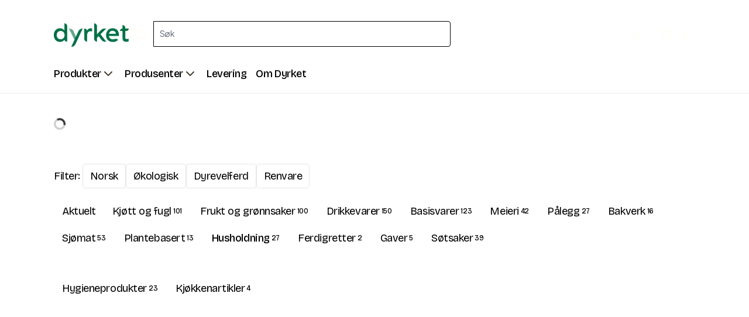

--- FILE ---
content_type: text/html; charset=utf-8
request_url: https://www.dyrket.no/store/husholdning/deodorant-og-tannpleie
body_size: 17656
content:
<!DOCTYPE html><html lang="nb"><head><meta charSet="utf-8"/><meta name="viewport" content="width=device-width, initial-scale=1"/><link rel="stylesheet" href="/_next/static/css/8b3d006675933a99.css" data-precedence="next"/><link rel="stylesheet" href="/_next/static/css/06e67ee3cab57aee.css" data-precedence="next"/><link rel="stylesheet" href="/_next/static/css/9bd351c0d469187a.css" data-precedence="next"/><link rel="preload" as="script" fetchPriority="low" href="/_next/static/chunks/webpack-e604ec83d3882f9f.js"/><script src="/_next/static/chunks/fd9d1056-c3484ff0e99ee949.js" async=""></script><script src="/_next/static/chunks/2117-9dace8c64f383bc1.js" async=""></script><script src="/_next/static/chunks/main-app-be3d940aef6bd3eb.js" async=""></script><script src="/_next/static/chunks/13b76428-e1bf383848c17260.js" async=""></script><script src="/_next/static/chunks/c16f53c3-a93a1214980c3cac.js" async=""></script><script src="/_next/static/chunks/8197-d787d2e68f12d5a6.js" async=""></script><script src="/_next/static/chunks/2306-359ccfbe67873ee8.js" async=""></script><script src="/_next/static/chunks/6122-5abb8c0b34bcac8c.js" async=""></script><script src="/_next/static/chunks/5878-a3d5e76e805c70e6.js" async=""></script><script src="/_next/static/chunks/2972-26c0eeb30ed3c672.js" async=""></script><script src="/_next/static/chunks/6693-fa758e98aab29734.js" async=""></script><script src="/_next/static/chunks/5883-3f72420fa23e2147.js" async=""></script><script src="/_next/static/chunks/3010-7804eeb353264d56.js" async=""></script><script src="/_next/static/chunks/484-01b0fbdcaf877d49.js" async=""></script><script src="/_next/static/chunks/6315-ecdaa163de577ad6.js" async=""></script><script src="/_next/static/chunks/513-12d1ab15d5a71ad4.js" async=""></script><script src="/_next/static/chunks/8667-bc98c4d86aa4abfc.js" async=""></script><script src="/_next/static/chunks/1-8891dd8763654887.js" async=""></script><script src="/_next/static/chunks/9743-38148c5bac529edd.js" async=""></script><script src="/_next/static/chunks/3137-62d981e419ca5334.js" async=""></script><script src="/_next/static/chunks/3223-c033a51ed643c54a.js" async=""></script><script src="/_next/static/chunks/9041-9e7f5db922da726b.js" async=""></script><script src="/_next/static/chunks/2003-ce3485bb8f0d3cf7.js" async=""></script><script src="/_next/static/chunks/8859-aec4d7ec632af8d0.js" async=""></script><script src="/_next/static/chunks/app/%5Blocale%5D/(front)/layout-9ba8bccf0b1ed404.js" async=""></script><script src="/_next/static/chunks/app/%5Blocale%5D/(content)/not-found-ff816e7b7fadae59.js" async=""></script><script src="/_next/static/chunks/app/%5Blocale%5D/layout-18d7de131f3fb0e7.js" async=""></script><link rel="preload" href="/_next/static/css/15ffc460a8d8f7b8.css" as="style"/><link rel="preload" href="https://www.googletagmanager.com/gtm.js?id=GTM-M55T5CN" as="script"/><title>Deodorant-og-tannpleie, Husholdning | Dyrket.no</title><meta name="description" content="deodorant-og-tannpleie husholdning "/><link rel="icon" href="/favicon.ico" type="image/x-icon" sizes="67x67"/><link rel="icon" href="/icon.png?176d67eeb42f2b55" type="image/png" sizes="512x512"/><link rel="apple-touch-icon" href="/apple-icon.png?176d67eeb42f2b55" type="image/png" sizes="512x512"/><meta name="next-size-adjust"/><script src="/_next/static/chunks/polyfills-42372ed130431b0a.js" noModule=""></script></head><body><div class="bg-yellow100 text-dyrketBrown grow "><div class="__variable_f367f3 __variable_1fc742 __variable_a4bae9 __variable_646807 font-text-16-regular flex min-h-screen flex-col justify-between text-dyrketBrown"><!--$--><div><nav class="flex flex-col items-start sticky top-0 z-20 min-w-full selct-none bg-yellow100 text-dyrketBrown " data-headlessui-state=""><div class="relative flex max-h-[130px] min-h-[130px] w-full min-w-full select-none items-center gap-4 px-6 pb-3 pt-4 lg:max-h-[160px]
                lg:min-h-[160px] lg:gap-0 lg:py-6 xl:px-[92px]
             
              border-b border-[#3D3629]/10 
              "><div class="w-full"><div class="relative flex items-center justify-between lg:w-full lg:min-h-[92px] lg:max-h-[92px] navbar-0-2-3 navbar-d132-0-2-165"><div class="flex items-center lg:hidden"><button class="inline-flex items-center justify-center rounded-md bg-yellow100 p-2 text-dyrketBrown hover:text-yellow200 focus:outline-none focus:ring-2 focus:ring-inset focus:ring-white" id="headlessui-disclosure-button-:R2kmfkva:" type="button" aria-expanded="false" data-headlessui-state=""><span class="sr-only">Open main menu</span><svg color=" #3D3629" width="24" height="24" viewBox="0 0 24 24" fill="none" xmlns="http://www.w3.org/2000/svg"><path d="M3 12H21" stroke=" #3D3629" stroke-width="2" stroke-linecap="round" stroke-linejoin="round"></path><path d="M3 6H21" stroke=" #3D3629" stroke-width="2" stroke-linecap="round" stroke-linejoin="round"></path><path d="M3 18H21" stroke=" #3D3629" stroke-width="2" stroke-linecap="round" stroke-linejoin="round"></path></svg></button></div><div class="flex items-center justify-between lg:gap-[74px]"><a href="/" class="relative flex h-10 w-[128px] flex-shrink-0 items-start logo-0-2-5 logo-d134-0-2-167"><img alt="logo" loading="lazy" decoding="async" data-nimg="fill" class="block object-contain" style="position:absolute;height:100%;width:100%;left:0;top:0;right:0;bottom:0;color:transparent" sizes="128px" srcSet="/_next/image?url=%2Fdyrket_logo.png&amp;w=16&amp;q=75 16w, /_next/image?url=%2Fdyrket_logo.png&amp;w=32&amp;q=75 32w, /_next/image?url=%2Fdyrket_logo.png&amp;w=48&amp;q=75 48w, /_next/image?url=%2Fdyrket_logo.png&amp;w=64&amp;q=75 64w, /_next/image?url=%2Fdyrket_logo.png&amp;w=96&amp;q=75 96w, /_next/image?url=%2Fdyrket_logo.png&amp;w=128&amp;q=75 128w, /_next/image?url=%2Fdyrket_logo.png&amp;w=256&amp;q=75 256w, /_next/image?url=%2Fdyrket_logo.png&amp;w=384&amp;q=75 384w, /_next/image?url=%2Fdyrket_logo.png&amp;w=640&amp;q=75 640w, /_next/image?url=%2Fdyrket_logo.png&amp;w=750&amp;q=75 750w, /_next/image?url=%2Fdyrket_logo.png&amp;w=828&amp;q=75 828w, /_next/image?url=%2Fdyrket_logo.png&amp;w=1080&amp;q=75 1080w, /_next/image?url=%2Fdyrket_logo.png&amp;w=1200&amp;q=75 1200w, /_next/image?url=%2Fdyrket_logo.png&amp;w=1920&amp;q=75 1920w, /_next/image?url=%2Fdyrket_logo.png&amp;w=2048&amp;q=75 2048w, /_next/image?url=%2Fdyrket_logo.png&amp;w=3840&amp;q=75 3840w" src="/_next/image?url=%2Fdyrket_logo.png&amp;w=3840&amp;q=75"/></a><div class="hidden lg:block"><div class="inline-flex flex-col items-start justify-start bg-transparent md:w-[420px] xl:w-[550px]"><div class="group mb-1 flex w-full select-none items-start justify-center"><button class="font-button-14-regular flex h-[44px] w-[44px] items-center justify-start gap-2 whitespace-nowrap rounded-l bg-dyrketDarkGreen px-2 py-3.5 text-start text-yellow200"><div class="w-full"><svg color="#FEFEF5" class="block lg:hidden" width="16" height="16" viewBox="0 0 16 16" fill="none" xmlns="http://www.w3.org/2000/svg"><path d="M7.33333 12.6667C10.2789 12.6667 12.6667 10.2789 12.6667 7.33333C12.6667 4.38781 10.2789 2 7.33333 2C4.38781 2 2 4.38781 2 7.33333C2 10.2789 4.38781 12.6667 7.33333 12.6667Z" stroke="#FEFEF5" stroke-width="1.33333" stroke-linecap="round" stroke-linejoin="round"></path><path d="M13.9996 14L11.0996 11.1" stroke="#FEFEF5" stroke-width="1.33333" stroke-linecap="round" stroke-linejoin="round"></path></svg><svg color="#FEFEF5" class="hidden lg:block" width="24" height="24" viewBox="0 0 24 24" fill="none" xmlns="http://www.w3.org/2000/svg"><path d="M11 19C15.4183 19 19 15.4183 19 11C19 6.58172 15.4183 3 11 3C6.58172 3 3 6.58172 3 11C3 15.4183 6.58172 19 11 19Z" stroke="#FEFEF5" stroke-width="2" stroke-linecap="round" stroke-linejoin="round"></path><path d="M21.0004 21L16.6504 16.65" stroke="#FEFEF5" stroke-width="2" stroke-linecap="round" stroke-linejoin="round"></path></svg></div></button><input type="text" placeholder="Søk" class="font-label-figtree-16-regular py-3 px-2.5 h-[44px] w-full rounded-r bg-transparent border transparent outline-none ring-0 group-focus-within:ring-0 focus:outline-none border-dyrketDarkGreen placeholder-dyrketDarkGreen text-dyrketDarkGreen focus:border-dyrketDarkGreen" name="searchfield" value=""/></div></div></div></div><div class="flex gap-2"><div class="hidden lg:block"><button class="flex h-11 w-fit items-center justify-center gap-1 rounded bg-dyrketDarkGreen p-3"><span class="sr-only">Open user menu</span><svg color=" #FEFEF5" class="hidden lg:block" width="16" height="16" viewBox="0 0 16 16" fill="none" xmlns="http://www.w3.org/2000/svg"><path d="M13.3337 14V12.6667C13.3337 11.9594 13.0527 11.2811 12.5526 10.781C12.0525 10.281 11.3742 10 10.667 10H5.33366C4.62641 10 3.94814 10.281 3.44804 10.781C2.94794 11.2811 2.66699 11.9594 2.66699 12.6667V14" stroke=" #FEFEF5" stroke-width="1.5" stroke-linecap="round" stroke-linejoin="round"></path><path d="M7.99967 7.33333C9.47243 7.33333 10.6663 6.13943 10.6663 4.66667C10.6663 3.19391 9.47243 2 7.99967 2C6.52692 2 5.33301 3.19391 5.33301 4.66667C5.33301 6.13943 6.52692 7.33333 7.99967 7.33333Z" stroke=" #FEFEF5" stroke-width="1.5" stroke-linecap="round" stroke-linejoin="round"></path></svg></button></div><div class="relative flex items-center gap-x-2"><button type="button" class="relative flex h-11 max-w-[139px] items-center justify-center space-x-2 rounded p-2 bg-dyrketDarkGreen text-yellow100"><span class="sr-only">Cart</span><div class="relative flex items-center justify-center"><svg color=" #FEFEF5" width="24" height="24" viewBox="0 0 24 24" fill="none" xmlns="http://www.w3.org/2000/svg"><path d="M9 22C9.55228 22 10 21.5523 10 21C10 20.4477 9.55228 20 9 20C8.44772 20 8 20.4477 8 21C8 21.5523 8.44772 22 9 22Z" stroke=" #FEFEF5" stroke-width="2" stroke-linecap="round" stroke-linejoin="round"></path><path d="M20 22C20.5523 22 21 21.5523 21 21C21 20.4477 20.5523 20 20 20C19.4477 20 19 20.4477 19 21C19 21.5523 19.4477 22 20 22Z" stroke=" #FEFEF5" stroke-width="2" stroke-linecap="round" stroke-linejoin="round"></path><path d="M1 1H5L7.68 14.39C7.77144 14.8504 8.02191 15.264 8.38755 15.5583C8.75318 15.8526 9.2107 16.009 9.68 16H19.4C19.8693 16.009 20.3268 15.8526 20.6925 15.5583C21.0581 15.264 21.3086 14.8504 21.4 14.39L23 6H6" stroke=" #FEFEF5" stroke-width="2" stroke-linecap="round" stroke-linejoin="round"></path></svg></div><div class="hidden lg:block"><svg color=" #FEFEF5" width="24" height="24" viewBox="0 0 24 24" fill="none" xmlns="http://www.w3.org/2000/svg"><path d="M15 18L9 12L15 6" stroke=" #FEFEF5" stroke-width="2" stroke-linecap="round" stroke-linejoin="round"></path></svg></div></button></div></div></div><div class="mt-4 flex items-center justify-center lg:hidden"><div class="mx-auto w-full"><div class="relative"><span class="absolute inset-y-0 left-0 flex items-center pl-3"><svg class="block lg:hidden" width="16" height="16" viewBox="0 0 16 16" fill="none" xmlns="http://www.w3.org/2000/svg"><path d="M7.33333 12.6667C10.2789 12.6667 12.6667 10.2789 12.6667 7.33333C12.6667 4.38781 10.2789 2 7.33333 2C4.38781 2 2 4.38781 2 7.33333C2 10.2789 4.38781 12.6667 7.33333 12.6667Z" stroke="#3D3629" stroke-width="1.33333" stroke-linecap="round" stroke-linejoin="round"></path><path d="M13.9996 14L11.0996 11.1" stroke="#3D3629" stroke-width="1.33333" stroke-linecap="round" stroke-linejoin="round"></path></svg></span><input type="text" placeholder="Søk produkt eller leverandør" aria-label="Search product or supplier" class="font-label-figtree-16-regular w-full pl-10 pr-4 py-2 bg-transparent border rounded-md outline-none border-dyrketDarkGreen focus:border-dyrketDarkGreen placeholder-dyrketDarkGreen text-dyrketDarkGreen focus:outline-none focus:ring-0" name="smallSearchfield" value=""/></div></div></div><div class="hidden w-full lg:block"><div class="relative flex h-10 items-center justify-center sm:justify-between navbarSecondRow-0-2-4 navbarSecondRow-d133-0-2-166"><div class="hidden lg:flex lg:items-center links-0-2-1 links-d130-0-2-163"><div class="relative flex w-fit items-center justify-center space-x-4 whitespace-nowrap"><div class="font-heading-18-medium flex cursor-pointer gap-x-2 text-brown600">Produkter<span class="null"><svg width="24" height="24" viewBox="0 0 24 24" fill="none" xmlns="http://www.w3.org/2000/svg"><path d="M6 9L12 15L18 9" stroke="#3D3629" stroke-width="2" stroke-linecap="round" stroke-linejoin="round"></path></svg></span></div><div class="font-heading-18-medium flex cursor-pointer gap-x-2 text-brown600">Produsenter<span class="null"><svg width="24" height="24" viewBox="0 0 24 24" fill="none" xmlns="http://www.w3.org/2000/svg"><path d="M6 9L12 15L18 9" stroke="#3D3629" stroke-width="2" stroke-linecap="round" stroke-linejoin="round"></path></svg></span></div><a class="hover:underline hover:decoration-[#615542] font-heading-18-medium text-brown600 link-0-2-2 link-d131-0-2-164" href="/delivery">Levering</a><a class="hover:underline hover:decoration-[#615542] font-heading-18-medium text-brown600 link-0-2-2 link-d131-0-2-164" href="/aboutUs">Om Dyrket</a></div></div></div></div></div></div></nav><div class="font-text-16-regular mx-auto w-full flex-1 pb-[72px] lg:pb-[164px] max-w-[1700px] px-6 sm:px-8 md:px-16 lg:px-[92px]"><!--$?--><template id="B:0"></template><div class="mt-0.5 flex size-full min-h-10 justify-center"><svg color="#065131" class="size-5 animate-spin" xmlns="http://www.w3.org/2000/svg" fill="none" viewBox="0 0 24 24"><circle class="opacity-25" cx="12" cy="12" r="10" stroke="#065131" stroke-width="4"></circle><path class="opacity-75" fill="currentColor" d="M4 12a8 8 0 018-8V0C5.373 0 0 5.373 0 12h4zm2 5.291A7.962 7.962 0 014 12H0c0 3.042 1.135 5.824 3 7.938l3-2.647z"></path></svg></div><!--/$--></div><div class="flex flex-col items-start min-w-full py-8 px-6 lg:px-[92px] lg:py-16 selct-none bg-dyrketBrown text-yellow100  min-h-[750px] max-h-[750px] h-[750px] lg:min-h-[696px] lg:max-h-[696px] lg:h-[696px]  footer-0-2-11 footer-d26-0-2-168"><div class=" flex size-full flex-col justify-between "><a href="/" class="relative h-[38px] w-[124px] lg:h-[76px] lg:w-[244px] mb-10  lg:mb-[140px]"><img alt="dyrket-logo" loading="lazy" decoding="async" data-nimg="fill" class="block cursor-pointer object-contain" style="position:absolute;height:100%;width:100%;left:0;top:0;right:0;bottom:0;color:transparent" sizes="(max-width: 1024px) 124px, 244px" srcSet="/_next/image?url=%2Fdyrket_logo_white.png&amp;w=16&amp;q=75 16w, /_next/image?url=%2Fdyrket_logo_white.png&amp;w=32&amp;q=75 32w, /_next/image?url=%2Fdyrket_logo_white.png&amp;w=48&amp;q=75 48w, /_next/image?url=%2Fdyrket_logo_white.png&amp;w=64&amp;q=75 64w, /_next/image?url=%2Fdyrket_logo_white.png&amp;w=96&amp;q=75 96w, /_next/image?url=%2Fdyrket_logo_white.png&amp;w=128&amp;q=75 128w, /_next/image?url=%2Fdyrket_logo_white.png&amp;w=256&amp;q=75 256w, /_next/image?url=%2Fdyrket_logo_white.png&amp;w=384&amp;q=75 384w, /_next/image?url=%2Fdyrket_logo_white.png&amp;w=640&amp;q=75 640w, /_next/image?url=%2Fdyrket_logo_white.png&amp;w=750&amp;q=75 750w, /_next/image?url=%2Fdyrket_logo_white.png&amp;w=828&amp;q=75 828w, /_next/image?url=%2Fdyrket_logo_white.png&amp;w=1080&amp;q=75 1080w, /_next/image?url=%2Fdyrket_logo_white.png&amp;w=1200&amp;q=75 1200w, /_next/image?url=%2Fdyrket_logo_white.png&amp;w=1920&amp;q=75 1920w, /_next/image?url=%2Fdyrket_logo_white.png&amp;w=2048&amp;q=75 2048w, /_next/image?url=%2Fdyrket_logo_white.png&amp;w=3840&amp;q=75 3840w" src="/_next/image?url=%2Fdyrket_logo_white.png&amp;w=3840&amp;q=75"/></a><div class="flex flex-1 flex-col justify-between gap-10 lg:gap-14"><div class="flex w-full flex-col gap-10 lg:flex-row lg:justify-between"><div class="h-full min-w-[328px] max-w-[328px] lg:min-w-[384px] lg:max-w-[384px]"><div class="font-heading-32-medium mb-5">Hold deg oppdatert!</div><div class="relative py-4"><form id="mc-embedded-subscribe-form" name="mc-embedded-subscribe-form" action="https://dyrket.us12.list-manage.com/subscribe/post?u=65fa23e645073f16ff36453ad&amp;amp;id=6bac9c2897&amp;amp;f_id=006a40e0f0" method="post" target="_self"><input type="email" placeholder="E-postadresse" id="mce-EMAIL" class="font-label-figtree-14-regular w-full rounded-md border border-yellow100 bg-yellow100 px-2 py-[14px] text-dyrketBrown outline-none placeholder:text-dyrketBrown focus:border-yellow100" name="EMAIL"/><button type="submit" class="absolute inset-y-0 right-0 flex cursor-pointer items-center border-none bg-transparent pr-3" name="subscribe"><span class="flex items-center"><svg class="" width="16" height="16" viewBox="0 0 16 16" fill="none" xmlns="http://www.w3.org/2000/svg"><path d="M3.33301 8H12.6663" stroke="#3D3629" stroke-width="1.33333" stroke-linecap="round" stroke-linejoin="round"></path><path d="M8 3.33334L12.6667 8.00001L8 12.6667" stroke="#3D3629" stroke-width="1.33333" stroke-linecap="round" stroke-linejoin="round"></path></svg></span></button></form></div><div class="font-text-12-regular text-brown200">Når du melder deg på dette nyhetsbrevet godtar du våre<!-- --> <span class="lowercase underline decoration-brown200"><a href="/conditionsOfSale">Salgsbetingelser</a></span> <!-- -->og<!-- --> <span class="lowercase underline decoration-brown200"><a href="/privacy">Personvernvilkår</a></span>.</div></div><div class="font-heading-18-medium flex flex-col items-end justify-end gap-10 lg:font-heading-24-regular lg:desktop-3-344px xl:desktop-4-472px lg:flex-row"><div class="inline-flex w-full flex-col items-start justify-start gap-4"><a href="/store">Produkter</a><a href="/producer">Produsenter</a><a href="/aboutUs">Om Dyrket</a></div><div class="inline-flex w-full flex-col items-start justify-start gap-4"><a href="/registerOrganization">Bedriftskunde</a><a href="/registerProducer">Bli produsent</a><a href="/contact">Kontakt oss</a></div></div></div><div><hr class="mb-10 hidden border-t-2 border-brown300 lg:block"/><div class="font-text-14-regular flex w-full flex-col-reverse justify-start text-brown300 lg:font-text-20-regular lg:flex-row lg:justify-between"><div class="">Tjernsliveien 8, 3538 Sollihøgda</div><a target="_blank" href="https://admin.dyrket.no"><div class="">Admin innlogging</div></a><div class="flex flex-col gap-2 lg:flex-row lg:gap-12"><a href="/privacy">Personvernerklæring</a><a href="/conditionsOfSale">Salgsbetingelser</a></div></div></div></div></div></div></div><!--/$--></div></div><script src="/_next/static/chunks/webpack-e604ec83d3882f9f.js" async=""></script><script>(self.__next_f=self.__next_f||[]).push([0]);self.__next_f.push([2,null])</script><script>self.__next_f.push([1,"1:HL[\"/_next/static/media/636a5ac981f94f8b-s.p.woff2\",\"font\",{\"crossOrigin\":\"\",\"type\":\"font/woff2\"}]\n2:HL[\"/_next/static/media/6d73bd4ca25b5937-s.p.woff2\",\"font\",{\"crossOrigin\":\"\",\"type\":\"font/woff2\"}]\n3:HL[\"/_next/static/media/9d5a263311222317-s.p.woff2\",\"font\",{\"crossOrigin\":\"\",\"type\":\"font/woff2\"}]\n4:HL[\"/_next/static/media/e4af272ccee01ff0-s.p.woff2\",\"font\",{\"crossOrigin\":\"\",\"type\":\"font/woff2\"}]\n5:HL[\"/_next/static/css/8b3d006675933a99.css\",\"style\"]\n6:HL[\"/_next/static/css/06e67ee3cab57aee.css\",\"style\"]\n7:HL[\"/_next/static/css/9bd351c0d469187a.css\",\"style\"]\n8:HL[\"/_next/static/css/15ffc460a8d8f7b8.css\",\"style\"]\n"])</script><script>self.__next_f.push([1,"9:I[12846,[],\"\"]\ne:I[4707,[],\"\"]\n10:I[36423,[],\"\"]\n16:I[61060,[],\"\"]\nf:[\"locale\",\"nb\",\"d\"]\n17:[]\n"])</script><script>self.__next_f.push([1,"0:[\"$\",\"$L9\",null,{\"buildId\":\"4Bri9cMl9PXyj0NZbqb7k\",\"assetPrefix\":\"\",\"urlParts\":[\"\",\"store\",\"husholdning\",\"deodorant-og-tannpleie\"],\"initialTree\":[\"\",{\"children\":[[\"locale\",\"nb\",\"d\"],{\"children\":[\"(content)\",{\"children\":[\"store\",{\"children\":[\"(categories)\",{\"children\":[[\"category\",\"husholdning/deodorant-og-tannpleie\",\"c\"],{\"children\":[\"__PAGE__\",{}]}]}]}]}]},\"$undefined\",\"$undefined\",true]}],\"initialSeedData\":[\"\",{\"children\":[[\"locale\",\"nb\",\"d\"],{\"children\":[\"(content)\",{\"children\":[\"store\",{\"children\":[\"(categories)\",{\"children\":[[\"category\",\"husholdning/deodorant-og-tannpleie\",\"c\"],{\"children\":[\"__PAGE__\",{},[[\"$La\",\"$Lb\",[[\"$\",\"link\",\"0\",{\"rel\":\"stylesheet\",\"href\":\"/_next/static/css/15ffc460a8d8f7b8.css\",\"precedence\":\"next\",\"crossOrigin\":\"$undefined\"}]]],null],null]},[[null,\"$Lc\"],null],[\"$Ld\",[],[]]]},[null,[\"$\",\"$Le\",null,{\"parallelRouterKey\":\"children\",\"segmentPath\":[\"children\",\"$f\",\"children\",\"(content)\",\"children\",\"store\",\"children\",\"(categories)\",\"children\"],\"error\":\"$undefined\",\"errorStyles\":\"$undefined\",\"errorScripts\":\"$undefined\",\"template\":[\"$\",\"$L10\",null,{}],\"templateStyles\":\"$undefined\",\"templateScripts\":\"$undefined\",\"notFound\":\"$undefined\",\"notFoundStyles\":\"$undefined\"}]],null]},[null,[\"$\",\"$Le\",null,{\"parallelRouterKey\":\"children\",\"segmentPath\":[\"children\",\"$f\",\"children\",\"(content)\",\"children\",\"store\",\"children\"],\"error\":\"$undefined\",\"errorStyles\":\"$undefined\",\"errorScripts\":\"$undefined\",\"template\":[\"$\",\"$L10\",null,{}],\"templateStyles\":\"$undefined\",\"templateScripts\":\"$undefined\",\"notFound\":\"$undefined\",\"notFoundStyles\":\"$undefined\"}]],null]},[[[[\"$\",\"link\",\"0\",{\"rel\":\"stylesheet\",\"href\":\"/_next/static/css/9bd351c0d469187a.css\",\"precedence\":\"next\",\"crossOrigin\":\"$undefined\"}]],\"$L11\"],null],[\"$L12\",[],[]]]},[[[[\"$\",\"link\",\"0\",{\"rel\":\"stylesheet\",\"href\":\"/_next/static/css/8b3d006675933a99.css\",\"precedence\":\"next\",\"crossOrigin\":\"$undefined\"}],[\"$\",\"link\",\"1\",{\"rel\":\"stylesheet\",\"href\":\"/_next/static/css/06e67ee3cab57aee.css\",\"precedence\":\"next\",\"crossOrigin\":\"$undefined\"}]],\"$L13\"],null],[\"$L14\",[],[]]]},[null,[\"$\",\"$Le\",null,{\"parallelRouterKey\":\"children\",\"segmentPath\":[\"children\"],\"error\":\"$undefined\",\"errorStyles\":\"$undefined\",\"errorScripts\":\"$undefined\",\"template\":[\"$\",\"$L10\",null,{}],\"templateStyles\":\"$undefined\",\"templateScripts\":\"$undefined\",\"notFound\":[[\"$\",\"title\",null,{\"children\":\"404: This page could not be found.\"}],[\"$\",\"div\",null,{\"style\":{\"fontFamily\":\"system-ui,\\\"Segoe UI\\\",Roboto,Helvetica,Arial,sans-serif,\\\"Apple Color Emoji\\\",\\\"Segoe UI Emoji\\\"\",\"height\":\"100vh\",\"textAlign\":\"center\",\"display\":\"flex\",\"flexDirection\":\"column\",\"alignItems\":\"center\",\"justifyContent\":\"center\"},\"children\":[\"$\",\"div\",null,{\"children\":[[\"$\",\"style\",null,{\"dangerouslySetInnerHTML\":{\"__html\":\"body{color:#000;background:#fff;margin:0}.next-error-h1{border-right:1px solid rgba(0,0,0,.3)}@media (prefers-color-scheme:dark){body{color:#fff;background:#000}.next-error-h1{border-right:1px solid rgba(255,255,255,.3)}}\"}}],[\"$\",\"h1\",null,{\"className\":\"next-error-h1\",\"style\":{\"display\":\"inline-block\",\"margin\":\"0 20px 0 0\",\"padding\":\"0 23px 0 0\",\"fontSize\":24,\"fontWeight\":500,\"verticalAlign\":\"top\",\"lineHeight\":\"49px\"},\"children\":\"404\"}],[\"$\",\"div\",null,{\"style\":{\"display\":\"inline-block\"},\"children\":[\"$\",\"h2\",null,{\"style\":{\"fontSize\":14,\"fontWeight\":400,\"lineHeight\":\"49px\",\"margin\":0},\"children\":\"This page could not be found.\"}]}]]}]}]],\"notFoundStyles\":[]}]],null],\"couldBeIntercepted\":false,\"initialHead\":[null,\"$L15\"],\"globalErrorComponent\":\"$16\",\"missingSlots\":\"$W17\"}]\n"])</script><script>self.__next_f.push([1,"15:[[\"$\",\"meta\",\"0\",{\"name\":\"viewport\",\"content\":\"width=device-width, initial-scale=1\"}],[\"$\",\"meta\",\"1\",{\"charSet\":\"utf-8\"}],[\"$\",\"title\",\"2\",{\"children\":\"Deodorant-og-tannpleie, Husholdning | Dyrket.no\"}],[\"$\",\"meta\",\"3\",{\"name\":\"description\",\"content\":\"deodorant-og-tannpleie husholdning \"}],[\"$\",\"link\",\"4\",{\"rel\":\"icon\",\"href\":\"/favicon.ico\",\"type\":\"image/x-icon\",\"sizes\":\"67x67\"}],[\"$\",\"link\",\"5\",{\"rel\":\"icon\",\"href\":\"/icon.png?176d67eeb42f2b55\",\"type\":\"image/png\",\"sizes\":\"512x512\"}],[\"$\",\"link\",\"6\",{\"rel\":\"apple-touch-icon\",\"href\":\"/apple-icon.png?176d67eeb42f2b55\",\"type\":\"image/png\",\"sizes\":\"512x512\"}],[\"$\",\"meta\",\"7\",{\"name\":\"next-size-adjust\"}]]\na:null\n"])</script><script>self.__next_f.push([1,"18:I[72210,[\"6990\",\"static/chunks/13b76428-e1bf383848c17260.js\",\"5501\",\"static/chunks/c16f53c3-a93a1214980c3cac.js\",\"8197\",\"static/chunks/8197-d787d2e68f12d5a6.js\",\"2306\",\"static/chunks/2306-359ccfbe67873ee8.js\",\"6122\",\"static/chunks/6122-5abb8c0b34bcac8c.js\",\"5878\",\"static/chunks/5878-a3d5e76e805c70e6.js\",\"2972\",\"static/chunks/2972-26c0eeb30ed3c672.js\",\"6693\",\"static/chunks/6693-fa758e98aab29734.js\",\"5883\",\"static/chunks/5883-3f72420fa23e2147.js\",\"3010\",\"static/chunks/3010-7804eeb353264d56.js\",\"484\",\"static/chunks/484-01b0fbdcaf877d49.js\",\"6315\",\"static/chunks/6315-ecdaa163de577ad6.js\",\"513\",\"static/chunks/513-12d1ab15d5a71ad4.js\",\"8667\",\"static/chunks/8667-bc98c4d86aa4abfc.js\",\"1\",\"static/chunks/1-8891dd8763654887.js\",\"9743\",\"static/chunks/9743-38148c5bac529edd.js\",\"3137\",\"static/chunks/3137-62d981e419ca5334.js\",\"3223\",\"static/chunks/3223-c033a51ed643c54a.js\",\"9041\",\"static/chunks/9041-9e7f5db922da726b.js\",\"2003\",\"static/chunks/2003-ce3485bb8f0d3cf7.js\",\"8859\",\"static/chunks/8859-aec4d7ec632af8d0.js\",\"9144\",\"static/chunks/app/%5Blocale%5D/(front)/layout-9ba8bccf0b1ed404.js\"],\"default\"]\n19:I[30900,[\"9483\",\"static/chunks/app/%5Blocale%5D/(content)/not-found-ff816e7b7fadae59.js\"],\"default\"]\n1a:I[60818,[\"6990\",\"static/chunks/13b76428-e1bf383848c17260.js\",\"5501\",\"static/chunks/c16f53c3-a93a1214980c3cac.js\",\"8197\",\"static/chunks/8197-d787d2e68f12d5a6.js\",\"2306\",\"static/chunks/2306-359ccfbe67873ee8.js\",\"6122\",\"static/chunks/6122-5abb8c0b34bcac8c.js\",\"5878\",\"static/chunks/5878-a3d5e76e805c70e6.js\",\"2972\",\"static/chunks/2972-26c0eeb30ed3c672.js\",\"6693\",\"static/chunks/6693-fa758e98aab29734.js\",\"5883\",\"static/chunks/5883-3f72420fa23e2147.js\",\"3010\",\"static/chunks/3010-7804eeb353264d56.js\",\"484\",\"static/chunks/484-01b0fbdcaf877d49.js\",\"6315\",\"static/chunks/6315-ecdaa163de577ad6.js\",\"513\",\"static/chunks/513-12d1ab15d5a71ad4.js\",\"8667\",\"static/chunks/8667-bc98c4d86aa4abfc.js\",\"1\",\"static/chunks/1-8891dd8763654887.js\",\"9743\",\"static/chunks/9743-38148c5bac529edd.js\",\"3137\",\"static/chunks/3137-62d981e419ca5334.js\",\"3223\",\"stati"])</script><script>self.__next_f.push([1,"c/chunks/3223-c033a51ed643c54a.js\",\"9041\",\"static/chunks/9041-9e7f5db922da726b.js\",\"2003\",\"static/chunks/2003-ce3485bb8f0d3cf7.js\",\"8859\",\"static/chunks/8859-aec4d7ec632af8d0.js\",\"9144\",\"static/chunks/app/%5Blocale%5D/(front)/layout-9ba8bccf0b1ed404.js\"],\"default\"]\n1b:I[12434,[\"8197\",\"static/chunks/8197-d787d2e68f12d5a6.js\",\"2306\",\"static/chunks/2306-359ccfbe67873ee8.js\",\"6693\",\"static/chunks/6693-fa758e98aab29734.js\",\"8667\",\"static/chunks/8667-bc98c4d86aa4abfc.js\",\"1203\",\"static/chunks/app/%5Blocale%5D/layout-18d7de131f3fb0e7.js\"],\"NextAuthProvider\"]\n1c:I[12434,[\"8197\",\"static/chunks/8197-d787d2e68f12d5a6.js\",\"2306\",\"static/chunks/2306-359ccfbe67873ee8.js\",\"6693\",\"static/chunks/6693-fa758e98aab29734.js\",\"8667\",\"static/chunks/8667-bc98c4d86aa4abfc.js\",\"1203\",\"static/chunks/app/%5Blocale%5D/layout-18d7de131f3fb0e7.js\"],\"IntlProvider\"]\n1d:I[12434,[\"8197\",\"static/chunks/8197-d787d2e68f12d5a6.js\",\"2306\",\"static/chunks/2306-359ccfbe67873ee8.js\",\"6693\",\"static/chunks/6693-fa758e98aab29734.js\",\"8667\",\"static/chunks/8667-bc98c4d86aa4abfc.js\",\"1203\",\"static/chunks/app/%5Blocale%5D/layout-18d7de131f3fb0e7.js\"],\"ReactQueryClientProvider\"]\n1e:I[12434,[\"8197\",\"static/chunks/8197-d787d2e68f12d5a6.js\",\"2306\",\"static/chunks/2306-359ccfbe67873ee8.js\",\"6693\",\"static/chunks/6693-fa758e98aab29734.js\",\"8667\",\"static/chunks/8667-bc98c4d86aa4abfc.js\",\"1203\",\"static/chunks/app/%5Blocale%5D/layout-18d7de131f3fb0e7.js\"],\"ThemeProvider\"]\n1f:I[87983,[\"8197\",\"static/chunks/8197-d787d2e68f12d5a6.js\",\"2306\",\"static/chunks/2306-359ccfbe67873ee8.js\",\"6693\",\"static/chunks/6693-fa758e98aab29734.js\",\"8667\",\"static/chunks/8667-bc98c4d86aa4abfc.js\",\"1203\",\"static/chunks/app/%5Blocale%5D/layout-18d7de131f3fb0e7.js\"],\"ProducerProvider\"]\n21:I[98087,[\"8197\",\"static/chunks/8197-d787d2e68f12d5a6.js\",\"2306\",\"static/chunks/2306-359ccfbe67873ee8.js\",\"6693\",\"static/chunks/6693-fa758e98aab29734.js\",\"8667\",\"static/chunks/8667-bc98c4d86aa4abfc.js\",\"1203\",\"static/chunks/app/%5Blocale%5D/layout-18d7de131f3fb0e7.js\"],\"GoogleTagManager\"]\nd:[\"$\",\"div\",null,{\"className"])</script><script>self.__next_f.push([1,"\":\"mt-0.5 flex size-full min-h-10 justify-center\",\"children\":[\"$\",\"svg\",null,{\"color\":\"#065131\",\"className\":\"size-5 animate-spin\",\"xmlns\":\"http://www.w3.org/2000/svg\",\"fill\":\"none\",\"viewBox\":\"0 0 24 24\",\"children\":[[\"$\",\"circle\",null,{\"className\":\"opacity-25\",\"cx\":\"12\",\"cy\":\"12\",\"r\":\"10\",\"stroke\":\"#065131\",\"strokeWidth\":\"4\"}],[\"$\",\"path\",null,{\"className\":\"opacity-75\",\"fill\":\"currentColor\",\"d\":\"M4 12a8 8 0 018-8V0C5.373 0 0 5.373 0 12h4zm2 5.291A7.962 7.962 0 014 12H0c0 3.042 1.135 5.824 3 7.938l3-2.647z\"}]]}]}]\n11:[\"$\",\"div\",null,{\"children\":[[\"$\",\"$L18\",null,{}],[\"$\",\"div\",null,{\"className\":\"font-text-16-regular mx-auto w-full flex-1 pb-[72px] lg:pb-[164px] max-w-[1700px] px-6 sm:px-8 md:px-16 lg:px-[92px]\",\"children\":[\"$\",\"$Le\",null,{\"parallelRouterKey\":\"children\",\"segmentPath\":[\"children\",\"$f\",\"children\",\"(content)\",\"children\"],\"error\":\"$undefined\",\"errorStyles\":\"$undefined\",\"errorScripts\":\"$undefined\",\"template\":[\"$\",\"$L10\",null,{}],\"templateStyles\":\"$undefined\",\"templateScripts\":\"$undefined\",\"notFound\":[\"$\",\"$L19\",null,{}],\"notFoundStyles\":[]}]}],[\"$\",\"$L1a\",null,{}]]}]\n12:[\"$\",\"div\",null,{\"className\":\"mt-0.5 flex size-full min-h-10 justify-center\",\"children\":[\"$\",\"svg\",null,{\"color\":\"#065131\",\"className\":\"size-5 animate-spin\",\"xmlns\":\"http://www.w3.org/2000/svg\",\"fill\":\"none\",\"viewBox\":\"0 0 24 24\",\"children\":[[\"$\",\"circle\",null,{\"className\":\"opacity-25\",\"cx\":\"12\",\"cy\":\"12\",\"r\":\"10\",\"stroke\":\"#065131\",\"strokeWidth\":\"4\"}],[\"$\",\"path\",null,{\"className\":\"opacity-75\",\"fill\":\"currentColor\",\"d\":\"M4 12a8 8 0 018-8V0C5.373 0 0 5.373 0 12h4zm2 5.291A7.962 7.962 0 014 12H0c0 3.042 1.135 5.824 3 7.938l3-2.647z\"}]]}]}]\n14:[\"$\",\"div\",null,{\"className\":\"mt-0.5 flex size-full min-h-10 justify-center\",\"children\":[\"$\",\"svg\",null,{\"color\":\"#065131\",\"className\":\"size-5 animate-spin\",\"xmlns\":\"http://www.w3.org/2000/svg\",\"fill\":\"none\",\"viewBox\":\"0 0 24 24\",\"children\":[[\"$\",\"circle\",null,{\"className\":\"opacity-25\",\"cx\":\"12\",\"cy\":\"12\",\"r\":\"10\",\"stroke\":\"#065131\",\"strokeWidth\":\"4\"}],[\"$\",\"path\",null,{\"className\":\"opacity-75\",\"fill\""])</script><script>self.__next_f.push([1,":\"currentColor\",\"d\":\"M4 12a8 8 0 018-8V0C5.373 0 0 5.373 0 12h4zm2 5.291A7.962 7.962 0 014 12H0c0 3.042 1.135 5.824 3 7.938l3-2.647z\"}]]}]}]\n20:{\"is_producer_store\":false,\"theme\":null,\"logo_url\":null,\"seo_title\":null,\"seo_description\":null,\"font\":null,\"custom_header_css\":null,\"custom_banner_css\":null,\"custom_footer_css\":null,\"navbar_items\":null,\"navbar_items_in_second_row\":null,\"banner_image_url\":null,\"banner_height\":null,\"banner_title\":null,\"banner_subtitle\":null,\"redirect_to_store\":null,\"delivery_map_in_store\":null,\"gtm_id\":null,\"producer_name\":null,\"enable_search\":false,\"enable_categories\":false,\"enable_reset_categories\":false,\"promoted_products_store\":false,\"promoted_products_view_card\":false,\"promoted_products_title\":false,\"information\":null,\"email_footer_textline_1\":null,\"email_footer_textline_2\":null}\n"])</script><script>self.__next_f.push([1,"13:[\"$\",\"html\",null,{\"lang\":\"nb\",\"children\":[\"$\",\"body\",null,{\"children\":[\"$\",\"$L1b\",null,{\"children\":[\"$\",\"$L1c\",null,{\"locale\":\"nb\",\"messages\":{\"global\":{\"accept\":\"Aksepter\",\"aboutDyrket\":\"Om Dyrket\",\"aboutUs\":\"Om Dyrket\",\"actions\":\"Handlinger\",\"active\":\"Aktiv\",\"add\":\"Legg til\",\"addAddressHere\":\"Legg til adresse her\",\"added\":\"Lagt til\",\"address\":\"Adresse\",\"addressLine1\":\"Adresselinje 1\",\"addressLine2\":\"Adresselinje 2\",\"addresses\":\"Adresser\",\"addToCart\":\"Legg til handlekurv\",\"adminLogin\":\"Admin innlogging\",\"allowFbLogin\":\"Godkjenn Facebook innlogging\",\"allowGoogleLogin\":\"Godkjenn Google innlogging\",\"allProducers\":\"Alle produsenter\",\"amount\":\"Antall\",\"animalWelfare\":\"Dyrevelferd\",\"april\":\"April\",\"areYouSure\":\"Er du sikker?\",\"areYouSureAddress\":\"Er du sikker på at du vil slette denne adressen?\",\"areYouSureDeletePaymentMethod\":\"Er du sikker på at du vil fjerne dette kortet?\",\"areYouSureSubscription\":\"Er du sikker på at du vil slette dette abonnementet?\",\"august\":\"August\",\"availableForDelivery\":\"Tilgjengelig for levering\",\"back\":\"Tilbake\",\"backToMyOrders\":\"Tilbake til Mine Ordre\",\"backToMyProfile\":\"Tilbake til Min Side\",\"before\":\"Før\",\"becomeABusinessCustomer\":\"Bli bedriftskunde\",\"becomeAProducer\":\"Bli produsent\",\"biodynamic\":\"Biodynamisk\",\"birthday\":\"Fødselsdag\",\"block\":\"Blokker\",\"browseProducts\":\"Se produktutvalg\",\"browseTheirProducts\":\"Se produktene\",\"businessCustomer\":\"Bedriftskunde\",\"buyAgain\":\"Kjøp på nytt\",\"calculatedLater\":\"Regnes ut senere\",\"cancel\":\"Avbryt\",\"cart\":\"Handlekurv\",\"cardNumber\":\"Kortnummer\",\"checkout\":\"Utsjekking\",\"checkIfWeDeliverToYourLocation\":\"Sjekk om vi leverer der du bor\",\"chooseAnotherDelivery\":\"Velg et annet leveringsalternativ\",\"chooseLoginText\":\"Hvordan vil du logge inn?\",\"clearCart\":\"Tøm handlekurv\",\"close\":\"Lukk\",\"code\":\"Kode\",\"codeFromSMS\":\"Tast inn bekreftelseskode fra sms\",\"completePayment\":\"Fullfør betaling\",\"completeSetup\":\"Fullfør oppsett\",\"conditionsOfSale\":\"Salgsbetingelser\",\"confirm\":\"Bekreft\",\"confirmCode\":\"Bekreftelseskode\",\"confirmAndPay\":\"Bekreft og betal\",\"contact\":\"Kontakt\",\"contactInformation\":\"Kontaktinformasjon\",\"contactInformationYours\":\"Din kontaktinformasjon\",\"contactUs\":\"Kontakt oss\",\"continue\":\"Fortsett\",\"containerDeposit\":\"Pant\",\"cookiesMessage\":\"Dette nettstedet bruker informasjonskapsler for å sikre en god brukeropplevelse, og for å kartlegge trafikk på nettstedet. Ved fortsatt bruk godtar du dette.\",\"countryOfOrigin\":\"Opprinnelsesland\",\"createAnAccount\":\"Opprett konto\",\"createProfile\":\"Opprett profil\",\"CurrentTotalPrice\":\"Foreløpig totalpris\",\"dashboard\":\"Dashbord\",\"dayDisabledReason\":\"Leveringstypen har ikke leveringsdag på:\",\"december\":\"Desember\",\"delete\":\"Slett\",\"deletePaymentMethod\":\"Slett betalingsmetode\",\"delivery\":\"Levering\",\"deliveryAdress\":\"Leveringsadresse\",\"deliveryAdresses\":\"Leveringsadresser\",\"deliveryDate\":\"Leveringsdato\",\"deliverySmsNotification\":\"Leveringspåminnelse på SMS\",\"deliveryType\":\"Leveringstype\",\"deliveryUnavailable\":\"Dette produktet har dessverre ingen leveringsmuligheter\",\"useDeliveryAsInvoiceAddress\":\"Bruk leveringsaddresse som fakturaaddresse\",\"details\":\"Detaljer\",\"discount\":\"Tilbud\",\"discountCode\":\"Rabattkode\",\"discountCodeActivated\":\"Du har aktivert rabattkoden\",\"discountCodeMessage\":\"Har du en rabattkode?\",\"discountCodeNotFound\":\"Rabattkoden finnes ikke\",\"discountCodeIsNotValidYet\":\"Rabattkoden er ikke gyldig ennå\",\"discountCodeHasExpired\":\"Rabattkoden har gått ut på dato\",\"discountCodeIsNotValid\":\"Rabattkoden er ugyldig\",\"discountCodeRemovalMessage\":\"Er du sikker på at du vil fjerne denne rabattkoden?\",\"dyrket\":\"Dyrket\",\"dyrketRecommends\":\"Dyrket anbefaler\",\"earliestDelivery\":\"Tidligste levering:\",\"edit\":\"Rediger\",\"editContactInformation\":\"Endre kontaktinformasjon\",\"editInformation\":\"Rediger informasjonen\",\"editOrg\":\"Rediger org\",\"email\":\"Epost\",\"emailAddress\":\"E-postadresse\",\"emailAndPassword\":\"Epost og passord\",\"emailSuccessfullyVerified\":\"Bekreftelse av epost vellykket\",\"end\":\"Slutt\",\"expired\":\"Utløpt\",\"expires\":\"Utgår\",\"exVAT\":\"Eks mva\",\"featured\":\"Aktuelt\",\"february\":\"Februar\",\"firstName\":\"Fornavn\",\"free\":\"Gratis\",\"freeShippingForShoppingCartsAbove\":\"Gratis frakt for handlekurver over\",\"freeShippingForShoppingCartsAboveB2B\":\"Legg til varer for minst 5 000 eks mva for fraktfri levering\",\"friday\":\"Fredag\",\"frontpage\":\"Forside\",\"frozen\":\"Fryst\",\"goBackToCart\":\"Gå tilbake til handlekurv\",\"goods\":\"Varer\",\"goodsDiscount\":\"Varerabatt\",\"goToCheckout\":\"Gå til utsjekk\",\"goToStore\":\"Til nettbutikken\",\"hideTheGoods\":\"Skjul varene\",\"hideStoppedSubscriptions\":\"Skjul avsluttede abonnementer\",\"imported\":\"Importert\",\"inactive\":\"Inaktiv\",\"ingredients\":\"Ingredienser\",\"instructions\":\"Instruksjoner\",\"invoiceEmail\":\"Fakturaepost\",\"invoiceAddress\":\"Fakturaaddresse\",\"invalidDate\":\"Ugyldig dato\",\"january\":\"Januar\",\"june\":\"Juni\",\"july\":\"Juli\",\"lastName\":\"Etternavn\",\"lastUsed\":\"Sist brukt\",\"limitedDeliveryOptions\":\"Leveringsmulighet begrenset\",\"limitedDeliverySchedule\":\"Begrenset levering\",\"limitedDeliveryScheduleInfo\":\"Dette produktet leveres ikke hver dag\",\"logIn\":\"Logg inn\",\"logOut\":\"Logg ut\",\"loginWithFacebook\":\"Logg inn med Facebook\",\"loginWithSms\":\"Logg inn med SMS\",\"loginWithUsernameOrPassword\":\"Logg inn med brukernavn og passord\",\"mainCategories\":\"Hovedkategorier\",\"makeChangesOrAddNew\":\"Gjør endringer eller legg til ny\",\"makeChangesToProfile\":\"Gjør endringer på profilen din\",\"march\":\"Mars\",\"may\":\"Mai\",\"monday\":\"Mandag\",\"myProfile\":\"Min profil\",\"name\":\"Navn\",\"nameOfRecipient\":\"Navn på mottakeren\",\"newPassword\":\"Nytt passord\",\"news\":\"Nyheter\",\"next\":\"Neste\",\"nextWeek\":\"Neste uke\",\"no\":\"Nei\",\"noDeliveriesThisWeekText\":\"Det er ingen leveringer tilgjengelig denne uken, men du kan hente bestillingen din\",\"noDeliveriesThisWeekTitle\":\"Ingen leveringsmulighet denne uken\",\"norwegian\":\"Norsk\",\"notAvailableForDeliveryAtTheMoment\":\"Ikke tilgjengelig for levering i øyeblikket\",\"noteToDelivery\":\"Notat til leveringen\",\"notUltraprocessed\":\"Renvare\",\"november\":\"November\",\"october\":\"Oktober\",\"of\":\"Av\",\"or\":\"Eller\",\"order\":\"Ordre\",\"orderCompletedtext\":\"Din ordre er registrert, og en kvittering er sendt deg på epost.\",\"orderHistory\":\"Ordrehistorikk\",\"orderID\":\"Ordre id\",\"orders\":\"Ordre\",\"orderType\":\"Ordretype\",\"organic\":\"Økologisk\",\"organization\":\"Organisasjon\",\"organizationDetails\":\"Organisasjonsdetaljer\",\"organizationCategory\":\"Organisasjonskategori\",\"organizationName\":\"Organisasjonsnavn\",\"organizationNumber\":\"Organisasjonsnummer\",\"ourCategories\":\"Våre kategorier\",\"ourFullSelection\":\"Vårt fulle utvalg\",\"ourProducers\":\"Våre produsenter\",\"password\":\"Passord\",\"passwordResetRequestSent\":\"Forespørsel sendt\",\"passwordSuccessfullyReset\":\"Tilbakestilling av passord vellykket\",\"pausedEnd\":\"Pause slutt\",\"pausedStart\":\"Pause start\",\"payment\":\"Betaling\",\"paymentMethod\":\"Betalings metode\",\"paymentMethods\":\"Betalingsmetoder\",\"phone\":\"Telefon\",\"phoneNumber\":\"Telefonnummer\",\"pickUpYourself\":\"Hente selv\",\"poweredBy\":\"Presentert av\",\"previous\":\"Forrgie\",\"primary\":\"Primær\",\"primaryAddress\":\"Primæradresse\",\"privacy\":\"Personvernerklæring\",\"privacyTerms\":\"Personvernvilkår\",\"producer\":\"Produsent\",\"producerOfTheMonth\":\"Månedens produsent\",\"producerOfTheWeek\":\"Ukens produsent\",\"producers\":\"Produsenter\",\"product\":\"Produkt\",\"products\":\"Produkter\",\"productsBy\":\"Produkter fra\",\"profile\":\"Profil\",\"readMore\":\"Les mer\",\"recipes\":\"Oppskrifter\",\"receiptSent\":\"Kvittering er sendt!\",\"recommendations\":\"Anbefalinger\",\"refund\":\"Refundert\",\"register\":\"Registrer\",\"registerProducer\":\"Bli produsent\",\"registerNewUser\":\"Registrer en ny bruker\",\"registerNewUserAndOrganization\":\"Registrer en ny bruker og organisasjon\",\"registerOrganizationTitle\":\"Direkte fra produsent til din bedrift\",\"registrationSuccessful\":\"Registrering vellykket\",\"registrationSuccessfulMessage1\":\"Registreringen var vellykket, og du har blitt logget inn.\",\"registrationSuccessfulMessage2\":\"Vennligst bekreft din epostadresse via lenken som er sendt til din registrerte epost.\",\"registrationSuccessfulMessage3\":\"Du kan endre dine innloggings- og kontaktdetaljer via profilen din. Vennligst vær sikker på at informasjonen er korrekt så vi kan sørge for en sømløs levering og handleopplevelse.\",\"registrationSuccessfulMessage4\":\"For andre spørsmål, vennligst send epost til.\",\"removeProduct\":\"Fjern produktet\",\"removeTheseProducts\":\"Fjern disse produktene\",\"removeDiscountCode\":\"Fjern rabattkoden\",\"repeatPassword\":\"Gjenta passord\",\"requestPasswordReset\":\"Tilbakestill passord\",\"required\":\"Påkrevet\",\"resetCategories\":\"Nullstill kategorier\",\"resetPassword\":\"Tilbakestill passord\",\"resetPasswordMessage\":\"Jeg har glemt mitt passord\",\"salesDate\":\"Salgsdato\",\"saturday\":\"Lørdag\",\"save\":\"Lagre\",\"searchResultsFor\":\"Søkeresultater for\",\"season\":\"Sesong\",\"seeTheGoods\":\"Se varene\",\"seeAll\":\"Se alle\",\"seeAllProducers\":\"Se alle produsenter\",\"seeAllProducts\":\"Se alle produkter\",\"select\":\"Velg\",\"sendCode\":\"Send kode\",\"sendOrderEmailReceipt\":\"Send ordrekvittering på epost\",\"sendReceipt\":\"Send kvittering\",\"september\":\"September\",\"shipping\":\"Frakt\",\"shoppingCart\":\"Handlekurv\",\"showing\":\"Viser\",\"showMoreProducts\":\"Vis flere produkter\",\"showStoppedSubscriptions\":\"Vis avsluttede abonnementer\",\"showsContactInformationFor\":\"Viser kontaktinformasjon for\",\"signUp\":\"Meld på\",\"soldOut\":\"Utsolgt\",\"someOfOurProducers\":\"Noen av våre produsenter\",\"start\":\"Start\",\"status\":\"Status\",\"store\":\"Butikk\",\"subcategories\":\"Underkategorier\",\"subscribeToNewsletter\":\"Abonner på nyhetsbrev \",\"subscription\":\"Abonnement\",\"subtotal\":\"Delsum eks mva\",\"subtotalIncVat\":\"Delsum ink mva\",\"sunday\":\"Søndag\",\"termsOfSale\":\"Salgsbetingelser\",\"thisProductIsUnavailablOnTheseDays\":\"Dette produket er utilgengelig på disse dagene\",\"thisWeek\":\"Denne uken\",\"thursday\":\"Torsdag\",\"title\":\"Tittel\",\"to\":\"Til\",\"total\":\"Total\",\"totalIncVat\":\"Totalt ink mva\",\"vatRate\":\"MVA-sats\",\"vat\":\"MVA\",\"tuesday\":\"Tirsdag\",\"type\":\"Type\",\"unitPrice\":\"Enhetspris\",\"unitPriceExVat\":\"Enhetspris eks. MVA\",\"units\":\"Enheter\",\"uniqueTaste\":\"Unik smak\",\"use\":\"Bruk\",\"wednesday\":\"Onsdag\",\"weighedGoods\":\"Vektvare\",\"weighedGoodsInfo\":\"Produktet varierer i vekt, størrelse og prisen blir justert basert på faktisk vekt på utleveringsdagen.\",\"whoIsDyrket\":\"Hvem er Dyrket?\",\"yes\":\"Ja\",\"yourProfile\":\"Din profil\",\"zipCode\":\"Postnummer\",\"zipPlace\":\"Poststed\"}},\"formats\":{\"number\":{\"precise\":{\"maximumFractionDigits\":2}}},\"children\":[\"$\",\"$L1d\",null,{\"children\":[\"$\",\"$L1e\",null,{\"producerStoreContext\":{\"is_producer_store\":false,\"theme\":null,\"logo_url\":null,\"seo_title\":null,\"seo_description\":null,\"font\":null,\"custom_header_css\":null,\"custom_banner_css\":null,\"custom_footer_css\":null,\"navbar_items\":null,\"navbar_items_in_second_row\":null,\"banner_image_url\":null,\"banner_height\":null,\"banner_title\":null,\"banner_subtitle\":null,\"redirect_to_store\":null,\"delivery_map_in_store\":null,\"gtm_id\":null,\"producer_name\":null,\"enable_search\":false,\"enable_categories\":false,\"enable_reset_categories\":false,\"promoted_products_store\":false,\"promoted_products_view_card\":false,\"promoted_products_title\":false,\"information\":null,\"email_footer_textline_1\":null,\"email_footer_textline_2\":null},\"children\":[\"$\",\"$L1f\",null,{\"value\":\"$20\",\"children\":[[\"$\",\"$L21\",null,{\"gtmId\":\"GTM-M55T5CN\"}],[\"$\",\"div\",null,{\"className\":\"__variable_f367f3 __variable_1fc742 __variable_a4bae9 __variable_646807 font-text-16-regular flex min-h-screen flex-col justify-between text-dyrketBrown\",\"children\":[\"$\",\"$Le\",null,{\"parallelRouterKey\":\"children\",\"segmentPath\":[\"children\",\"$f\",\"children\"],\"error\":\"$undefined\",\"errorStyles\":\"$undefined\",\"errorScripts\":\"$undefined\",\"template\":[\"$\",\"$L10\",null,{}],\"templateStyles\":\"$undefined\",\"templateScripts\":\"$undefined\",\"notFound\":\"$undefined\",\"notFoundStyles\":\"$undefined\"}]}]]}]}]}]}]}]}]}]\n"])</script><script>self.__next_f.push([1,"22:I[99237,[\"8197\",\"static/chunks/8197-d787d2e68f12d5a6.js\",\"2306\",\"static/chunks/2306-359ccfbe67873ee8.js\",\"6122\",\"static/chunks/6122-5abb8c0b34bcac8c.js\",\"2972\",\"static/chunks/2972-26c0eeb30ed3c672.js\",\"9743\",\"static/chunks/9743-38148c5bac529edd.js\",\"2087\",\"static/chunks/2087-a69cdbb565fcdc7e.js\",\"9991\",\"static/chunks/app/%5Blocale%5D/(content)/store/(categories)/%5B...category%5D/layout-4817d864391383a6.js\"],\"default\"]\n23:I[6762,[\"8197\",\"static/chunks/8197-d787d2e68f12d5a6.js\",\"2306\",\"static/chunks/2306-359ccfbe67873ee8.js\",\"6122\",\"static/chunks/6122-5abb8c0b34bcac8c.js\",\"2972\",\"static/chunks/2972-26c0eeb30ed3c672.js\",\"9743\",\"static/chunks/9743-38148c5bac529edd.js\",\"2087\",\"static/chunks/2087-a69cdbb565fcdc7e.js\",\"9991\",\"static/chunks/app/%5Blocale%5D/(content)/store/(categories)/%5B...category%5D/layout-4817d864391383a6.js\"],\"default\"]\n24:I[36746,[\"8197\",\"static/chunks/8197-d787d2e68f12d5a6.js\",\"2306\",\"static/chunks/2306-359ccfbe67873ee8.js\",\"6122\",\"static/chunks/6122-5abb8c0b34bcac8c.js\",\"2972\",\"static/chunks/2972-26c0eeb30ed3c672.js\",\"9743\",\"static/chunks/9743-38148c5bac529edd.js\",\"2087\",\"static/chunks/2087-a69cdbb565fcdc7e.js\",\"9991\",\"static/chunks/app/%5Blocale%5D/(content)/store/(categories)/%5B...category%5D/layout-4817d864391383a6.js\"],\"default\"]\n25:[\"category\",\"husholdning/deodorant-og-tannpleie\",\"c\"]\n"])</script><script>self.__next_f.push([1,"c:[\"$\",\"div\",null,{\"className\":\"w-full \",\"children\":[[\"$\",\"$L22\",null,{}],[\"$\",\"$L23\",null,{}],[\"$\",\"$L24\",null,{\"categories\":[{\"id\":109,\"uuid\":\"fed4493c-4b2b-48b3-bf46-71bea16d359f\",\"slug\":\"kraft-2\",\"title\":\"Kjøttkraft\",\"description\":null,\"parent\":100,\"get_image_thumbnail\":false,\"sort\":5000,\"category_products_count\":1},{\"id\":100,\"uuid\":\"d8a036fd-2332-4b30-9a3f-6dad43e48106\",\"slug\":\"kjøtt-og-fugl\",\"title\":\"Kjøtt og fugl\",\"description\":null,\"parent\":null,\"get_image_thumbnail\":\"https://storage.googleapis.com/dyrket3-api-prod-media/product_categories/kj%C3%B8tt-og-fugl/f8a885e4-8737-44a6-85a0-2899c73218f6.jpeg.500x500_q85_autocrop_crop-smart_upscale.jpg\",\"sort\":2000,\"category_products_count\":101},{\"id\":98,\"uuid\":\"e9019e31-6133-4ec5-bb56-ab3c49216028\",\"slug\":\"frukt-og-grønnsaker\",\"title\":\"Frukt og grønnsaker\",\"description\":null,\"parent\":null,\"get_image_thumbnail\":\"https://storage.googleapis.com/dyrket3-api-prod-media/product_categories/frukt-og-gr%C3%B8nnsaker/92022522-4e13-49e1-ada7-689089d97ede.jpeg.500x500_q85_autocrop_crop-smart_upscale.jpg\",\"sort\":1000,\"category_products_count\":100},{\"id\":208,\"uuid\":\"e885540f-c7eb-4e27-aa39-edd282cbd1c7\",\"slug\":\"marsipan\",\"title\":\"Marsipan\",\"description\":null,\"parent\":230,\"get_image_thumbnail\":false,\"sort\":820,\"category_products_count\":1},{\"id\":97,\"uuid\":\"b2afda58-a4af-49d0-b668-1d4237cad786\",\"slug\":\"drikkevarer\",\"title\":\"Drikkevarer\",\"description\":null,\"parent\":null,\"get_image_thumbnail\":\"https://storage.googleapis.com/dyrket3-api-prod-media/product_categories/drikkevarer/bcc00efd-1ef5-4f9e-8b4f-d030bd5d979c.jpeg.500x500_q85_autocrop_crop-smart_upscale.jpg\",\"sort\":800,\"category_products_count\":150},{\"id\":156,\"uuid\":\"9b6de0ee-a1c6-40ba-a551-c2a1794a9e3c\",\"slug\":\"øvrige-basisvarer\",\"title\":\"Øvrige basisvarer\",\"description\":null,\"parent\":96,\"get_image_thumbnail\":false,\"sort\":790,\"category_products_count\":2},{\"id\":96,\"uuid\":\"d8b566eb-632e-4a22-b134-a7947c23d122\",\"slug\":\"basisvarer\",\"title\":\"Basisvarer\",\"description\":null,\"parent\":null,\"get_image_thumbnail\":\"https://storage.googleapis.com/dyrket3-api-prod-media/product_categories/basisvarer/b4f8ed63-5e90-451a-aa22-3e7469b0a71d.jpeg.500x500_q85_autocrop_crop-smart_upscale.jpg\",\"sort\":700,\"category_products_count\":123},{\"id\":101,\"uuid\":\"716f07ea-64b2-4959-916d-9945a71608a3\",\"slug\":\"meieri\",\"title\":\"Meieri\",\"description\":null,\"parent\":null,\"get_image_thumbnail\":\"https://storage.googleapis.com/dyrket3-api-prod-media/product_categories/meieri/09fa4778-87f1-4bab-a1b5-41c4ec7df0ee.jpeg.500x500_q85_autocrop_crop-smart_upscale.jpg\",\"sort\":700,\"category_products_count\":42},{\"id\":136,\"uuid\":\"5496d0cd-9acc-4e75-b967-ca615277d06a\",\"slug\":\"sjokolade--og-nøttepålegg\",\"title\":\"Sjokolade- og nøttepålegg\",\"description\":null,\"parent\":95,\"get_image_thumbnail\":false,\"sort\":690,\"category_products_count\":2},{\"id\":212,\"uuid\":\"ba6151c4-9dc5-478f-b14e-d6f79a1857e9\",\"slug\":\"syltetoyoggele\",\"title\":\"Syltetøy og gelé\",\"description\":null,\"parent\":95,\"get_image_thumbnail\":false,\"sort\":680,\"category_products_count\":4},{\"id\":138,\"uuid\":\"04ca472d-e547-43d7-9f3f-137bc43d9162\",\"slug\":\"majones-og-salater\",\"title\":\"Majones og salater\",\"description\":null,\"parent\":95,\"get_image_thumbnail\":false,\"sort\":650,\"category_products_count\":2},{\"id\":213,\"uuid\":\"f08b10da-13aa-4ca0-aaa0-1e002bed385e\",\"slug\":\"prim\",\"title\":\"Prim\",\"description\":null,\"parent\":101,\"get_image_thumbnail\":false,\"sort\":600,\"category_products_count\":1},{\"id\":95,\"uuid\":\"101cfecd-cc2a-4829-9ab8-f8d9107afe63\",\"slug\":\"pålegg\",\"title\":\"Pålegg\",\"description\":null,\"parent\":null,\"get_image_thumbnail\":\"https://storage.googleapis.com/dyrket3-api-prod-media/product_categories/p%C3%A5legg/bd6e52bc-d10b-4f8f-aea8-e76ef19d01ab.jpeg.500x500_q85_autocrop_crop-smart_upscale.jpg\",\"sort\":600,\"category_products_count\":27},{\"id\":162,\"uuid\":\"8ec5b20c-33e9-409a-994e-1b189ca9dfe5\",\"slug\":\"kjeks\",\"title\":\"Kjeks\",\"description\":null,\"parent\":230,\"get_image_thumbnail\":false,\"sort\":590,\"category_products_count\":2},{\"id\":158,\"uuid\":\"cc0fcdf5-df3c-4ac1-8d87-daf54c16d946\",\"slug\":\"søtbakst-og-kaker\",\"title\":\"Søtbakst og kaker\",\"description\":null,\"parent\":230,\"get_image_thumbnail\":false,\"sort\":580,\"category_products_count\":20},{\"id\":160,\"uuid\":\"4faf1f2a-4fa8-47d2-9ce2-954fbbee50e8\",\"slug\":\"hamburger-,-pølsebrød-og-pizzabunn\",\"title\":\"Hamburger-, pølsebrød og pizzabunn\",\"description\":null,\"parent\":103,\"get_image_thumbnail\":false,\"sort\":530,\"category_products_count\":3},{\"id\":161,\"uuid\":\"44fa7cee-ac85-41ce-838c-c99ff13c1ed2\",\"slug\":\"knekkebrød-og-flatbrød\",\"title\":\"Knekkebrød og flatbrød\",\"description\":null,\"parent\":103,\"get_image_thumbnail\":false,\"sort\":515,\"category_products_count\":5},{\"id\":159,\"uuid\":\"2e3b5ebc-6bfb-4029-ace1-35e1c4ebf917\",\"slug\":\"rundstykker-og-baguetter\",\"title\":\"Rundstykker og baguetter\",\"description\":null,\"parent\":103,\"get_image_thumbnail\":false,\"sort\":510,\"category_products_count\":5},{\"id\":103,\"uuid\":\"8d03c669-23cf-4d65-b302-b2972e9b20b2\",\"slug\":\"bakverk\",\"title\":\"Bakverk\",\"description\":null,\"parent\":null,\"get_image_thumbnail\":\"https://storage.googleapis.com/dyrket3-api-prod-media/product_categories/bakverk/72b13089-7e13-4b85-b557-2cb5697b79f0.jpeg.500x500_q85_autocrop_crop-smart_upscale.jpg\",\"sort\":500,\"category_products_count\":16},{\"id\":125,\"uuid\":\"6827d054-b16f-4afd-8c54-6c27d4467745\",\"slug\":\"ost\",\"title\":\"Ost\",\"description\":null,\"parent\":101,\"get_image_thumbnail\":false,\"sort\":480,\"category_products_count\":34},{\"id\":143,\"uuid\":\"0700ca95-f97f-4264-8db3-3754042555d3\",\"slug\":\"rømme-og-creme-fraiche\",\"title\":\"Rømme og creme fraiche\",\"description\":null,\"parent\":101,\"get_image_thumbnail\":false,\"sort\":460,\"category_products_count\":1},{\"id\":142,\"uuid\":\"e01c058c-2207-4cfd-af55-b61317bb6bcf\",\"slug\":\"smør\",\"title\":\"Smør\",\"description\":null,\"parent\":101,\"get_image_thumbnail\":false,\"sort\":450,\"category_products_count\":1},{\"id\":102,\"uuid\":\"39ac6308-cea9-4555-bc3d-4136181f2106\",\"slug\":\"sjømat\",\"title\":\"Sjømat\",\"description\":null,\"parent\":null,\"get_image_thumbnail\":\"https://storage.googleapis.com/dyrket3-api-prod-media/product_categories/sj%C3%B8mat/76c62861-84f1-42b7-9da7-e182a2695db3.jpeg.500x500_q85_autocrop_crop-smart_upscale.jpg\",\"sort\":300,\"category_products_count\":53},{\"id\":129,\"uuid\":\"d5621ee1-cf83-4356-a1ce-1277430b0d25\",\"slug\":\"kraft\",\"title\":\"Kraft\",\"description\":null,\"parent\":102,\"get_image_thumbnail\":false,\"sort\":280,\"category_products_count\":3},{\"id\":106,\"uuid\":\"f882aa2a-f905-454a-9f80-650238daa215\",\"slug\":\"speket-kjøtt\",\"title\":\"Speket kjøtt\",\"description\":null,\"parent\":100,\"get_image_thumbnail\":false,\"sort\":270,\"category_products_count\":4},{\"id\":107,\"uuid\":\"332f86de-2a56-463e-be0c-7379fdc7a719\",\"slug\":\"pølser-og-hamburger\",\"title\":\"Pølser og hamburger\",\"description\":null,\"parent\":100,\"get_image_thumbnail\":false,\"sort\":260,\"category_products_count\":10},{\"id\":123,\"uuid\":\"8403bbf3-15bd-465d-93b9-53d646127de0\",\"slug\":\"vilt\",\"title\":\"Vilt\",\"description\":null,\"parent\":100,\"get_image_thumbnail\":false,\"sort\":255,\"category_products_count\":12},{\"id\":197,\"uuid\":\"f9b39d3b-7b1c-4075-8d09-7621035fcd1a\",\"slug\":\"plantebasert\",\"title\":\"Plantebasert\",\"description\":null,\"parent\":null,\"get_image_thumbnail\":\"https://storage.googleapis.com/dyrket3-api-prod-media/product_categories/plantebasert/5018069e-79c0-47c1-890f-2967bfb22b46.jpeg.500x500_q85_autocrop_crop-smart_upscale.jpg\",\"sort\":250,\"category_products_count\":13},{\"id\":112,\"uuid\":\"19d88982-5473-4c21-acdf-8bb1e532effc\",\"slug\":\"fugl\",\"title\":\"Fugl\",\"description\":null,\"parent\":100,\"get_image_thumbnail\":false,\"sort\":250,\"category_products_count\":33},{\"id\":108,\"uuid\":\"30f6157d-693d-4e98-b756-009a16f66b1a\",\"slug\":\"lam-og-sau\",\"title\":\"Lam og sau\",\"description\":null,\"parent\":100,\"get_image_thumbnail\":false,\"sort\":245,\"category_products_count\":5},{\"id\":122,\"uuid\":\"96b8a86f-31f3-4c36-8e1d-a4e2ac516672\",\"slug\":\"svin\",\"title\":\"Svin\",\"description\":null,\"parent\":100,\"get_image_thumbnail\":false,\"sort\":240,\"category_products_count\":16},{\"id\":105,\"uuid\":\"4b762e5a-daba-467a-90bf-ef61cc5075f6\",\"slug\":\"storfe\",\"title\":\"Storfe\",\"description\":null,\"parent\":100,\"get_image_thumbnail\":false,\"sort\":230,\"category_products_count\":20},{\"id\":198,\"uuid\":\"076bb3f1-6b42-456b-b492-f183b86ad76a\",\"slug\":\"fermentert-og-syltet\",\"title\":\"Fermentert og syltet\",\"description\":null,\"parent\":197,\"get_image_thumbnail\":false,\"sort\":100,\"category_products_count\":13},{\"id\":99,\"uuid\":\"b24ed582-616f-449e-af6c-d47a91879989\",\"slug\":\"husholdning\",\"title\":\"Husholdning\",\"description\":null,\"parent\":null,\"get_image_thumbnail\":\"https://storage.googleapis.com/dyrket3-api-prod-media/product_categories/husholdning/84a7bd40-b73e-4e8d-9ebd-c705ccc55c22.png.500x500_q85_autocrop_crop-smart_upscale.png\",\"sort\":100,\"category_products_count\":27},{\"id\":200,\"uuid\":\"29f9aadf-765d-44fa-b91f-1a2949ee722e\",\"slug\":\"raw-kaker\",\"title\":\"Raw kaker\",\"description\":null,\"parent\":230,\"get_image_thumbnail\":false,\"sort\":50,\"category_products_count\":5},{\"id\":184,\"uuid\":\"a81247d3-0a96-44df-9bff-c72f628291db\",\"slug\":\"sauser-og-marinader\",\"title\":\"Sauser og marinader\",\"description\":null,\"parent\":96,\"get_image_thumbnail\":false,\"sort\":0,\"category_products_count\":8},{\"id\":229,\"uuid\":\"e1c882b5-974b-40a5-8928-e8df441deff0\",\"slug\":\"ferdigretter\",\"title\":\"Ferdigretter\",\"description\":null,\"parent\":null,\"get_image_thumbnail\":false,\"sort\":0,\"category_products_count\":2},{\"id\":228,\"uuid\":\"be1fbac2-f518-47d8-a677-f84ec9fc69f3\",\"slug\":\"gavekort\",\"title\":\"Gavekort\",\"description\":null,\"parent\":217,\"get_image_thumbnail\":false,\"sort\":0,\"category_products_count\":5},{\"id\":132,\"uuid\":\"35a877fb-bb6e-4470-ab1e-14a7542e2d44\",\"slug\":\"fersk-fisk\",\"title\":\"Fersk fisk\",\"description\":null,\"parent\":102,\"get_image_thumbnail\":false,\"sort\":0,\"category_products_count\":11},{\"id\":170,\"uuid\":\"9ac92177-ca60-4a97-9782-76dbec76e51c\",\"slug\":\"saft\",\"title\":\"Saft\",\"description\":null,\"parent\":97,\"get_image_thumbnail\":false,\"sort\":0,\"category_products_count\":9},{\"id\":192,\"uuid\":\"c0fbf9c6-b696-4d83-b417-83b6fae294f4\",\"slug\":\"kombucha-og-vannkefir\",\"title\":\"Kombucha og vannkefir\",\"description\":null,\"parent\":97,\"get_image_thumbnail\":false,\"sort\":0,\"category_products_count\":25},{\"id\":176,\"uuid\":\"b25b0ff7-248a-4a27-8bf8-c201dada5a55\",\"slug\":\"cider\",\"title\":\"Cider\",\"description\":null,\"parent\":97,\"get_image_thumbnail\":false,\"sort\":0,\"category_products_count\":4},{\"id\":183,\"uuid\":\"4767a70a-db45-4de9-b8a7-30c2ea5c33a3\",\"slug\":\"sjokolade\",\"title\":\"Sjokolade\",\"description\":null,\"parent\":230,\"get_image_thumbnail\":false,\"sort\":0,\"category_products_count\":3},{\"id\":182,\"uuid\":\"1ea08a5c-fc36-415e-93b7-226e4d3c55d3\",\"slug\":\"sukker-og-bakst\",\"title\":\"Sukker og bakst\",\"description\":null,\"parent\":96,\"get_image_thumbnail\":false,\"sort\":0,\"category_products_count\":1},{\"id\":225,\"uuid\":\"a642efd9-09bb-474e-a0b2-8fa360b04f34\",\"slug\":\"grønnsaker-importert-øko\",\"title\":\"Grønnsaker - Importert øko\",\"description\":\"Når vi ikke har norske alternativer tilgjengelig, importerer vi økologisk frukt og grønt. Se det spennende utvalget her!\",\"parent\":98,\"get_image_thumbnail\":false,\"sort\":0,\"category_products_count\":57},{\"id\":181,\"uuid\":\"918c3c21-b224-4a3d-b1e5-2b8b2194b5ce\",\"slug\":\"supper\",\"title\":\"Supper\",\"description\":null,\"parent\":229,\"get_image_thumbnail\":false,\"sort\":0,\"category_products_count\":2},{\"id\":174,\"uuid\":\"e408f22f-941a-4c32-9a4f-7980cac2f90c\",\"slug\":\"kaffe-og-te\",\"title\":\"Kaffe og te\",\"description\":null,\"parent\":97,\"get_image_thumbnail\":false,\"sort\":0,\"category_products_count\":22},{\"id\":141,\"uuid\":\"ec622329-ac66-4d52-af11-713c491db8e0\",\"slug\":\"yoghurt\",\"title\":\"Yoghurt\",\"description\":null,\"parent\":101,\"get_image_thumbnail\":false,\"sort\":0,\"category_products_count\":3},{\"id\":134,\"uuid\":\"e8f66fe6-c55d-4c1a-bd95-9b97081bc16e\",\"slug\":\"sanket\",\"title\":\"Sanket\",\"description\":null,\"parent\":98,\"get_image_thumbnail\":false,\"sort\":0,\"category_products_count\":1},{\"id\":144,\"uuid\":\"1e10849e-b2c5-45bf-bc90-2a29c85e67f4\",\"slug\":\"sjømatpålegg\",\"title\":\"Sjømatpålegg\",\"description\":null,\"parent\":95,\"get_image_thumbnail\":false,\"sort\":0,\"category_products_count\":11},{\"id\":223,\"uuid\":\"e4db1a91-e198-4518-baf4-7e28ac12b044\",\"slug\":\"frukt-importert-øko\",\"title\":\"Frukt og bær - Importert øko\",\"description\":\"Når vi ikke har norske alternativer tilgjengelig, importerer vi økologisk frukt og grønt. Se det spennende utvalget her!\",\"parent\":98,\"get_image_thumbnail\":false,\"sort\":0,\"category_products_count\":28},{\"id\":219,\"uuid\":\"29594042-22e9-4a41-a055-462bc6592cec\",\"slug\":\"glogg\",\"title\":\"Gløgg\",\"description\":null,\"parent\":97,\"get_image_thumbnail\":false,\"sort\":0,\"category_products_count\":3},{\"id\":175,\"uuid\":\"5ffa08a3-8b97-4e94-8111-6d7a439168d5\",\"slug\":\"juice\",\"title\":\"Juice\",\"description\":null,\"parent\":97,\"get_image_thumbnail\":false,\"sort\":0,\"category_products_count\":24},{\"id\":221,\"uuid\":\"d118a32b-74a4-4a02-aae3-0e12330ea8ef\",\"slug\":\"granolafrokostblanding\",\"title\":\"Granola og frokostblanding\",\"description\":null,\"parent\":96,\"get_image_thumbnail\":false,\"sort\":0,\"category_products_count\":5},{\"id\":167,\"uuid\":\"b64f58e8-9712-4fbd-9f9f-934a1699a52c\",\"slug\":\"olje-og-eddik\",\"title\":\"Olje og eddik\",\"description\":null,\"parent\":96,\"get_image_thumbnail\":false,\"sort\":0,\"category_products_count\":7},{\"id\":217,\"uuid\":\"8c7489be-b3df-471d-a375-cb58d35ec086\",\"slug\":\"gaver\",\"title\":\"Gaver\",\"description\":null,\"parent\":null,\"get_image_thumbnail\":\"https://storage.googleapis.com/dyrket3-api-prod-media/product_categories/gaver/cf6289a8-19f1-4bb3-baf5-eb83d20dc4b4.jpg.500x500_q85_autocrop_crop-smart_upscale.jpg\",\"sort\":0,\"category_products_count\":5},{\"id\":126,\"uuid\":\"6b0c721e-0063-4cec-aa22-c22f38badad2\",\"slug\":\"skalldyr\",\"title\":\"Skalldyr\",\"description\":null,\"parent\":102,\"get_image_thumbnail\":false,\"sort\":0,\"category_products_count\":12},{\"id\":224,\"uuid\":\"acea7abf-8fd5-44aa-8920-93b1fc736b06\",\"slug\":\"frukt-og-bær-norsk\",\"title\":\"Frukt og bær - Norsk\",\"description\":null,\"parent\":98,\"get_image_thumbnail\":false,\"sort\":0,\"category_products_count\":2},{\"id\":157,\"uuid\":\"c21d3140-4a87-4f93-a6bd-f29c9bc93eb3\",\"slug\":\"bakeblandinger\",\"title\":\"Bakeblandinger\",\"description\":null,\"parent\":96,\"get_image_thumbnail\":false,\"sort\":0,\"category_products_count\":6},{\"id\":230,\"uuid\":\"75038123-49a4-41dd-8986-0a678593e507\",\"slug\":\"sotsaker\",\"title\":\"Søtsaker\",\"description\":null,\"parent\":null,\"get_image_thumbnail\":false,\"sort\":0,\"category_products_count\":39},{\"id\":222,\"uuid\":\"afb46fa0-aedf-4b4d-a78c-a208ee2807b4\",\"slug\":\"frystfisk\",\"title\":\"Fryst fisk\",\"description\":null,\"parent\":102,\"get_image_thumbnail\":false,\"sort\":0,\"category_products_count\":7},{\"id\":140,\"uuid\":\"e31f25e2-cd0c-4ae2-ad9c-ca9dff6c6ee8\",\"slug\":\"egg-og-kjøttpålegg\",\"title\":\"Egg og kjøttpålegg\",\"description\":null,\"parent\":95,\"get_image_thumbnail\":false,\"sort\":0,\"category_products_count\":3},{\"id\":130,\"uuid\":\"4b2a63da-ddb0-42a3-b736-1d0655bef638\",\"slug\":\"klippfisk-og-lutefisk\",\"title\":\"Klippfisk og lutefisk\",\"description\":null,\"parent\":102,\"get_image_thumbnail\":false,\"sort\":0,\"category_products_count\":2},{\"id\":135,\"uuid\":\"cf24789a-c3f9-4197-839e-84b1ce4a27d9\",\"slug\":\"spekemat\",\"title\":\"Spekemat\",\"description\":null,\"parent\":95,\"get_image_thumbnail\":false,\"sort\":0,\"category_products_count\":5},{\"id\":127,\"uuid\":\"d9effc20-b4cf-4e9a-885f-0680fb0547f9\",\"slug\":\"røkt-og-gravet\",\"title\":\"Røkt og gravet\",\"description\":null,\"parent\":102,\"get_image_thumbnail\":false,\"sort\":0,\"category_products_count\":15},{\"id\":124,\"uuid\":\"8fc875d0-c3c9-4751-94d2-eb466204470a\",\"slug\":\"melk-og-fløte\",\"title\":\"Melk og fløte\",\"description\":null,\"parent\":101,\"get_image_thumbnail\":false,\"sort\":0,\"category_products_count\":2},{\"id\":227,\"uuid\":\"54b7cf4f-046b-403f-8d83-a4e3f3477284\",\"slug\":\"alkoholfri-vin-importert\",\"title\":\"Alkoholfri vin - Importert\",\"description\":null,\"parent\":97,\"get_image_thumbnail\":false,\"sort\":0,\"category_products_count\":7},{\"id\":148,\"uuid\":\"7b998ffd-6182-428c-bd15-45a0a1b1541b\",\"slug\":\"krydder\",\"title\":\"Krydder\",\"description\":null,\"parent\":96,\"get_image_thumbnail\":false,\"sort\":0,\"category_products_count\":24},{\"id\":173,\"uuid\":\"992683d2-dd5a-4d3c-9f77-bee48743c973\",\"slug\":\"leskedrikk\",\"title\":\"Leskedrikk\",\"description\":null,\"parent\":97,\"get_image_thumbnail\":false,\"sort\":0,\"category_products_count\":56},{\"id\":149,\"uuid\":\"f2d769b3-6c79-4934-ade7-b5b4fa56ef1a\",\"slug\":\"iskrem\",\"title\":\"Iskrem\",\"description\":null,\"parent\":230,\"get_image_thumbnail\":false,\"sort\":0,\"category_products_count\":8},{\"id\":117,\"uuid\":\"25ea1e69-3f1c-4340-b9b0-d6e94b7a6e0d\",\"slug\":\"hygieneprodukter\",\"title\":\"Hygieneprodukter\",\"description\":null,\"parent\":99,\"get_image_thumbnail\":false,\"sort\":0,\"category_products_count\":23},{\"id\":153,\"uuid\":\"1ab07c32-3950-4187-8a28-5ce5eb8b74fb\",\"slug\":\"chips-og-popcorn\",\"title\":\"Chips og popcorn\",\"description\":null,\"parent\":96,\"get_image_thumbnail\":false,\"sort\":0,\"category_products_count\":13},{\"id\":226,\"uuid\":\"729d84e9-e363-444f-ad8d-add77a90493d\",\"slug\":\"grønnsaker-norske\",\"title\":\"Grønnsaker - Norske\",\"description\":null,\"parent\":98,\"get_image_thumbnail\":false,\"sort\":0,\"category_products_count\":12},{\"id\":187,\"uuid\":\"45c6a1d8-877d-4360-91a2-5e7639d5681a\",\"slug\":\"tørket-frukt-og-bær\",\"title\":\"Tørket frukt og bær\",\"description\":null,\"parent\":96,\"get_image_thumbnail\":false,\"sort\":0,\"category_products_count\":4},{\"id\":185,\"uuid\":\"2af4bddc-f0ce-475d-8173-e20f294670ca\",\"slug\":\"ris-og-middagskorn\",\"title\":\"Ris og middagskorn\",\"description\":null,\"parent\":96,\"get_image_thumbnail\":false,\"sort\":0,\"category_products_count\":1},{\"id\":116,\"uuid\":\"e8a14638-593e-435e-a281-17f796227a7e\",\"slug\":\"kjøkkenartikler\",\"title\":\"Kjøkkenartikler\",\"description\":null,\"parent\":99,\"get_image_thumbnail\":false,\"sort\":0,\"category_products_count\":4},{\"id\":131,\"uuid\":\"d619fa64-1205-44ec-8dd0-466bdcb2d31d\",\"slug\":\"fiskekaker\",\"title\":\"Fiskekaker\",\"description\":null,\"parent\":102,\"get_image_thumbnail\":false,\"sort\":0,\"category_products_count\":3},{\"id\":104,\"uuid\":\"9e57bf84-47b7-43fb-8463-4e358ed804aa\",\"slug\":\"brød\",\"title\":\"Brød\",\"description\":null,\"parent\":103,\"get_image_thumbnail\":false,\"sort\":0,\"category_products_count\":3},{\"id\":165,\"uuid\":\"92c8670c-2ecc-404e-af90-dedc944b14b5\",\"slug\":\"mel-og-korn\",\"title\":\"Mel og korn\",\"description\":null,\"parent\":96,\"get_image_thumbnail\":false,\"sort\":-5000,\"category_products_count\":52}],\"activeCategorySlug\":\"husholdning\",\"activeSubCategorySlug\":\"$undefined\"}],[\"$\",\"$Le\",null,{\"parallelRouterKey\":\"children\",\"segmentPath\":[\"children\",\"$f\",\"children\",\"(content)\",\"children\",\"store\",\"children\",\"(categories)\",\"children\",\"$25\",\"children\"],\"error\":\"$undefined\",\"errorStyles\":\"$undefined\",\"errorScripts\":\"$undefined\",\"template\":[\"$\",\"$L10\",null,{}],\"templateStyles\":\"$undefined\",\"templateScripts\":\"$undefined\",\"notFound\":\"$undefined\",\"notFoundStyles\":\"$undefined\"}]]}]\n"])</script><script>self.__next_f.push([1,"b:[\"$\",\"div\",null,{\"className\":\"max-w-full\",\"children\":[\"$\",\"div\",null,{\"children\":[\"$\",\"div\",null,{\"className\":\"mt-10 flex max-w-full flex-col gap-10 lg:mt-[72px] lg:gap-[72px]\",\"children\":[]}]}]}]\n"])</script><script src="/_next/static/chunks/2087-a69cdbb565fcdc7e.js" async=""></script><script src="/_next/static/chunks/app/%5Blocale%5D/(content)/store/(categories)/%5B...category%5D/layout-4817d864391383a6.js" async=""></script><div hidden id="S:0"><div class="w-full "><div class="no-scrollbar flex h-[66px] w-full items-center justify-start overflow-x-auto whitespace-nowrap lg:h-[104px]"><div><svg class="size-5 animate-spin" xmlns="http://www.w3.org/2000/svg" fill="none" viewBox="0 0 24 24"><circle class="opacity-25" cx="12" cy="12" r="10" stroke="#3D3629" stroke-width="4"></circle><path class="opacity-75" fill="currentColor" d="M4 12a8 8 0 018-8V0C5.373 0 0 5.373 0 12h4zm2 5.291A7.962 7.962 0 014 12H0c0 3.042 1.135 5.824 3 7.938l3-2.647z"></path></svg></div></div><div class="my-4 flex flex-wrap gap-3"><span class="font-button-16-regular mr-1 self-center text-dyrketDarkGreen lg:font-heading-18-regular">Filter:</span><button class="
    px-3 py-2 rounded border text-sm transition
    
        bg-dyrketLightGreen 
        text-dyrketDarkGreen
        font-button-16-regular 
        lg:font-heading-18-regular
      
  ">Norsk</button><button class="
    px-3 py-2 rounded border text-sm transition
    
        bg-dyrketLightGreen 
        text-dyrketDarkGreen
        font-button-16-regular 
        lg:font-heading-18-regular
      
  ">Økologisk</button><button class="
    px-3 py-2 rounded border text-sm transition
    
        bg-dyrketLightGreen 
        text-dyrketDarkGreen
        font-button-16-regular 
        lg:font-heading-18-regular
      
  ">Dyrevelferd</button><button class="
    px-3 py-2 rounded border text-sm transition
    
        bg-dyrketLightGreen 
        text-dyrketDarkGreen
        font-button-16-regular 
        lg:font-heading-18-regular
      
  ">Renvare</button></div><div class="w-full"><div class="flex flex-wrap gap-2"><div><a href="/store"><button class="bg-green300 font-button-16-regular lg:font-heading-18-regular text-dyrketDarkGreen inline-flex h-10 items-center justify-center gap-2 overflow-hidden rounded-lg px-3 py-2.5 lg:h-[46px] lg:px-3.5 lg:py-3 undefined"><div>Aktuelt</div></button></a></div><div><a href="/store/kjøtt-og-fugl"><button class="bg-green300 font-button-16-regular lg:font-heading-18-regular text-dyrketDarkGreen inline-flex h-10 items-center justify-center gap-2 overflow-hidden rounded-lg px-3 py-2.5 lg:h-[46px] lg:px-3.5 lg:py-3 undefined"><div>Kjøtt og fugl</div><div class="inline-flex h-5 min-w-fit max-w-fit items-center justify-center gap-2 rounded-sm bg-yellow300 px-[3px] py-0.5"><div class="font-label-12-medium select-none overflow-hidden text-dyrketDarkGreen">101</div></div></button></a></div><div><a href="/store/frukt-og-grønnsaker"><button class="bg-green300 font-button-16-regular lg:font-heading-18-regular text-dyrketDarkGreen inline-flex h-10 items-center justify-center gap-2 overflow-hidden rounded-lg px-3 py-2.5 lg:h-[46px] lg:px-3.5 lg:py-3 undefined"><div>Frukt og grønnsaker</div><div class="inline-flex h-5 min-w-fit max-w-fit items-center justify-center gap-2 rounded-sm bg-yellow300 px-[3px] py-0.5"><div class="font-label-12-medium select-none overflow-hidden text-dyrketDarkGreen">100</div></div></button></a></div><div><a href="/store/drikkevarer"><button class="bg-green300 font-button-16-regular lg:font-heading-18-regular text-dyrketDarkGreen inline-flex h-10 items-center justify-center gap-2 overflow-hidden rounded-lg px-3 py-2.5 lg:h-[46px] lg:px-3.5 lg:py-3 undefined"><div>Drikkevarer</div><div class="inline-flex h-5 min-w-fit max-w-fit items-center justify-center gap-2 rounded-sm bg-yellow300 px-[3px] py-0.5"><div class="font-label-12-medium select-none overflow-hidden text-dyrketDarkGreen">150</div></div></button></a></div><div><a href="/store/basisvarer"><button class="bg-green300 font-button-16-regular lg:font-heading-18-regular text-dyrketDarkGreen inline-flex h-10 items-center justify-center gap-2 overflow-hidden rounded-lg px-3 py-2.5 lg:h-[46px] lg:px-3.5 lg:py-3 undefined"><div>Basisvarer</div><div class="inline-flex h-5 min-w-fit max-w-fit items-center justify-center gap-2 rounded-sm bg-yellow300 px-[3px] py-0.5"><div class="font-label-12-medium select-none overflow-hidden text-dyrketDarkGreen">123</div></div></button></a></div><div><a href="/store/meieri"><button class="bg-green300 font-button-16-regular lg:font-heading-18-regular text-dyrketDarkGreen inline-flex h-10 items-center justify-center gap-2 overflow-hidden rounded-lg px-3 py-2.5 lg:h-[46px] lg:px-3.5 lg:py-3 undefined"><div>Meieri</div><div class="inline-flex h-5 min-w-fit max-w-fit items-center justify-center gap-2 rounded-sm bg-yellow300 px-[3px] py-0.5"><div class="font-label-12-medium select-none overflow-hidden text-dyrketDarkGreen">42</div></div></button></a></div><div><a href="/store/pålegg"><button class="bg-green300 font-button-16-regular lg:font-heading-18-regular text-dyrketDarkGreen inline-flex h-10 items-center justify-center gap-2 overflow-hidden rounded-lg px-3 py-2.5 lg:h-[46px] lg:px-3.5 lg:py-3 undefined"><div>Pålegg</div><div class="inline-flex h-5 min-w-fit max-w-fit items-center justify-center gap-2 rounded-sm bg-yellow300 px-[3px] py-0.5"><div class="font-label-12-medium select-none overflow-hidden text-dyrketDarkGreen">27</div></div></button></a></div><div><a href="/store/bakverk"><button class="bg-green300 font-button-16-regular lg:font-heading-18-regular text-dyrketDarkGreen inline-flex h-10 items-center justify-center gap-2 overflow-hidden rounded-lg px-3 py-2.5 lg:h-[46px] lg:px-3.5 lg:py-3 undefined"><div>Bakverk</div><div class="inline-flex h-5 min-w-fit max-w-fit items-center justify-center gap-2 rounded-sm bg-yellow300 px-[3px] py-0.5"><div class="font-label-12-medium select-none overflow-hidden text-dyrketDarkGreen">16</div></div></button></a></div><div><a href="/store/sjømat"><button class="bg-green300 font-button-16-regular lg:font-heading-18-regular text-dyrketDarkGreen inline-flex h-10 items-center justify-center gap-2 overflow-hidden rounded-lg px-3 py-2.5 lg:h-[46px] lg:px-3.5 lg:py-3 undefined"><div>Sjømat</div><div class="inline-flex h-5 min-w-fit max-w-fit items-center justify-center gap-2 rounded-sm bg-yellow300 px-[3px] py-0.5"><div class="font-label-12-medium select-none overflow-hidden text-dyrketDarkGreen">53</div></div></button></a></div><div><a href="/store/plantebasert"><button class="bg-green300 font-button-16-regular lg:font-heading-18-regular text-dyrketDarkGreen inline-flex h-10 items-center justify-center gap-2 overflow-hidden rounded-lg px-3 py-2.5 lg:h-[46px] lg:px-3.5 lg:py-3 undefined"><div>Plantebasert</div><div class="inline-flex h-5 min-w-fit max-w-fit items-center justify-center gap-2 rounded-sm bg-yellow300 px-[3px] py-0.5"><div class="font-label-12-medium select-none overflow-hidden text-dyrketDarkGreen">13</div></div></button></a></div><div><a href="/store/husholdning"><button class="bg-dyrketLime font-button-16-medium lg:font-heading-18-medium text-dyrketBrown inline-flex h-10 items-center justify-center gap-2 overflow-hidden rounded-lg px-3 py-2.5 lg:h-[46px] lg:px-3.5 lg:py-3 undefined"><div>Husholdning</div><div class="inline-flex h-5 min-w-fit max-w-fit items-center justify-center gap-2 rounded-sm bg-yellow300 px-[3px] py-0.5"><div class="font-label-12-medium select-none overflow-hidden text-dyrketDarkGreen">27</div></div></button></a></div><div><a href="/store/ferdigretter"><button class="bg-green300 font-button-16-regular lg:font-heading-18-regular text-dyrketDarkGreen inline-flex h-10 items-center justify-center gap-2 overflow-hidden rounded-lg px-3 py-2.5 lg:h-[46px] lg:px-3.5 lg:py-3 undefined"><div>Ferdigretter</div><div class="inline-flex h-5 min-w-fit max-w-fit items-center justify-center gap-2 rounded-sm bg-yellow300 px-[3px] py-0.5"><div class="font-label-12-medium select-none overflow-hidden text-dyrketDarkGreen">2</div></div></button></a></div><div><a href="/store/gaver"><button class="bg-green300 font-button-16-regular lg:font-heading-18-regular text-dyrketDarkGreen inline-flex h-10 items-center justify-center gap-2 overflow-hidden rounded-lg px-3 py-2.5 lg:h-[46px] lg:px-3.5 lg:py-3 undefined"><div>Gaver</div><div class="inline-flex h-5 min-w-fit max-w-fit items-center justify-center gap-2 rounded-sm bg-yellow300 px-[3px] py-0.5"><div class="font-label-12-medium select-none overflow-hidden text-dyrketDarkGreen">5</div></div></button></a></div><div><a href="/store/sotsaker"><button class="bg-green300 font-button-16-regular lg:font-heading-18-regular text-dyrketDarkGreen inline-flex h-10 items-center justify-center gap-2 overflow-hidden rounded-lg px-3 py-2.5 lg:h-[46px] lg:px-3.5 lg:py-3 undefined"><div>Søtsaker</div><div class="inline-flex h-5 min-w-fit max-w-fit items-center justify-center gap-2 rounded-sm bg-yellow300 px-[3px] py-0.5"><div class="font-label-12-medium select-none overflow-hidden text-dyrketDarkGreen">39</div></div></button></a></div></div><div class="my-5 mt-10 flex flex-wrap gap-2"><div><button class="bg-dyrketLightGreen font-button-16-regular lg:font-heading-18-regular text-dyrketDarkGreen inline-flex h-10 items-center justify-center gap-2 overflow-hidden rounded-lg px-3 py-2.5 lg:h-[46px] lg:px-3.5 lg:py-3 undefined"><div>Hygieneprodukter</div><div class="inline-flex h-5 min-w-fit max-w-fit items-center justify-center gap-2 rounded-sm bg-yellow300 px-[3px] py-0.5"><div class="font-label-12-medium select-none overflow-hidden text-dyrketDarkGreen">23</div></div></button></div><div><button class="bg-dyrketLightGreen font-button-16-regular lg:font-heading-18-regular text-dyrketDarkGreen inline-flex h-10 items-center justify-center gap-2 overflow-hidden rounded-lg px-3 py-2.5 lg:h-[46px] lg:px-3.5 lg:py-3 undefined"><div>Kjøkkenartikler</div><div class="inline-flex h-5 min-w-fit max-w-fit items-center justify-center gap-2 rounded-sm bg-yellow300 px-[3px] py-0.5"><div class="font-label-12-medium select-none overflow-hidden text-dyrketDarkGreen">4</div></div></button></div></div></div><!--$--><div class="max-w-full"><div><div class="mt-10 flex max-w-full flex-col gap-10 lg:mt-[72px] lg:gap-[72px]"></div></div></div><!--/$--></div></div><script>$RC=function(b,c,e){c=document.getElementById(c);c.parentNode.removeChild(c);var a=document.getElementById(b);if(a){b=a.previousSibling;if(e)b.data="$!",a.setAttribute("data-dgst",e);else{e=b.parentNode;a=b.nextSibling;var f=0;do{if(a&&8===a.nodeType){var d=a.data;if("/$"===d)if(0===f)break;else f--;else"$"!==d&&"$?"!==d&&"$!"!==d||f++}d=a.nextSibling;e.removeChild(a);a=d}while(a);for(;c.firstChild;)e.insertBefore(c.firstChild,a);b.data="$"}b._reactRetry&&b._reactRetry()}};$RM=new Map;
$RR=function(r,t,w){for(var u=$RC,n=$RM,p=new Map,q=document,g,b,h=q.querySelectorAll("link[data-precedence],style[data-precedence]"),v=[],k=0;b=h[k++];)"not all"===b.getAttribute("media")?v.push(b):("LINK"===b.tagName&&n.set(b.getAttribute("href"),b),p.set(b.dataset.precedence,g=b));b=0;h=[];var l,a;for(k=!0;;){if(k){var f=w[b++];if(!f){k=!1;b=0;continue}var c=!1,m=0;var d=f[m++];if(a=n.get(d)){var e=a._p;c=!0}else{a=q.createElement("link");a.href=d;a.rel="stylesheet";for(a.dataset.precedence=
l=f[m++];e=f[m++];)a.setAttribute(e,f[m++]);e=a._p=new Promise(function(x,y){a.onload=x;a.onerror=y});n.set(d,a)}d=a.getAttribute("media");!e||"l"===e.s||d&&!matchMedia(d).matches||h.push(e);if(c)continue}else{a=v[b++];if(!a)break;l=a.getAttribute("data-precedence");a.removeAttribute("media")}c=p.get(l)||g;c===g&&(g=a);p.set(l,a);c?c.parentNode.insertBefore(a,c.nextSibling):(c=q.head,c.insertBefore(a,c.firstChild))}Promise.all(h).then(u.bind(null,r,t,""),u.bind(null,r,t,"Resource failed to load"))};$RR("B:0","S:0",[["/_next/static/css/15ffc460a8d8f7b8.css","next"]])</script></body></html>

--- FILE ---
content_type: application/javascript; charset=utf-8
request_url: https://www.dyrket.no/_next/static/chunks/app/%5Blocale%5D/(content)/store/(categories)/%5B...category%5D/layout-4817d864391383a6.js
body_size: -966
content:
(self.webpackChunk_N_E=self.webpackChunk_N_E||[]).push([[9991],{23440:function(e,n,t){Promise.resolve().then(t.bind(t,99237)),Promise.resolve().then(t.bind(t,6762)),Promise.resolve().then(t.bind(t,36746))},27648:function(e,n,t){"use strict";t.r(n),t.d(n,{default:function(){return u.a}});var r=t(72972),u=t.n(r),o={};for(var i in r)"default"!==i&&(o[i]=(function(e){return r[e]}).bind(0,i));t.d(n,o)},25523:function(e,n,t){"use strict";Object.defineProperty(n,"__esModule",{value:!0}),Object.defineProperty(n,"RouterContext",{enumerable:!0,get:function(){return r}});let r=t(47043)._(t(2265)).default.createContext(null)}},function(e){e.O(0,[8197,2306,6122,2972,9743,2087,2971,2117,1744],function(){return e(e.s=23440)}),_N_E=e.O()}]);

--- FILE ---
content_type: application/javascript; charset=utf-8
request_url: https://www.dyrket.no/_next/static/chunks/9743-38148c5bac529edd.js
body_size: 24656
content:
"use strict";(self.webpackChunk_N_E=self.webpackChunk_N_E||[]).push([[9743],{69743:function(o,t,r){r.d(t,{$e:function(){return I},$w:function(){return i},AE:function(){return Q},AJ:function(){return A},Bl:function(){return b},CI:function(){return c},Cy:function(){return E},D4:function(){return z},DP:function(){return oh},DW:function(){return q},Dt:function(){return os},E8:function(){return D},Fj:function(){return ok},GX:function(){return J},Gb:function(){return K},Gg:function(){return S},I2:function(){return on},I3:function(){return P},KX:function(){return w},Kz:function(){return oo},NX:function(){return k},PK:function(){return N},Q9:function(){return T},RT:function(){return Z},Rr:function(){return _},T2:function(){return ou},UA:function(){return v},UI:function(){return Y},V$:function(){return l},W7:function(){return f},WL:function(){return $},YA:function(){return oc},Zf:function(){return or},Zj:function(){return H},b$:function(){return O},b3:function(){return oC},br:function(){return j},cd:function(){return m},g0:function(){return M},g6:function(){return R},iZ:function(){return V},if:function(){return L},ij:function(){return s},jw:function(){return U},k6:function(){return e},kY:function(){return g},kp:function(){return X},ni:function(){return oe},nr:function(){return y},od:function(){return u},pi:function(){return C},pk:function(){return G},s3:function(){return a},sS:function(){return x},tz:function(){return ot},u8:function(){return B},v$:function(){return oi},wN:function(){return W},xQ:function(){return h},xT:function(){return F},xg:function(){return od},xx:function(){return d},ye:function(){return p}});var n=r(57437);function e(o){return(0,n.jsxs)("svg",{...o,width:"24",height:"24",viewBox:"0 0 24 24",fill:"none",xmlns:"http://www.w3.org/2000/svg",children:[(0,n.jsx)("path",{d:"M12 5V19",stroke:o.color||"#3D3629",strokeWidth:"2",strokeLinecap:"round",strokeLinejoin:"round"}),(0,n.jsx)("path",{d:"M5 12H19",stroke:o.color||"#3D3629",strokeWidth:"2",strokeLinecap:"round",strokeLinejoin:"round"})]})}function C(o){return(0,n.jsxs)("svg",{...o,width:"16",height:"16",viewBox:"0 0 16 16",fill:"none",xmlns:"http://www.w3.org/2000/svg",children:[(0,n.jsx)("path",{d:"M8 3.33334V12.6667",stroke:o.color||"#3D3629",strokeWidth:"1.5",strokeLinecap:"round",strokeLinejoin:"round"}),(0,n.jsx)("path",{d:"M3.33398 8H12.6673",stroke:o.color||"#3D3629",strokeWidth:"1.5",strokeLinecap:"round",strokeLinejoin:"round"})]})}function i(o){return(0,n.jsxs)("svg",{...o,width:"20",height:"20",viewBox:"0 0 20 20",fill:"none",xmlns:"http://www.w3.org/2000/svg",children:[(0,n.jsx)("path",{d:"M10 4.16669V15.8334",stroke:o.color||"#3D3629",strokeWidth:"2",strokeLinecap:"round",strokeLinejoin:"round"}),(0,n.jsx)("path",{d:"M4.16602 10H15.8327",stroke:o.color||"#3D3629",strokeWidth:"2",strokeLinecap:"round",strokeLinejoin:"round"})]})}function s(o){return(0,n.jsx)("svg",{...o,width:"24",height:"24",viewBox:"0 0 24 24",fill:"none",xmlns:"http://www.w3.org/2000/svg",children:(0,n.jsx)("path",{d:"M5 12H19",stroke:o.color||"#3D3629",strokeWidth:"2",strokeLinecap:"round",strokeLinejoin:"round"})})}function d(o){return(0,n.jsx)("svg",{...o,width:"20",height:"20",viewBox:"0 0 20 20",fill:"none",xmlns:"http://www.w3.org/2000/svg",children:(0,n.jsx)("path",{d:"M4.16602 10H15.8327",stroke:o.color||"#3D3629",strokeWidth:"2",strokeLinecap:"round",strokeLinejoin:"round"})})}function h(o){return(0,n.jsx)("svg",{...o,width:"16",height:"16",viewBox:"0 0 16 16",fill:"none",xmlns:"http://www.w3.org/2000/svg",children:(0,n.jsx)("path",{d:"M3.33398 8H13.334",stroke:o.color||"#3D3629",strokeWidth:"1.5",strokeLinecap:"round",strokeLinejoin:"round"})})}function k(o){return(0,n.jsx)("svg",{...o,width:"24",height:"24",viewBox:"0 0 24 24",fill:"none",xmlns:"http://www.w3.org/2000/svg",children:(0,n.jsx)("path",{d:"M15 18L9 12L15 6",stroke:o.color||"#3D3629",strokeWidth:"2",strokeLinecap:"round",strokeLinejoin:"round"})})}function u(o){return(0,n.jsx)("svg",{...o,width:"12",height:"12",viewBox:"0 0 12 12",fill:"none",xmlns:"http://www.w3.org/2000/svg",children:(0,n.jsx)("path",{d:"M7.5 9L4.5 6L7.5 3",stroke:o.color||"#3D3629",strokeWidth:"1.33333",strokeLinecap:"round",strokeLinejoin:"round"})})}function c(o){return(0,n.jsx)("svg",{...o,width:"24",height:"24",viewBox:"0 0 24 24",fill:"none",xmlns:"http://www.w3.org/2000/svg",children:(0,n.jsx)("path",{d:"M9 18L15 12L9 6",stroke:o.color||"#3D3629",strokeWidth:"2",strokeLinecap:"round",strokeLinejoin:"round"})})}function l(o){return(0,n.jsx)("svg",{...o,width:"12",height:"12",viewBox:"0 0 12 12",fill:"none",xmlns:"http://www.w3.org/2000/svg",children:(0,n.jsx)("path",{d:"M4.5 9L7.5 6L4.5 3",stroke:o.color||"#3D3629",strokeWidth:"1.33333",strokeLinecap:"round",strokeLinejoin:"round"})})}function L(o){return(0,n.jsx)("svg",{...o,width:"24",height:"24",viewBox:"0 0 24 24",fill:"none",xmlns:"http://www.w3.org/2000/svg",children:(0,n.jsx)("path",{d:"M6 9L12 15L18 9",stroke:o.color||"#3D3629",strokeWidth:"2",strokeLinecap:"round",strokeLinejoin:"round"})})}function w(o){return(0,n.jsxs)("svg",{...o,width:"24",height:"24",viewBox:"0 0 24 24",fill:"none",xmlns:"http://www.w3.org/2000/svg",children:[(0,n.jsx)("path",{d:"M18 6L6 18",stroke:o.color||"#3D3629",strokeWidth:"2",strokeLinecap:"round",strokeLinejoin:"round"}),(0,n.jsx)("path",{d:"M6 6L18 18",stroke:o.color||"#3D3629",strokeWidth:"2",strokeLinecap:"round",strokeLinejoin:"round"})]})}function p(o){return(0,n.jsxs)("svg",{...o,width:"16",height:"16",viewBox:"0 0 16 16",fill:"none",xmlns:"http://www.w3.org/2000/svg",children:[(0,n.jsx)("path",{d:"M12 4L4 12",stroke:o.color||"#3D3629",strokeWidth:"1.33333",strokeLinecap:"round",strokeLinejoin:"round"}),(0,n.jsx)("path",{d:"M4 4L12 12",stroke:o.color||"#3D3629",strokeWidth:"1.33333",strokeLinecap:"round",strokeLinejoin:"round"})]})}function j(o){return(0,n.jsx)("svg",{...o,width:"24",height:"24",viewBox:"0 0 24 24",fill:"none",xmlns:"http://www.w3.org/2000/svg",children:(0,n.jsx)("path",{d:"M20 6L9 17L4 12",stroke:o.color||"#3D3629",strokeWidth:"2",strokeLinecap:"round",strokeLinejoin:"round"})})}function x(o){return(0,n.jsx)("svg",{...o,width:"16",height:"16",viewBox:"0 0 16 16",fill:"none",xmlns:"http://www.w3.org/2000/svg",children:(0,n.jsx)("path",{d:"M13.3337 4L6.00033 11.3333L2.66699 8",stroke:o.color||"#3D3629",strokeWidth:"1.33333",strokeLinecap:"round",strokeLinejoin:"round"})})}function a(o){return(0,n.jsxs)("svg",{...o,width:"24",height:"24",viewBox:"0 0 24 24",fill:"none",xmlns:"http://www.w3.org/2000/svg",children:[(0,n.jsx)("path",{d:"M12 19V5",stroke:o.color||"#3D3629",strokeWidth:"2",strokeLinecap:"round",strokeLinejoin:"round"}),(0,n.jsx)("path",{d:"M5 12L12 5L19 12",stroke:o.color||"#3D3629",strokeWidth:"2",strokeLinecap:"round",strokeLinejoin:"round"})]})}function g(o){return(0,n.jsxs)("svg",{...o,width:"16",height:"16",viewBox:"0 0 16 16",fill:"none",xmlns:"http://www.w3.org/2000/svg",children:[(0,n.jsx)("path",{d:"M8 12.6667V3.33334",stroke:o.color||"#3D3629",strokeWidth:"1.33333",strokeLinecap:"round",strokeLinejoin:"round"}),(0,n.jsx)("path",{d:"M3.33301 8.00001L7.99967 3.33334L12.6663 8.00001",stroke:o.color||"#3D3629",strokeWidth:"1.33333",strokeLinecap:"round",strokeLinejoin:"round"})]})}function f(o){return(0,n.jsxs)("svg",{...o,width:"24",height:"24",viewBox:"0 0 24 24",fill:"none",xmlns:"http://www.w3.org/2000/svg",children:[(0,n.jsx)("path",{d:"M12 5V19",stroke:o.color||"#3D3629",strokeWidth:"2",strokeLinecap:"round",strokeLinejoin:"round"}),(0,n.jsx)("path",{d:"M19 12L12 19L5 12",stroke:o.color||"#3D3629",strokeWidth:"2",strokeLinecap:"round",strokeLinejoin:"round"})]})}function M(o){return(0,n.jsxs)("svg",{...o,width:"16",height:"16",viewBox:"0 0 16 16",fill:"none",xmlns:"http://www.w3.org/2000/svg",children:[(0,n.jsx)("path",{d:"M8 3.33334V12.6667",stroke:o.color||"#3D3629",strokeWidth:"1.33333",strokeLinecap:"round",strokeLinejoin:"round"}),(0,n.jsx)("path",{d:"M12.6663 8L7.99967 12.6667L3.33301 8",stroke:o.color||"#3D3629",strokeWidth:"1.33333",strokeLinecap:"round",strokeLinejoin:"round"})]})}function v(o){return(0,n.jsxs)("svg",{...o,width:"24",height:"24",viewBox:"0 0 24 24",fill:"none",xmlns:"http://www.w3.org/2000/svg",children:[(0,n.jsx)("path",{d:"M19 12H5",stroke:o.color||"#3D3629",strokeWidth:"2",strokeLinecap:"round",strokeLinejoin:"round"}),(0,n.jsx)("path",{d:"M12 19L5 12L12 5",stroke:o.color||"#3D3629",strokeWidth:"2",strokeLinecap:"round",strokeLinejoin:"round"})]})}function D(o){return(0,n.jsxs)("svg",{...o,width:"16",height:"16",viewBox:"0 0 16 16",fill:"none",xmlns:"http://www.w3.org/2000/svg",children:[(0,n.jsx)("path",{d:"M12.6663 8H3.33301",stroke:o.color||"#3D3629",strokeWidth:"1.33333",strokeLinecap:"round",strokeLinejoin:"round"}),(0,n.jsx)("path",{d:"M7.99967 12.6667L3.33301 8.00001L7.99967 3.33334",stroke:o.color||"#3D3629",strokeWidth:"1.33333",strokeLinecap:"round",strokeLinejoin:"round"})]})}function H(o){return(0,n.jsxs)("svg",{...o,width:"24",height:"24",viewBox:"0 0 24 24",fill:"none",xmlns:"http://www.w3.org/2000/svg",children:[(0,n.jsx)("path",{d:"M5 12H19",stroke:o.color||"#3D3629",strokeWidth:"2",strokeLinecap:"round",strokeLinejoin:"round"}),(0,n.jsx)("path",{d:"M12 5L19 12L12 19",stroke:o.color||"#3D3629",strokeWidth:"2",strokeLinecap:"round",strokeLinejoin:"round"})]})}function W(o){return(0,n.jsxs)("svg",{...o,width:"16",height:"16",viewBox:"0 0 16 16",fill:"none",xmlns:"http://www.w3.org/2000/svg",children:[(0,n.jsx)("path",{d:"M3.33301 8H12.6663",stroke:o.color||"#3D3629",strokeWidth:"1.33333",strokeLinecap:"round",strokeLinejoin:"round"}),(0,n.jsx)("path",{d:"M8 3.33334L12.6667 8.00001L8 12.6667",stroke:o.color||"#3D3629",strokeWidth:"1.33333",strokeLinecap:"round",strokeLinejoin:"round"})]})}function V(o){return(0,n.jsxs)("svg",{...o,width:"24",height:"24",viewBox:"0 0 24 24",fill:"none",xmlns:"http://www.w3.org/2000/svg",children:[(0,n.jsx)("path",{d:"M12 22C17.5228 22 22 17.5228 22 12C22 6.47715 17.5228 2 12 2C6.47715 2 2 6.47715 2 12C2 17.5228 6.47715 22 12 22Z",stroke:o.color||"#3D3629",strokeWidth:"2",strokeLinecap:"round",strokeLinejoin:"round"}),(0,n.jsx)("path",{d:"M12 16V12",stroke:o.color||"#3D3629",strokeWidth:"2",strokeLinecap:"round",strokeLinejoin:"round"}),(0,n.jsx)("path",{d:"M12 8H12.01",stroke:o.color||"#3D3629",strokeWidth:"2",strokeLinecap:"round",strokeLinejoin:"round"})]})}function Z(o){return(0,n.jsxs)("svg",{...o,width:"16",height:"16",viewBox:"0 0 16 16",fill:"none",xmlns:"http://www.w3.org/2000/svg",children:[(0,n.jsxs)("g",{clipPath:"url(#clip0_66_327)",children:[(0,n.jsx)("path",{d:"M7.99967 14.6667C11.6816 14.6667 14.6663 11.6819 14.6663 8.00001C14.6663 4.31811 11.6816 1.33334 7.99967 1.33334C4.31778 1.33334 1.33301 4.31811 1.33301 8.00001C1.33301 11.6819 4.31778 14.6667 7.99967 14.6667Z",stroke:o.color||"#3D3629",strokeWidth:"1.33333",strokeLinecap:"round",strokeLinejoin:"round"}),(0,n.jsx)("path",{d:"M8 10.6667V8",stroke:o.color||"#3D3629",strokeWidth:"1.33333",strokeLinecap:"round",strokeLinejoin:"round"}),(0,n.jsx)("path",{d:"M8 5.33334H8.00667",stroke:o.color||"#3D3629",strokeWidth:"1.33333",strokeLinecap:"round",strokeLinejoin:"round"})]}),(0,n.jsx)("defs",{children:(0,n.jsx)("clipPath",{id:"clip0_66_327",children:(0,n.jsx)("rect",{width:"16",height:"16",fill:"white"})})})]})}function B(o){return(0,n.jsxs)("svg",{...o,width:"24",height:"24",viewBox:"0 0 24 24",fill:"none",xmlns:"http://www.w3.org/2000/svg",children:[(0,n.jsx)("path",{d:"M12 22C17.5228 22 22 17.5228 22 12C22 6.47715 17.5228 2 12 2C6.47715 2 2 6.47715 2 12C2 17.5228 6.47715 22 12 22Z",stroke:o.color||"#3D3629",strokeWidth:"2",strokeLinecap:"round",strokeLinejoin:"round"}),(0,n.jsx)("path",{d:"M12 8V12",stroke:o.color||"#3D3629",strokeWidth:"2",strokeLinecap:"round",strokeLinejoin:"round"}),(0,n.jsx)("path",{d:"M12 16H12.01",stroke:o.color||"#3D3629",strokeWidth:"2",strokeLinecap:"round",strokeLinejoin:"round"})]})}function m(o){return(0,n.jsxs)("svg",{...o,width:"16",height:"16",viewBox:"0 0 16 16",fill:"none",xmlns:"http://www.w3.org/2000/svg",children:[(0,n.jsxs)("g",{clipPath:"url(#clip0_66_332)",children:[(0,n.jsx)("path",{d:"M7.99967 14.6667C11.6816 14.6667 14.6663 11.6819 14.6663 8.00001C14.6663 4.31811 11.6816 1.33334 7.99967 1.33334C4.31778 1.33334 1.33301 4.31811 1.33301 8.00001C1.33301 11.6819 4.31778 14.6667 7.99967 14.6667Z",stroke:o.color||"#3D3629",strokeWidth:"1.33333",strokeLinecap:"round",strokeLinejoin:"round"}),(0,n.jsx)("path",{d:"M8 5.33334V8.00001",stroke:o.color||"#3D3629",strokeWidth:"1.33333",strokeLinecap:"round",strokeLinejoin:"round"}),(0,n.jsx)("path",{d:"M8 10.6667H8.00667",stroke:o.color||"#3D3629",strokeWidth:"1.33333",strokeLinecap:"round",strokeLinejoin:"round"})]}),(0,n.jsx)("defs",{children:(0,n.jsx)("clipPath",{id:"clip0_66_332",children:(0,n.jsx)("rect",{width:"16",height:"16",fill:"white"})})})]})}function _(o){return(0,n.jsx)("svg",{...o,width:"24",height:"24",viewBox:"0 0 24 24",fill:"none",xmlns:"http://www.w3.org/2000/svg",children:(0,n.jsx)("path",{d:"M22 3H2L10 12.46V19L14 21V12.46L22 3Z",stroke:o.color||"#3D3629",strokeWidth:"2",strokeLinecap:"round",strokeLinejoin:"round"})})}function P(o){return(0,n.jsx)("svg",{...o,width:"16",height:"16",viewBox:"0 0 16 16",fill:"none",xmlns:"http://www.w3.org/2000/svg",children:(0,n.jsx)("path",{d:"M14.6673 2H1.33398L6.66732 8.30667V12.6667L9.33398 14V8.30667L14.6673 2Z",stroke:o.color||"#3D3629",strokeWidth:"1.33333",strokeLinecap:"round",strokeLinejoin:"round"})})}function b(o){return(0,n.jsxs)("svg",{...o,width:"24",height:"24",viewBox:"0 0 24 24",fill:"none",xmlns:"http://www.w3.org/2000/svg",children:[(0,n.jsx)("path",{d:"M4 21V14",stroke:o.color||"#3D3629",strokeWidth:"2",strokeLinecap:"round",strokeLinejoin:"round"}),(0,n.jsx)("path",{d:"M4 10V3",stroke:o.color||"#3D3629",strokeWidth:"2",strokeLinecap:"round",strokeLinejoin:"round"}),(0,n.jsx)("path",{d:"M12 21V12",stroke:o.color||"#3D3629",strokeWidth:"2",strokeLinecap:"round",strokeLinejoin:"round"}),(0,n.jsx)("path",{d:"M12 8V3",stroke:o.color||"#3D3629",strokeWidth:"2",strokeLinecap:"round",strokeLinejoin:"round"}),(0,n.jsx)("path",{d:"M20 21V16",stroke:o.color||"#3D3629",strokeWidth:"2",strokeLinecap:"round",strokeLinejoin:"round"}),(0,n.jsx)("path",{d:"M20 12V3",stroke:o.color||"#3D3629",strokeWidth:"2",strokeLinecap:"round",strokeLinejoin:"round"}),(0,n.jsx)("path",{d:"M1 14H7",stroke:o.color||"#3D3629",strokeWidth:"2",strokeLinecap:"round",strokeLinejoin:"round"}),(0,n.jsx)("path",{d:"M9 8H15",stroke:o.color||"#3D3629",strokeWidth:"2",strokeLinecap:"round",strokeLinejoin:"round"}),(0,n.jsx)("path",{d:"M17 16H23",stroke:o.color||"#3D3629",strokeWidth:"2",strokeLinecap:"round",strokeLinejoin:"round"})]})}function $(o){return(0,n.jsxs)("svg",{...o,width:"16",height:"16",viewBox:"0 0 16 16",fill:"none",xmlns:"http://www.w3.org/2000/svg",children:[(0,n.jsx)("path",{d:"M2.66602 14V9.33331",stroke:o.color||"#3D3629",strokeWidth:"1.33333",strokeLinecap:"round",strokeLinejoin:"round"}),(0,n.jsx)("path",{d:"M2.66602 6.66667V2",stroke:o.color||"#3D3629",strokeWidth:"1.33333",strokeLinecap:"round",strokeLinejoin:"round"}),(0,n.jsx)("path",{d:"M8 14V8",stroke:o.color||"#3D3629",strokeWidth:"1.33333",strokeLinecap:"round",strokeLinejoin:"round"}),(0,n.jsx)("path",{d:"M8 5.33333V2",stroke:o.color||"#3D3629",strokeWidth:"1.33333",strokeLinecap:"round",strokeLinejoin:"round"}),(0,n.jsx)("path",{d:"M13.334 14V10.6667",stroke:o.color||"#3D3629",strokeWidth:"1.33333",strokeLinecap:"round",strokeLinejoin:"round"}),(0,n.jsx)("path",{d:"M13.334 8V2",stroke:o.color||"#3D3629",strokeWidth:"1.33333",strokeLinecap:"round",strokeLinejoin:"round"}),(0,n.jsx)("path",{d:"M0.666016 9.33331H4.66602",stroke:o.color||"#3D3629",strokeWidth:"1.33333",strokeLinecap:"round",strokeLinejoin:"round"}),(0,n.jsx)("path",{d:"M6 5.33334H10",stroke:o.color||"#3D3629",strokeWidth:"1.33333",strokeLinecap:"round",strokeLinejoin:"round"}),(0,n.jsx)("path",{d:"M11.334 10.6667H15.334",stroke:o.color||"#3D3629",strokeWidth:"1.33333",strokeLinecap:"round",strokeLinejoin:"round"})]})}function A(o){return(0,n.jsxs)("svg",{...o,width:"24",height:"24",viewBox:"0 0 24 24",fill:"none",xmlns:"http://www.w3.org/2000/svg",children:[(0,n.jsx)("path",{d:"M11 19C15.4183 19 19 15.4183 19 11C19 6.58172 15.4183 3 11 3C6.58172 3 3 6.58172 3 11C3 15.4183 6.58172 19 11 19Z",stroke:o.color||"#3D3629",strokeWidth:"2",strokeLinecap:"round",strokeLinejoin:"round"}),(0,n.jsx)("path",{d:"M21.0004 21L16.6504 16.65",stroke:o.color||"#3D3629",strokeWidth:"2",strokeLinecap:"round",strokeLinejoin:"round"})]})}function E(o){return(0,n.jsxs)("svg",{...o,width:"16",height:"16",viewBox:"0 0 16 16",fill:"none",xmlns:"http://www.w3.org/2000/svg",children:[(0,n.jsx)("path",{d:"M7.33333 12.6667C10.2789 12.6667 12.6667 10.2789 12.6667 7.33333C12.6667 4.38781 10.2789 2 7.33333 2C4.38781 2 2 4.38781 2 7.33333C2 10.2789 4.38781 12.6667 7.33333 12.6667Z",stroke:o.color||"#3D3629",strokeWidth:"1.33333",strokeLinecap:"round",strokeLinejoin:"round"}),(0,n.jsx)("path",{d:"M13.9996 14L11.0996 11.1",stroke:o.color||"#3D3629",strokeWidth:"1.33333",strokeLinecap:"round",strokeLinejoin:"round"})]})}function I(o){return(0,n.jsxs)("svg",{...o,width:"24",height:"24",viewBox:"0 0 24 24",fill:"none",xmlns:"http://www.w3.org/2000/svg",children:[(0,n.jsx)("path",{d:"M9 22C9.55228 22 10 21.5523 10 21C10 20.4477 9.55228 20 9 20C8.44772 20 8 20.4477 8 21C8 21.5523 8.44772 22 9 22Z",stroke:o.color||"#3D3629",strokeWidth:"2",strokeLinecap:"round",strokeLinejoin:"round"}),(0,n.jsx)("path",{d:"M20 22C20.5523 22 21 21.5523 21 21C21 20.4477 20.5523 20 20 20C19.4477 20 19 20.4477 19 21C19 21.5523 19.4477 22 20 22Z",stroke:o.color||"#3D3629",strokeWidth:"2",strokeLinecap:"round",strokeLinejoin:"round"}),(0,n.jsx)("path",{d:"M1 1H5L7.68 14.39C7.77144 14.8504 8.02191 15.264 8.38755 15.5583C8.75318 15.8526 9.2107 16.009 9.68 16H19.4C19.8693 16.009 20.3268 15.8526 20.6925 15.5583C21.0581 15.264 21.3086 14.8504 21.4 14.39L23 6H6",stroke:o.color||"#3D3629",strokeWidth:"2",strokeLinecap:"round",strokeLinejoin:"round"})]})}function N(o){return(0,n.jsxs)("svg",{...o,width:"16",height:"16",viewBox:"0 0 16 16",fill:"none",xmlns:"http://www.w3.org/2000/svg",children:[(0,n.jsxs)("g",{clipPath:"url(#clip0_66_290)",children:[(0,n.jsx)("path",{d:"M6.00065 14.6666C6.36884 14.6666 6.66732 14.3682 6.66732 14C6.66732 13.6318 6.36884 13.3333 6.00065 13.3333C5.63246 13.3333 5.33398 13.6318 5.33398 14C5.33398 14.3682 5.63246 14.6666 6.00065 14.6666Z",stroke:o.color||"#3D3629",strokeWidth:"1.33333",strokeLinecap:"round",strokeLinejoin:"round"}),(0,n.jsx)("path",{d:"M13.3327 14.6666C13.7009 14.6666 13.9993 14.3682 13.9993 14C13.9993 13.6318 13.7009 13.3333 13.3327 13.3333C12.9645 13.3333 12.666 13.6318 12.666 14C12.666 14.3682 12.9645 14.6666 13.3327 14.6666Z",stroke:o.color||"#3D3629",strokeWidth:"1.33333",strokeLinecap:"round",strokeLinejoin:"round"}),(0,n.jsx)("path",{d:"M0.666016 0.666656H3.33268L5.11935 9.59332C5.18031 9.90025 5.34729 10.176 5.59105 10.3722C5.8348 10.5684 6.13981 10.6727 6.45268 10.6667H12.9327C13.2456 10.6727 13.5506 10.5684 13.7943 10.3722C14.0381 10.176 14.2051 9.90025 14.266 9.59332L15.3327 3.99999H3.99935",stroke:o.color||"#3D3629",strokeWidth:"1.33333",strokeLinecap:"round",strokeLinejoin:"round"})]}),(0,n.jsx)("defs",{children:(0,n.jsx)("clipPath",{id:"clip0_66_290",children:(0,n.jsx)("rect",{width:"16",height:"16",fill:"white"})})})]})}function G(o){return(0,n.jsxs)("svg",{...o,width:"24",height:"24",viewBox:"0 0 24 24",fill:"none",xmlns:"http://www.w3.org/2000/svg",children:[(0,n.jsx)("path",{d:"M3 6H5H21",stroke:o.color||"#3D3629",strokeWidth:"2",strokeLinecap:"round",strokeLinejoin:"round"}),(0,n.jsx)("path",{d:"M8 6V4C8 3.46957 8.21071 2.96086 8.58579 2.58579C8.96086 2.21071 9.46957 2 10 2H14C14.5304 2 15.0391 2.21071 15.4142 2.58579C15.7893 2.96086 16 3.46957 16 4V6M19 6V20C19 20.5304 18.7893 21.0391 18.4142 21.4142C18.0391 21.7893 17.5304 22 17 22H7C6.46957 22 5.96086 21.7893 5.58579 21.4142C5.21071 21.0391 5 20.5304 5 20V6H19Z",stroke:o.color||"#3D3629",strokeWidth:"2",strokeLinecap:"round",strokeLinejoin:"round"}),(0,n.jsx)("path",{d:"M10 11V17",stroke:o.color||"#3D3629",strokeWidth:"2",strokeLinecap:"round",strokeLinejoin:"round"}),(0,n.jsx)("path",{d:"M14 11V17",stroke:o.color||"#3D3629",strokeWidth:"2",strokeLinecap:"round",strokeLinejoin:"round"})]})}function K(o){return(0,n.jsxs)("svg",{...o,width:"16",height:"16",viewBox:"0 0 16 16",fill:"none",xmlns:"http://www.w3.org/2000/svg",children:[(0,n.jsx)("path",{d:"M2 4H3.33333H14",stroke:o.color||"#3D3629",strokeWidth:"1.33333",strokeLinecap:"round",strokeLinejoin:"round"}),(0,n.jsx)("path",{d:"M5.33301 4.00001V2.66668C5.33301 2.31305 5.47348 1.97392 5.72353 1.72387C5.97358 1.47382 6.31272 1.33334 6.66634 1.33334H9.33301C9.68663 1.33334 10.0258 1.47382 10.2758 1.72387C10.5259 1.97392 10.6663 2.31305 10.6663 2.66668V4.00001M12.6663 4.00001V13.3333C12.6663 13.687 12.5259 14.0261 12.2758 14.2762C12.0258 14.5262 11.6866 14.6667 11.333 14.6667H4.66634C4.31272 14.6667 3.97358 14.5262 3.72353 14.2762C3.47348 14.0261 3.33301 13.687 3.33301 13.3333V4.00001H12.6663Z",stroke:o.color||"#3D3629",strokeWidth:"1.33333",strokeLinecap:"round",strokeLinejoin:"round"}),(0,n.jsx)("path",{d:"M6.66699 7.33331V11.3333",stroke:o.color||"#3D3629",strokeWidth:"1.33333",strokeLinecap:"round",strokeLinejoin:"round"}),(0,n.jsx)("path",{d:"M9.33301 7.33331V11.3333",stroke:o.color||"#3D3629",strokeWidth:"1.33333",strokeLinecap:"round",strokeLinejoin:"round"})]})}function T(o){return(0,n.jsxs)("svg",{...o,width:"24",height:"24",viewBox:"0 0 24 24",fill:"none",xmlns:"http://www.w3.org/2000/svg",children:[(0,n.jsx)("path",{d:"M16.5 9.39999L7.5 4.20999",stroke:o.color||"#3D3629",strokeWidth:"2",strokeLinecap:"round",strokeLinejoin:"round"}),(0,n.jsx)("path",{d:"M21 16V7.99999C20.9996 7.64927 20.9071 7.3048 20.7315 7.00116C20.556 6.69751 20.3037 6.44536 20 6.26999L13 2.26999C12.696 2.09446 12.3511 2.00204 12 2.00204C11.6489 2.00204 11.304 2.09446 11 2.26999L4 6.26999C3.69626 6.44536 3.44398 6.69751 3.26846 7.00116C3.09294 7.3048 3.00036 7.64927 3 7.99999V16C3.00036 16.3507 3.09294 16.6952 3.26846 16.9988C3.44398 17.3025 3.69626 17.5546 4 17.73L11 21.73C11.304 21.9055 11.6489 21.9979 12 21.9979C12.3511 21.9979 12.696 21.9055 13 21.73L20 17.73C20.3037 17.5546 20.556 17.3025 20.7315 16.9988C20.9071 16.6952 20.9996 16.3507 21 16Z",stroke:o.color||"#3D3629",strokeWidth:"2",strokeLinecap:"round",strokeLinejoin:"round"}),(0,n.jsx)("path",{d:"M3.26953 6.95999L11.9995 12.01L20.7295 6.95999",stroke:o.color||"#3D3629",strokeWidth:"2",strokeLinecap:"round",strokeLinejoin:"round"}),(0,n.jsx)("path",{d:"M12 22.08V12",stroke:o.color||"#3D3629",strokeWidth:"2",strokeLinecap:"round",strokeLinejoin:"round"})]})}function X(o){return(0,n.jsxs)("svg",{...o,width:"16",height:"16",viewBox:"0 0 16 16",fill:"none",xmlns:"http://www.w3.org/2000/svg",children:[(0,n.jsx)("path",{d:"M11 6.26667L5 2.80667",stroke:o.color||"#3D3629",strokeWidth:"1.33333",strokeLinecap:"round",strokeLinejoin:"round"}),(0,n.jsx)("path",{d:"M14 10.6667V5.33332C13.9998 5.0995 13.938 4.86986 13.821 4.66743C13.704 4.465 13.5358 4.29689 13.3333 4.17999L8.66667 1.51332C8.46397 1.39629 8.23405 1.33469 8 1.33469C7.76595 1.33469 7.53603 1.39629 7.33333 1.51332L2.66667 4.17999C2.46418 4.29689 2.29599 4.465 2.17897 4.66743C2.06196 4.86986 2.00024 5.0995 2 5.33332V10.6667C2.00024 10.9005 2.06196 11.1301 2.17897 11.3325C2.29599 11.535 2.46418 11.7031 2.66667 11.82L7.33333 14.4867C7.53603 14.6037 7.76595 14.6653 8 14.6653C8.23405 14.6653 8.46397 14.6037 8.66667 14.4867L13.3333 11.82C13.5358 11.7031 13.704 11.535 13.821 11.3325C13.938 11.1301 13.9998 10.9005 14 10.6667Z",stroke:o.color||"#3D3629",strokeWidth:"1.33333",strokeLinecap:"round",strokeLinejoin:"round"}),(0,n.jsx)("path",{d:"M2.17969 4.64001L7.99969 8.00668L13.8197 4.64001",stroke:o.color||"#3D3629",strokeWidth:"1.33333",strokeLinecap:"round",strokeLinejoin:"round"}),(0,n.jsx)("path",{d:"M8 14.72V8",stroke:o.color||"#3D3629",strokeWidth:"1.33333",strokeLinecap:"round",strokeLinejoin:"round"})]})}function y(o){return(0,n.jsxs)("svg",{...o,width:"24",height:"24",viewBox:"0 0 24 24",fill:"none",xmlns:"http://www.w3.org/2000/svg",children:[(0,n.jsx)("path",{d:"M16 3H1V16H16V3Z",stroke:o.color||"#3D3629",strokeWidth:"2",strokeLinecap:"round",strokeLinejoin:"round"}),(0,n.jsx)("path",{d:"M16 8H20L23 11V16H16V8Z",stroke:o.color||"#3D3629",strokeWidth:"2",strokeLinecap:"round",strokeLinejoin:"round"}),(0,n.jsx)("path",{d:"M5.5 21C6.88071 21 8 19.8807 8 18.5C8 17.1193 6.88071 16 5.5 16C4.11929 16 3 17.1193 3 18.5C3 19.8807 4.11929 21 5.5 21Z",stroke:o.color||"#3D3629",strokeWidth:"2",strokeLinecap:"round",strokeLinejoin:"round"}),(0,n.jsx)("path",{d:"M18.5 21C19.8807 21 21 19.8807 21 18.5C21 17.1193 19.8807 16 18.5 16C17.1193 16 16 17.1193 16 18.5C16 19.8807 17.1193 21 18.5 21Z",stroke:o.color||"#3D3629",strokeWidth:"2",strokeLinecap:"round",strokeLinejoin:"round"})]})}function z(o){return(0,n.jsxs)("svg",{...o,width:"16",height:"16",viewBox:"0 0 16 16",fill:"none",xmlns:"http://www.w3.org/2000/svg",children:[(0,n.jsx)("path",{d:"M10.667 2H0.666992V10.6667H10.667V2Z",stroke:o.color||"#3D3629",strokeWidth:"1.33333",strokeLinecap:"round",strokeLinejoin:"round"}),(0,n.jsx)("path",{d:"M10.667 5.33334H13.3337L15.3337 7.33334V10.6667H10.667V5.33334Z",stroke:o.color||"#3D3629",strokeWidth:"1.33333",strokeLinecap:"round",strokeLinejoin:"round"}),(0,n.jsx)("path",{d:"M3.66667 14C4.58714 14 5.33333 13.2538 5.33333 12.3334C5.33333 11.4129 4.58714 10.6667 3.66667 10.6667C2.74619 10.6667 2 11.4129 2 12.3334C2 13.2538 2.74619 14 3.66667 14Z",stroke:o.color||"#3D3629",strokeWidth:"1.33333",strokeLinecap:"round",strokeLinejoin:"round"}),(0,n.jsx)("path",{d:"M12.3337 14C13.2541 14 14.0003 13.2538 14.0003 12.3334C14.0003 11.4129 13.2541 10.6667 12.3337 10.6667C11.4132 10.6667 10.667 11.4129 10.667 12.3334C10.667 13.2538 11.4132 14 12.3337 14Z",stroke:o.color||"#3D3629",strokeWidth:"1.33333",strokeLinecap:"round",strokeLinejoin:"round"})]})}function Q(o){return(0,n.jsxs)("svg",{...o,width:"24",height:"24",viewBox:"0 0 24 24",fill:"none",xmlns:"http://www.w3.org/2000/svg",children:[(0,n.jsx)("path",{d:"M11 4H4C3.46957 4 2.96086 4.21071 2.58579 4.58579C2.21071 4.96086 2 5.46957 2 6V20C2 20.5304 2.21071 21.0391 2.58579 21.4142C2.96086 21.7893 3.46957 22 4 22H18C18.5304 22 19.0391 21.7893 19.4142 21.4142C19.7893 21.0391 20 20.5304 20 20V13",stroke:o.color||"#3D3629",strokeWidth:"2",strokeLinecap:"round",strokeLinejoin:"round"}),(0,n.jsx)("path",{d:"M18.5 2.50001C18.8978 2.10219 19.4374 1.87869 20 1.87869C20.5626 1.87869 21.1022 2.10219 21.5 2.50001C21.8978 2.89784 22.1213 3.4374 22.1213 4.00001C22.1213 4.56262 21.8978 5.10219 21.5 5.50001L12 15L8 16L9 12L18.5 2.50001Z",stroke:o.color||"#3D3629",strokeWidth:"2",strokeLinecap:"round",strokeLinejoin:"round"})]})}function R(o){return(0,n.jsxs)("svg",{...o,width:"16",height:"16",viewBox:"0 0 16 16",fill:"none",xmlns:"http://www.w3.org/2000/svg",children:[(0,n.jsxs)("g",{clipPath:"url(#clip0_66_313)",children:[(0,n.jsx)("path",{d:"M7.33301 2.66666H2.66634C2.31272 2.66666 1.97358 2.80713 1.72353 3.05718C1.47348 3.30723 1.33301 3.64637 1.33301 3.99999V13.3333C1.33301 13.6869 1.47348 14.0261 1.72353 14.2761C1.97358 14.5262 2.31272 14.6667 2.66634 14.6667H11.9997C12.3533 14.6667 12.6924 14.5262 12.9425 14.2761C13.1925 14.0261 13.333 13.6869 13.333 13.3333V8.66666",stroke:o.color||"#3D3629",strokeWidth:"1.33333",strokeLinecap:"round",strokeLinejoin:"round"}),(0,n.jsx)("path",{d:"M12.333 1.66665C12.5982 1.40144 12.9579 1.25244 13.333 1.25244C13.7081 1.25244 14.0678 1.40144 14.333 1.66665C14.5982 1.93187 14.7472 2.29158 14.7472 2.66665C14.7472 3.04173 14.5982 3.40144 14.333 3.66665L7.99967 9.99999L5.33301 10.6667L5.99967 7.99999L12.333 1.66665Z",stroke:o.color||"#3D3629",strokeWidth:"1.33333",strokeLinecap:"round",strokeLinejoin:"round"})]}),(0,n.jsx)("defs",{children:(0,n.jsx)("clipPath",{id:"clip0_66_313",children:(0,n.jsx)("rect",{width:"16",height:"16",fill:"white"})})})]})}function U(o){return(0,n.jsxs)("svg",{...o,width:"24",height:"24",viewBox:"0 0 24 24",fill:"none",xmlns:"http://www.w3.org/2000/svg",children:[(0,n.jsx)("path",{d:"M19 4H5C3.89543 4 3 4.89543 3 6V20C3 21.1046 3.89543 22 5 22H19C20.1046 22 21 21.1046 21 20V6C21 4.89543 20.1046 4 19 4Z",stroke:o.color||"#3D3629",strokeWidth:"2",strokeLinecap:"round",strokeLinejoin:"round"}),(0,n.jsx)("path",{d:"M16 2V6",stroke:o.color||"#3D3629",strokeWidth:"2",strokeLinecap:"round",strokeLinejoin:"round"}),(0,n.jsx)("path",{d:"M8 2V6",stroke:o.color||"#3D3629",strokeWidth:"2",strokeLinecap:"round",strokeLinejoin:"round"}),(0,n.jsx)("path",{d:"M3 10H21",stroke:o.color||"#3D3629",strokeWidth:"2",strokeLinecap:"round",strokeLinejoin:"round"})]})}function Y(o){return(0,n.jsxs)("svg",{...o,width:"16",height:"16",viewBox:"0 0 16 16",fill:"none",xmlns:"http://www.w3.org/2000/svg",children:[(0,n.jsx)("path",{d:"M12.6667 2.66666H3.33333C2.59695 2.66666 2 3.26361 2 3.99999V13.3333C2 14.0697 2.59695 14.6667 3.33333 14.6667H12.6667C13.403 14.6667 14 14.0697 14 13.3333V3.99999C14 3.26361 13.403 2.66666 12.6667 2.66666Z",stroke:o.color||"#3D3629",strokeWidth:"1.33333",strokeLinecap:"round",strokeLinejoin:"round"}),(0,n.jsx)("path",{d:"M10.667 1.33334V4.00001",stroke:o.color||"#3D3629",strokeWidth:"1.33333",strokeLinecap:"round",strokeLinejoin:"round"}),(0,n.jsx)("path",{d:"M5.33301 1.33334V4.00001",stroke:o.color||"#3D3629",strokeWidth:"1.33333",strokeLinecap:"round",strokeLinejoin:"round"}),(0,n.jsx)("path",{d:"M2 6.66669H14",stroke:o.color||"#3D3629",strokeWidth:"1.33333",strokeLinecap:"round",strokeLinejoin:"round"})]})}function F(o){return(0,n.jsxs)("svg",{...o,width:"24",height:"24",viewBox:"0 0 24 24",fill:"none",xmlns:"http://www.w3.org/2000/svg",children:[(0,n.jsx)("path",{d:"M21 10C21 17 12 23 12 23C12 23 3 17 3 10C3 7.61305 3.94821 5.32387 5.63604 3.63604C7.32387 1.94821 9.61305 1 12 1C14.3869 1 16.6761 1.94821 18.364 3.63604C20.0518 5.32387 21 7.61305 21 10Z",stroke:o.color||"#3D3629",strokeWidth:"2",strokeLinecap:"round",strokeLinejoin:"round"}),(0,n.jsx)("path",{d:"M12 13C13.6569 13 15 11.6569 15 10C15 8.34315 13.6569 7 12 7C10.3431 7 9 8.34315 9 10C9 11.6569 10.3431 13 12 13Z",stroke:o.color||"#3D3629",strokeWidth:"2",strokeLinecap:"round",strokeLinejoin:"round"})]})}function J(o){return(0,n.jsxs)("svg",{...o,width:"16",height:"16",viewBox:"0 0 16 16",fill:"none",xmlns:"http://www.w3.org/2000/svg",children:[(0,n.jsx)("path",{d:"M14 6.66666C14 11.3333 8 15.3333 8 15.3333C8 15.3333 2 11.3333 2 6.66666C2 5.07536 2.63214 3.54923 3.75736 2.42402C4.88258 1.2988 6.4087 0.666656 8 0.666656C9.5913 0.666656 11.1174 1.2988 12.2426 2.42402C13.3679 3.54923 14 5.07536 14 6.66666Z",stroke:o.color||"#3D3629",strokeWidth:"1.33333",strokeLinecap:"round",strokeLinejoin:"round"}),(0,n.jsx)("path",{d:"M8 8.66666C9.10457 8.66666 10 7.77123 10 6.66666C10 5.56209 9.10457 4.66666 8 4.66666C6.89543 4.66666 6 5.56209 6 6.66666C6 7.77123 6.89543 8.66666 8 8.66666Z",stroke:o.color||"#3D3629",strokeWidth:"1.33333",strokeLinecap:"round",strokeLinejoin:"round"})]})}function S(o){return(0,n.jsxs)("svg",{...o,width:"24",height:"24",viewBox:"0 0 24 24",fill:"none",xmlns:"http://www.w3.org/2000/svg",children:[(0,n.jsx)("path",{d:"M3 12H21",stroke:o.color||"#3D3629",strokeWidth:"2",strokeLinecap:"round",strokeLinejoin:"round"}),(0,n.jsx)("path",{d:"M3 6H21",stroke:o.color||"#3D3629",strokeWidth:"2",strokeLinecap:"round",strokeLinejoin:"round"}),(0,n.jsx)("path",{d:"M3 18H21",stroke:o.color||"#3D3629",strokeWidth:"2",strokeLinecap:"round",strokeLinejoin:"round"})]})}function q(o){return(0,n.jsxs)("svg",{...o,width:"16",height:"16",viewBox:"0 0 16 16",fill:"none",xmlns:"http://www.w3.org/2000/svg",children:[(0,n.jsx)("path",{d:"M2 8H14",stroke:o.color||"#3D3629",strokeWidth:"1.33333",strokeLinecap:"round",strokeLinejoin:"round"}),(0,n.jsx)("path",{d:"M2 4H14",stroke:o.color||"#3D3629",strokeWidth:"1.33333",strokeLinecap:"round",strokeLinejoin:"round"}),(0,n.jsx)("path",{d:"M2 12H14",stroke:o.color||"#3D3629",strokeWidth:"1.33333",strokeLinecap:"round",strokeLinejoin:"round"})]})}function O(o){return(0,n.jsxs)("svg",{...o,width:"24",height:"24",viewBox:"0 0 24 24",fill:"none",xmlns:"http://www.w3.org/2000/svg",children:[(0,n.jsx)("path",{d:"M20 21V19C20 17.9391 19.5786 16.9217 18.8284 16.1716C18.0783 15.4214 17.0609 15 16 15H8C6.93913 15 5.92172 15.4214 5.17157 16.1716C4.42143 16.9217 4 17.9391 4 19V21",stroke:o.color||"#3D3629",strokeWidth:"2",strokeLinecap:"round",strokeLinejoin:"round"}),(0,n.jsx)("path",{d:"M12 11C14.2091 11 16 9.20914 16 7C16 4.79086 14.2091 3 12 3C9.79086 3 8 4.79086 8 7C8 9.20914 9.79086 11 12 11Z",stroke:o.color||"#3D3629",strokeWidth:"2",strokeLinecap:"round",strokeLinejoin:"round"})]})}function oo(o){return(0,n.jsxs)("svg",{...o,width:"16",height:"16",viewBox:"0 0 16 16",fill:"none",xmlns:"http://www.w3.org/2000/svg",children:[(0,n.jsx)("path",{d:"M13.3337 14V12.6667C13.3337 11.9594 13.0527 11.2811 12.5526 10.781C12.0525 10.281 11.3742 10 10.667 10H5.33366C4.62641 10 3.94814 10.281 3.44804 10.781C2.94794 11.2811 2.66699 11.9594 2.66699 12.6667V14",stroke:o.color||"#3D3629",strokeWidth:"1.5",strokeLinecap:"round",strokeLinejoin:"round"}),(0,n.jsx)("path",{d:"M7.99967 7.33333C9.47243 7.33333 10.6663 6.13943 10.6663 4.66667C10.6663 3.19391 9.47243 2 7.99967 2C6.52692 2 5.33301 3.19391 5.33301 4.66667C5.33301 6.13943 6.52692 7.33333 7.99967 7.33333Z",stroke:o.color||"#3D3629",strokeWidth:"1.5",strokeLinecap:"round",strokeLinejoin:"round"})]})}function ot(o){return(0,n.jsx)("svg",{...o,width:"24",height:"24",viewBox:"0 0 24 24",fill:"none",xmlns:"http://www.w3.org/2000/svg",children:(0,n.jsx)("path",{d:"M13.8527 3.5C13.813 3.5 13.7752 3.50553 13.7373 3.51476L8.18189 4.96832C7.9782 5.01997 7.8358 5.20627 7.83399 5.42025C7.83399 5.63607 7.97279 5.82422 8.17467 5.8814C8.20892 5.89062 8.60188 6.11013 8.81458 6.50304C9.02367 6.88856 9.14084 7.44379 8.83621 8.29047C8.52437 8.47309 8.22154 8.6594 7.94034 8.84755C6.82457 9.59093 6.1432 10.1978 5.75746 10.5557C5.37171 9.86393 4.1622 7.89204 1.76121 7.89204C1.59898 7.89204 1.36285 7.91602 1.17718 8.19455C1.08345 8.33474 1.0492 8.52289 1.07083 8.68707C1.09246 8.84939 1.15195 8.99327 1.24208 9.14453C1.64585 9.83995 2.37047 11.2492 2.37047 12.3781C2.37047 13.5015 1.6098 15.2465 1.17718 15.8589C1.02397 16.0729 0.932037 16.3773 1.06182 16.6613C1.1898 16.9454 1.49263 17.0727 1.74318 17.0727C3.50067 17.0727 4.64348 16.202 5.2888 15.348C5.56819 14.9791 5.73222 14.6304 5.86381 14.3261C6.72362 15.1192 8.81638 16.8311 11.5436 17.4914C11.7798 17.9618 11.7059 18.4746 11.5905 18.969C11.5292 19.2346 11.4499 19.4652 11.4427 19.7511C11.4391 19.895 11.4571 20.0905 11.6031 20.2639C11.7491 20.4391 11.9744 20.5 12.1475 20.5H13.8473C13.932 20.5 14.087 20.4317 14.087 20.4317C14.087 20.4317 14.2727 20.3432 14.5106 20.2122C14.7504 20.0813 15.0514 19.895 15.3542 19.6423C15.8986 19.1866 16.4574 18.4857 16.6196 17.5191C19.5578 16.9915 21.4144 15.645 22.568 13.9018C22.7266 13.6602 22.9123 13.3872 22.979 13.0145C23.0439 12.6419 22.9592 12.2177 22.714 11.7694C22.386 11.1644 21.6794 9.89345 20.2788 8.79036C19.5325 8.20378 18.5772 7.66884 17.3911 7.29438C17.1982 6.51595 16.3961 4.01096 13.9428 3.50922C13.9122 3.50369 13.8815 3.5 13.8527 3.5ZM13.8239 4.46658C15.3074 4.80968 16.0194 6.1747 16.3312 7.02138C15.5471 6.86089 14.6873 6.75944 13.7211 6.75944C12.3818 6.75944 11.0786 7.16526 9.91233 7.71864C9.98443 7.04904 9.85465 6.47721 9.62212 6.04557C9.53019 5.87587 9.41483 5.77626 9.31028 5.64714L13.8239 4.46658ZM13.7211 7.70388C16.598 7.70388 18.4672 8.55794 19.7164 9.54112C20.9656 10.5225 21.5856 11.6348 21.9065 12.2269H21.9083C22.0849 12.5534 22.0939 12.7102 22.0705 12.8448C22.0453 12.9795 21.957 13.1381 21.8037 13.3724C20.4753 15.3812 18.2077 16.8163 13.7211 16.8163C9.5392 16.8163 6.01522 13.1879 6.01522 13.1879C5.89806 13.0643 5.72501 13.0164 5.56278 13.0625C5.40055 13.1086 5.27618 13.2396 5.23652 13.4074C5.23652 13.4074 5.0779 14.0826 4.55876 14.7688C4.08469 15.3978 3.32943 15.9844 2.08927 16.0877C2.64626 15.2004 3.29338 13.7432 3.29338 12.3781C3.29338 11.0094 2.62823 9.74034 2.18301 8.95822C4.06126 9.28657 5.27438 11.4669 5.27438 11.4669C5.34107 11.6016 5.46545 11.6956 5.61145 11.7196C5.75566 11.7436 5.90346 11.6956 6.00801 11.5905C6.00801 11.5905 6.97959 10.6165 8.44506 9.63889C9.91053 8.6594 11.8573 7.70388 13.7211 7.70388ZM18.0058 11.0556C17.4956 11.0556 17.0829 11.4798 17.0829 12C17.0829 12.522 17.4956 12.9444 18.0058 12.9444C18.5159 12.9444 18.9287 12.522 18.9287 12C18.9287 11.4798 18.5159 11.0556 18.0058 11.0556ZM15.6444 17.6574C15.4804 18.1998 15.1397 18.6 14.7702 18.9099C14.5287 19.1128 14.2781 19.2678 14.0744 19.3803C13.9266 19.4615 13.8401 19.5039 13.7391 19.5556H12.4107C12.4323 19.4467 12.4449 19.3711 12.4882 19.1866C12.5801 18.79 12.6774 18.2477 12.5711 17.6814C12.946 17.7294 13.3282 17.7607 13.7211 17.7607C14.4061 17.7607 15.0424 17.722 15.6444 17.6574Z",fill:"#3D3629"})})}function or(o){return(0,n.jsx)("svg",{...o,width:"24",height:"24",viewBox:"0 0 24 24",fill:"none",xmlns:"http://www.w3.org/2000/svg",children:(0,n.jsx)("path",{d:"M13.3928 1.0007C13.3385 1.00245 13.2841 1.00947 13.228 1.01999C12.9052 1.08314 12.6895 1.25679 12.5316 1.41465C12.4422 1.38132 12.4474 1.35501 12.3264 1.34098C12.1528 1.31818 11.9318 1.33221 11.7213 1.44271C11.5091 1.55322 11.3284 1.75318 11.2109 2.00751H11.2127C11.0916 2.27588 11.0706 2.56354 11.139 2.80033C11.2004 3.00731 11.3232 3.14763 11.4407 3.26866C11.3407 3.36864 11.2337 3.47037 11.167 3.637C11.0846 3.84749 11.0811 4.12989 11.1951 4.3737C11.4091 4.83501 11.8757 5.00339 12.2054 5.01742C12.2107 5.07706 12.2054 5.12793 12.2282 5.19634C12.2756 5.34367 12.3966 5.54714 12.6211 5.62958C12.8228 5.705 12.9421 5.6594 13.0806 5.64186C13.0876 5.69097 13.0754 5.72781 13.0964 5.78393C13.1543 5.94531 13.3069 6.12597 13.5033 6.20315C13.8576 6.34172 14.0892 6.20841 14.2681 6.11369C14.3944 6.27682 14.5417 6.50835 14.6329 6.81881C14.7855 7.34853 14.7767 8.05014 13.9541 8.97451C13.1297 8.29219 12.237 7.82562 11.4337 7.57129C10.9408 7.41694 10.4812 7.338 10.0726 7.34853C9.66214 7.36081 9.27451 7.45202 9.00615 7.76073C7.34163 9.67262 5.22284 13.121 3.57586 16.2029C2.75149 17.7447 2.04814 19.1882 1.58685 20.3055C1.35533 20.8633 1.18344 21.3387 1.08697 21.721C1.03786 21.9122 1.00629 22.0789 1.00102 22.2437C0.997515 22.4104 0.992253 22.6086 1.18694 22.805H1.1887C1.33954 22.9559 1.50441 22.9857 1.64298 22.9962C1.77979 23.0067 1.91133 22.9945 2.05691 22.9699C2.35158 22.9208 2.70062 22.8191 3.11982 22.6682C3.95998 22.3665 5.07726 21.8649 6.40326 21.179C9.05702 19.8074 12.5422 17.7008 16.201 15.0101C16.2185 14.9978 16.236 14.9838 16.2536 14.9663C16.5342 14.6856 16.6289 14.2997 16.6394 13.8875C16.65 13.4771 16.5728 13.0193 16.4167 12.5299C16.1238 11.602 15.5415 10.5654 14.6662 9.64104C15.7537 8.8605 16.5289 8.92891 17.1025 9.15693C17.4989 9.31655 17.7409 9.53054 17.9023 9.69717C17.8058 9.87959 17.6515 10.1234 17.7971 10.497C17.8742 10.6935 18.0549 10.8461 18.2163 10.9039C18.2724 10.925 18.3092 10.9127 18.3583 10.9197C18.3408 11.0583 18.2952 11.1776 18.3706 11.3775C18.4531 11.602 18.6565 11.7248 18.8021 11.7722C18.8722 11.795 18.9231 11.7897 18.9828 11.795C18.9968 12.1247 19.1669 12.5913 19.6265 12.8053C19.8703 12.9193 20.1527 12.9141 20.3631 12.8316C20.5298 12.765 20.6315 12.6597 20.7315 12.5597C20.8525 12.6773 20.9928 12.8 21.1998 12.8614C21.4366 12.9298 21.7242 12.9088 21.9926 12.7878C22.2469 12.6703 22.4468 12.4913 22.5573 12.2791C22.6678 12.0669 22.6819 11.8476 22.6591 11.674C22.645 11.5529 22.6187 11.5582 22.5837 11.4687C22.7433 11.3109 22.9169 11.0951 22.9801 10.7724C23.0695 10.3216 22.8415 9.93221 22.6258 9.73927C22.5942 9.70945 22.5924 9.71997 22.5591 9.69717C22.6082 9.44459 22.5994 9.1236 22.3381 8.8184C22.0961 8.5325 21.8487 8.53601 21.6488 8.53074C21.5716 8.27465 21.3839 7.96244 21.0209 7.76774C20.5245 7.49937 20.1316 7.61339 19.8457 7.76073C19.9878 7.52569 20.0141 7.26609 20.0071 7.02579C20.1684 7.06613 20.328 7.11173 20.5192 7.09595C20.7771 7.0749 21.07 6.96089 21.2805 6.72585C21.4804 6.50309 21.5523 6.19438 21.519 5.94881C21.5067 5.86287 21.4594 5.81375 21.4331 5.74008C21.4839 5.73131 21.5243 5.7471 21.5786 5.73131C21.8049 5.66115 22.0417 5.484 22.1697 5.22791C22.3048 4.95954 22.3258 4.66311 22.2574 4.42281C22.189 4.18251 22.054 4.00184 21.9224 3.86678C21.8803 3.82468 21.8751 3.84047 21.8347 3.80539C21.8803 3.75102 21.8926 3.76856 21.9347 3.7019C22.0417 3.5265 22.1346 3.29497 22.1259 3.02485C22.1171 2.75297 21.9926 2.46356 21.7681 2.2215C21.5278 1.96191 21.2349 1.80755 20.9454 1.7865C20.656 1.76546 20.407 1.8707 20.2263 1.99348C20.1562 2.03908 20.1772 2.05487 20.1193 2.10574C19.865 1.8707 19.3809 1.68828 18.8828 1.89175C18.5969 2.00751 18.3952 2.2636 18.318 2.5039C18.2724 2.64773 18.2934 2.77051 18.2952 2.90031C18.2268 2.88102 18.1777 2.84769 18.1005 2.83892C17.883 2.81436 17.6164 2.85471 17.3919 3.01082C17.1393 3.18797 17.013 3.48089 16.9902 3.72821C16.978 3.83696 17.013 3.92116 17.0253 4.01763C16.9692 4.01237 16.9324 3.98255 16.8727 3.9843C16.6482 3.99307 16.4079 4.08253 16.1974 4.2439V4.24214C16.3658 3.94396 16.5219 3.51773 16.2325 2.97924C16.0378 2.61616 15.7256 2.42672 15.4678 2.3513C15.4643 2.15134 15.4678 1.90402 15.1819 1.66021C14.8749 1.40062 14.554 1.39185 14.3032 1.44096C14.2786 1.40763 14.2909 1.40588 14.2611 1.37255C14.0909 1.18663 13.7717 0.986666 13.3928 1.0007ZM13.4016 1.90227C13.5191 1.87771 13.5314 1.90578 13.5963 1.97594C13.6612 2.04785 13.6945 2.13029 13.6945 2.13029C13.7401 2.25132 13.8348 2.34779 13.9559 2.3934C14.0769 2.439 14.2119 2.43199 14.326 2.37059C14.326 2.37059 14.4628 2.32674 14.547 2.33025C14.5575 2.35832 14.575 2.40217 14.5768 2.45654C14.5838 2.57932 14.5698 2.69509 14.5698 2.69509C14.554 2.83541 14.6048 2.97573 14.7083 3.07396C14.8118 3.17043 14.9556 3.21428 15.0959 3.18973C15.0959 3.18973 15.1293 3.18271 15.2064 3.202C15.2819 3.2213 15.3555 3.2441 15.4415 3.40372C15.5695 3.64051 15.2994 4.02114 15.2994 4.02114C15.2187 4.11761 15.1819 4.24214 15.1977 4.36668C15.2135 4.49122 15.2819 4.60347 15.3836 4.67539C15.3836 4.67539 15.6256 4.84202 15.687 5.22089C15.6976 5.28228 15.7204 5.34192 15.7537 5.39279C15.7414 5.66115 15.7344 5.93829 15.6783 6.25577C15.6502 6.4224 15.6046 6.60131 15.5432 6.79075C15.5274 6.71532 15.5151 6.6399 15.4959 6.56974C15.2468 5.70851 14.6469 5.19984 14.6469 5.19984C14.4838 5.05952 14.247 5.0525 14.0786 5.1823C14.0786 5.1823 14.0278 5.21388 14.005 5.22966C14.0383 5.07531 13.9874 4.91569 13.8734 4.80694C13.7577 4.69995 13.5945 4.6596 13.442 4.70345C13.442 4.70345 13.3227 4.73678 13.1806 4.76134C13.1245 4.77186 13.1333 4.77361 13.0824 4.77186C13.0894 4.69293 13.1034 4.60172 13.1034 4.60172C13.1385 4.44035 13.0824 4.27372 12.9579 4.16497C12.8333 4.05797 12.6579 4.0264 12.5053 4.08428C12.5053 4.08428 12.3773 4.12813 12.2475 4.12638C12.1177 4.12462 12.0756 4.1369 12.009 3.99307C11.9914 3.95624 11.9967 3.9843 12.0019 3.96852C12.009 3.95097 12.0423 3.90186 12.1002 3.851C12.2177 3.75102 12.3808 3.67559 12.3808 3.67559C12.5527 3.60368 12.6614 3.43529 12.6562 3.24936C12.6527 3.06344 12.5334 2.90031 12.3598 2.83892C12.3598 2.83892 12.1984 2.77227 12.0931 2.67404C12.0388 2.62668 12.0107 2.58108 12.0019 2.54775C11.9914 2.51442 11.9826 2.48461 12.03 2.38112C12.0809 2.26711 12.1177 2.24957 12.1352 2.23904C12.151 2.23027 12.1738 2.22676 12.2194 2.23203C12.3089 2.24255 12.4211 2.3057 12.4211 2.3057C12.5334 2.38112 12.6737 2.40217 12.8035 2.36182C12.9333 2.32148 13.0368 2.22676 13.0876 2.10047C13.0876 2.10047 13.1087 1.96015 13.4016 1.90227ZM19.4248 2.67755C19.4633 2.68983 19.4809 2.7214 19.5195 2.75824C19.5949 2.83541 19.6422 2.94767 19.6422 2.94767C19.6984 3.11255 19.8475 3.23182 20.0211 3.24936C20.1947 3.2669 20.3649 3.18096 20.4543 3.03186C20.4543 3.03186 20.5859 2.83366 20.7262 2.73894C20.7964 2.69158 20.8455 2.6793 20.8823 2.68106C20.9191 2.68457 20.9823 2.69334 21.1103 2.8319C21.2191 2.94767 21.2261 3.00555 21.2278 3.05291C21.2296 3.10027 21.2121 3.15991 21.1682 3.23182C21.0805 3.37741 20.9139 3.50019 20.9139 3.50019C20.7788 3.5914 20.7034 3.74751 20.7174 3.91063C20.7297 4.072 20.8314 4.21408 20.9788 4.28073C20.9788 4.28073 21.1559 4.37019 21.2805 4.49648C21.3436 4.55962 21.3804 4.62452 21.3927 4.66662C21.405 4.70871 21.412 4.73503 21.3682 4.82448C21.3454 4.87009 21.3489 4.86132 21.312 4.87359C21.2734 4.88587 21.1875 4.89113 21.0893 4.8771C20.8963 4.84904 20.7016 4.75958 20.7016 4.75958C20.4982 4.6596 20.2509 4.72976 20.1281 4.92095C20.0053 5.1139 20.0457 5.36648 20.2228 5.51031C20.2228 5.51031 20.407 5.66817 20.528 5.85059C20.5894 5.94004 20.6227 6.0295 20.6297 6.06984C20.635 6.10843 20.6455 6.08914 20.6104 6.12597C20.5631 6.18035 20.5298 6.19438 20.4473 6.20139C20.3631 6.20666 20.2351 6.18912 20.1088 6.14702C19.8545 6.06458 19.6335 5.91724 19.6335 5.91724C19.4598 5.80148 19.2301 5.81902 19.0775 5.95934C18.9231 6.09966 18.888 6.32768 18.9898 6.5101C18.9898 6.5101 19.0792 6.67673 19.1231 6.88196C19.1652 7.08542 19.1564 7.22925 19.0441 7.33625C18.8407 7.52919 18.7425 7.54673 18.5285 7.55024C18.3162 7.5555 17.9935 7.49762 17.5655 7.49411C17.1498 7.4906 16.6412 7.56778 16.0361 7.80107C16.3044 7.29591 16.4921 6.8153 16.5623 6.41188C16.6447 5.94881 16.6412 5.56293 16.657 5.30508C16.6728 5.04724 16.7078 4.98234 16.7166 4.97357C16.8061 4.89289 16.8534 4.88412 16.9113 4.88061C16.9674 4.87886 17.0446 4.8964 17.1253 4.93674C17.2902 5.01918 17.4252 5.16125 17.4252 5.16125C17.5813 5.33315 17.8409 5.36121 18.0268 5.22265C18.2145 5.08583 18.2654 4.82799 18.1461 4.62978C18.1461 4.62978 18.0058 4.39124 17.9304 4.1369C17.8918 4.00886 17.876 3.88257 17.883 3.81591C17.89 3.74926 17.8883 3.76154 17.9093 3.74751C17.9304 3.72997 17.9444 3.72471 18.004 3.73172C18.0637 3.73874 18.1584 3.76856 18.2513 3.81591C18.4355 3.91063 18.5881 4.04569 18.5881 4.04569C18.7442 4.18777 18.9792 4.2018 19.1529 4.07902C19.3248 3.95448 19.3879 3.72646 19.3002 3.53176C19.3002 3.53176 19.2002 3.28971 19.1669 3.05291C19.1511 2.93364 19.1599 2.82489 19.1739 2.77753C19.1897 2.73017 19.1757 2.74069 19.2213 2.72315C19.3335 2.67755 19.3879 2.66703 19.4248 2.67755ZM10.0971 8.24659C10.3672 8.23957 10.7443 8.2957 11.1653 8.42901C12.0054 8.69387 13.0245 9.25867 13.8787 10.1146H13.8804C14.7364 10.9706 15.2977 11.9704 15.5608 12.8C15.6941 13.2158 15.7484 13.5894 15.7414 13.8647C15.7344 14.1314 15.6607 14.2769 15.6221 14.3208C15.2889 14.5646 14.9591 14.7996 14.6294 15.0347C14.5084 14.8207 14.3786 14.5436 14.1839 14.2436C13.8927 13.7981 13.342 13.3666 12.5053 13.3666C12.3422 13.3631 12.1914 13.449 12.1107 13.5876C12.0282 13.7279 12.0282 13.9016 12.1107 14.0419C12.1914 14.1805 12.3422 14.2664 12.5053 14.2647C13.0894 14.2647 13.2332 14.4313 13.4332 14.7347C13.5717 14.9505 13.6875 15.2557 13.8822 15.5591C12.6211 16.4379 11.3933 17.2412 10.2322 17.9604C10.0603 17.7341 9.95155 17.4851 9.77264 17.1851C9.55164 16.8098 9.17629 16.3993 8.51153 16.166C8.45541 16.145 8.39577 16.1362 8.33438 16.138C8.11864 16.1485 7.94149 16.3116 7.91168 16.5256C7.88186 16.7396 8.0099 16.9448 8.21336 17.0132C8.70096 17.1834 8.83426 17.3605 9.00089 17.6429C9.12367 17.8499 9.24469 18.1323 9.45868 18.4305C8.19933 19.1882 7.02592 19.846 5.99108 20.381C4.68787 21.0545 3.59515 21.5439 2.81463 21.8228C2.43577 21.9596 2.13584 22.042 1.93414 22.0771C1.94291 22.028 1.94115 22.0052 1.95869 21.942C2.03587 21.6333 2.19548 21.1861 2.41648 20.6493C2.74272 19.86 3.20752 18.8743 3.75301 17.8025C3.90736 17.8762 4.05118 17.9306 4.17396 18.0043C4.41776 18.1481 4.61596 18.313 4.77908 18.7971C4.85801 19.0321 5.11234 19.1584 5.34737 19.0795C5.5824 19.0005 5.70869 18.7462 5.62976 18.5112C5.40525 17.8429 5.00008 17.45 4.6335 17.2325C4.4581 17.1272 4.302 17.0536 4.17571 16.9922C4.24061 16.8694 4.30025 16.7501 4.3669 16.6273C5.13163 15.1978 6.00686 13.6858 6.88034 12.2931C6.98207 12.3686 7.08906 12.4159 7.18728 12.4598C7.36093 12.5352 7.53633 12.6018 7.72049 12.6966C8.08532 12.8878 8.48347 13.1772 8.84128 13.9121C8.90969 14.0612 9.05176 14.1612 9.21488 14.1735C9.378 14.1875 9.5341 14.1103 9.62531 13.9735C9.71476 13.8384 9.72353 13.663 9.64811 13.5192C9.20961 12.6194 8.61853 12.1528 8.13618 11.9002C7.89589 11.7757 7.68366 11.6968 7.5486 11.6371C7.41355 11.5775 7.39425 11.5319 7.42933 11.5933C7.5 11.5933 7.39776 11.5424 7.37671 11.5196C8.19407 10.262 8.99563 9.14114 9.68319 8.35008C9.69722 8.33605 9.82701 8.25536 10.0971 8.24659ZM17.5848 8.39393C17.9128 8.39919 18.2057 8.45707 18.5478 8.4483C18.6442 8.44655 18.746 8.43427 18.8477 8.41322C18.86 8.41498 18.8723 8.41849 18.8845 8.42024C19.1336 8.45883 19.3739 8.67282 19.3739 8.67282C19.537 8.83945 19.8001 8.85173 19.979 8.70088C19.979 8.70088 20.3596 8.43252 20.5964 8.55881C20.756 8.64475 20.7788 8.71842 20.7981 8.79385C20.8174 8.87102 20.8121 8.90435 20.8121 8.90435C20.7876 9.04467 20.8297 9.1885 20.9262 9.29024C21.0244 9.39373 21.1647 9.44459 21.305 9.42881C21.305 9.42881 21.4208 9.41653 21.5436 9.42179C21.5979 9.42354 21.64 9.44284 21.6681 9.45336C21.6733 9.53931 21.6295 9.67437 21.6295 9.67437C21.5699 9.78838 21.5611 9.92344 21.6067 10.0445C21.6541 10.1655 21.7488 10.2602 21.8715 10.3058C21.8715 10.3058 21.9522 10.3391 22.0224 10.404C22.0943 10.4689 22.1224 10.4795 22.0978 10.597C22.0399 10.8917 21.8996 10.911 21.8996 10.911C21.7733 10.9618 21.6786 11.0671 21.6383 11.1969C21.5979 11.3249 21.619 11.4652 21.6944 11.5775C21.6944 11.5775 21.7575 11.6915 21.7681 11.781C21.7733 11.8266 21.7698 11.8494 21.761 11.8652C21.7505 11.8827 21.733 11.9178 21.619 11.9704C21.5155 12.0178 21.4857 12.0072 21.4523 11.9985C21.419 11.9897 21.3734 11.9599 21.3261 11.9072C21.2278 11.8003 21.1629 11.6406 21.1629 11.6406C21.0998 11.467 20.9367 11.3477 20.7508 11.3425C20.5648 11.3372 20.3965 11.4477 20.3245 11.6196C20.3245 11.6196 20.2491 11.7827 20.1491 11.8985C20.0983 11.9564 20.0492 11.9897 20.0334 11.9967C20.0158 12.0037 20.0439 12.009 20.0071 11.9914C19.8632 11.9248 19.8755 11.8827 19.8738 11.7529C19.872 11.6231 19.9159 11.4951 19.9159 11.4951C19.9737 11.3407 19.9422 11.167 19.8352 11.0425C19.7264 10.918 19.5598 10.8618 19.3984 10.8969C19.3984 10.8969 19.3072 10.9092 19.2283 10.918C19.2266 10.8654 19.2283 10.8759 19.2371 10.8197C19.2634 10.6777 19.2967 10.5566 19.2967 10.5566C19.3406 10.4058 19.3002 10.2409 19.1932 10.1269C19.0845 10.0111 18.9249 9.96203 18.7705 9.9936C18.7863 9.97255 18.8161 9.92169 18.8161 9.92169C18.9371 9.76382 18.9407 9.54808 18.8284 9.38846C18.8284 9.38846 18.3882 8.76754 17.5848 8.39393Z",fill:"#3D3629"})})}function on(o){return(0,n.jsx)("svg",{...o,width:"24",height:"24",viewBox:"0 0 24 24",fill:"none",xmlns:"http://www.w3.org/2000/svg",children:(0,n.jsx)("path",{d:"M12.0682 1.00033C11.9341 0.998607 11.8138 1.00376 11.697 1.01407C11.6918 1.01407 11.6884 1.01407 11.6832 1.01407C10.9408 1.09826 10.3066 1.56903 9.74456 2.2099C9.18256 2.85077 8.67727 3.68236 8.23214 4.60157C7.34187 6.43999 6.67331 8.62204 6.29348 10.2783C5.74867 12.5824 4.52154 13.6768 3.33738 14.828C2.15322 15.9792 1 17.2334 1 19.5701C1 20.4 1.44342 21.0975 2.0862 21.5906C2.72898 22.0837 3.56768 22.4256 4.50607 22.649C6.38285 23.0957 8.6429 23.0923 10.4045 22.7727V22.7865C14.7132 22.0425 19.2161 19.6457 21.514 16.6698C22.662 15.1819 23.2636 13.5119 22.8889 11.8453C22.5245 10.2216 21.2338 8.69076 18.8879 7.3781C18.3138 4.73902 17.0008 3.07929 15.588 2.14118C14.3196 1.29928 13.0014 1.00892 12.0682 1.00033ZM12.0682 1.88002C12.8124 1.89205 13.9897 2.13774 15.093 2.86967C16.3597 3.71157 17.5679 5.17543 18.0766 7.73547C18.1007 7.86433 18.1815 7.97429 18.2966 8.03787C20.6254 9.29899 21.734 10.689 22.0364 12.0377C22.3389 13.3865 21.8577 14.7799 20.8128 16.1338C18.7211 18.8433 14.3471 21.1989 10.2533 21.9068C10.2533 21.9119 10.2533 21.9154 10.2533 21.9205C8.62743 22.216 6.4327 22.1937 4.71231 21.7831C3.85126 21.5786 3.11568 21.2814 2.62242 20.9034C2.12916 20.5254 1.87996 20.1044 1.87996 19.5701C1.87996 17.5083 2.78741 16.596 3.9561 15.4603C5.12479 14.3246 6.54613 13.0188 7.14594 10.4845C7.51374 8.88663 8.1823 6.73379 9.0296 4.98643C9.45239 4.11361 9.9233 3.33701 10.4045 2.7872C10.8806 2.24255 11.3464 1.94531 11.7657 1.89376C11.7691 1.89376 11.776 1.89376 11.7795 1.89376C11.8671 1.88689 11.9616 1.8783 12.0682 1.88002ZM12.0544 3.19956C11.941 3.19956 11.8396 3.20299 11.7382 3.2133C11.0714 3.27344 10.5609 3.73562 10.1708 4.32666C9.78065 4.91771 9.46786 5.67713 9.20834 6.4984C8.6893 8.14095 8.3576 10.0567 8.0534 11.3779C7.59795 13.2817 6.41035 14.7369 5.30353 15.9139C4.75012 16.5015 4.21046 17.0238 3.80486 17.5083C3.40269 17.9894 3.08818 18.455 3.11739 19.0203C3.11739 19.0271 3.13114 19.0271 3.13114 19.034C3.15005 19.3055 3.29442 19.5409 3.47488 19.6938C3.66049 19.8501 3.87876 19.967 4.13484 20.0649C4.647 20.2625 5.30525 20.3896 6.046 20.4773C7.52749 20.6525 9.3338 20.6285 10.8033 20.3536V20.3673C14.3918 19.7574 17.9924 18.0169 19.8366 15.7764C20.7578 14.6562 21.2459 13.3538 20.9365 12.0515C20.6375 10.7903 19.6045 9.61856 17.7879 8.57393C17.3239 6.35236 16.2274 4.93832 15.038 4.14798C13.9656 3.43494 12.8536 3.19612 12.0544 3.19956ZM12.0544 4.07925C12.6577 4.08097 13.6322 4.27168 14.5431 4.87647C15.5829 5.56717 16.578 6.77674 16.9767 8.91756C16.9973 9.05157 17.0781 9.16841 17.1967 9.2337C19.003 10.2319 19.852 11.28 20.084 12.2576C20.3161 13.2353 19.9603 14.2284 19.1491 15.2129C17.5284 17.1836 14.0584 18.9086 10.652 19.4876C10.6469 19.4928 10.6434 19.4962 10.6383 19.5014C9.29255 19.7539 7.54467 19.7763 6.15599 19.6113C5.46165 19.5288 4.84809 19.3931 4.45108 19.2402C4.25343 19.1629 4.10906 19.0787 4.0386 19.0203C4.00938 18.9962 4.00079 18.9876 3.99735 18.979C3.99735 18.9653 3.99563 18.9584 3.99735 18.9653C3.99563 18.8072 4.14172 18.4911 4.49232 18.0719C4.85153 17.6423 5.36712 17.1234 5.936 16.5187C7.07376 15.3091 8.39369 13.7267 8.90585 11.5841C9.21865 10.2234 9.56754 8.31792 10.0608 6.75956C10.3066 5.98124 10.5867 5.2957 10.8995 4.82149C11.2123 4.34728 11.5199 4.12048 11.8207 4.09299C11.8912 4.08612 11.9685 4.07925 12.0544 4.07925ZM13.0169 5.85238C12.3191 5.82145 11.6282 6.23724 11.2982 6.93825C10.8565 7.87636 11.1178 9.04814 11.9994 9.57733C12.0046 9.57733 12.008 9.57733 12.0132 9.57733C12.8966 10.0481 13.9793 9.62028 14.4193 8.68389C14.861 7.74578 14.5998 6.574 13.7181 6.04481C13.713 6.03966 13.7095 6.03622 13.7044 6.03107C13.4844 5.91423 13.2489 5.86269 13.0169 5.85238ZM12.9482 6.71833C13.0599 6.7252 13.1716 6.75956 13.2781 6.81454C13.7044 7.08429 13.8814 7.7475 13.6219 8.29902C13.3589 8.85914 12.8622 9.04126 12.4257 8.8076C11.9994 8.53785 11.8362 7.8609 12.0957 7.30937C12.228 7.02931 12.4068 6.8575 12.6182 6.77331C12.7213 6.73207 12.8364 6.71145 12.9482 6.71833ZM17.2379 11.4742C17.2001 11.4828 17.1623 11.4965 17.1279 11.5154L10.212 14.0995C9.98346 14.1871 9.87002 14.4414 9.95768 14.6699C10.0453 14.8984 10.2997 15.0118 10.5283 14.9242L17.4304 12.3401C17.6607 12.2903 17.812 12.0669 17.7707 11.835C17.7295 11.6013 17.5129 11.4432 17.2792 11.4742C17.2654 11.4742 17.2517 11.4742 17.2379 11.4742ZM17.2379 13.8108C17.2001 13.816 17.164 13.8246 17.1279 13.8383L8.72711 16.9585C8.57071 17.0066 8.45385 17.1355 8.42291 17.2953C8.39197 17.4568 8.45213 17.62 8.57931 17.7214C8.70649 17.8244 8.88007 17.8485 9.0296 17.7832L17.4304 14.663C17.6401 14.5892 17.7621 14.3692 17.7123 14.151C17.6642 13.9346 17.4596 13.7885 17.2379 13.8108Z",fill:"#3D3629"})})}function oe(o){return(0,n.jsx)("svg",{...o,width:"24",height:"24",viewBox:"0 0 24 24",fill:"none",xmlns:"http://www.w3.org/2000/svg",children:(0,n.jsx)("path",{d:"M10.5102 0.959961C10.0717 0.959961 9.71487 1.16062 9.28586 1.41934C8.85685 1.67805 8.39527 2.02053 7.96024 2.39621L7.95649 2.39996C7.93283 2.40166 7.90932 2.4051 7.88617 2.41027C7.88617 2.41027 6.92576 2.6054 5.99899 3.08059C5.5356 3.31818 5.06929 3.62561 4.72774 4.06027C4.38618 4.49494 4.19107 5.09644 4.34617 5.73371C4.44175 6.16158 4.70815 7.07983 4.88242 7.7259C3.2898 8.69365 1.96175 10.9415 1.44742 13.9096L1.44649 13.9143L1.44555 13.919C1.3618 14.4658 1.50419 15.0567 1.81024 15.6787C1.69479 16.0129 1.43992 16.8691 1.43992 17.94C1.43992 18.7195 1.79035 19.4475 2.35961 20.0643C2.92887 20.6811 3.71827 21.2058 4.67242 21.6431C6.58073 22.5176 9.15744 23.04 11.9999 23.04C13.7747 23.04 15.4471 22.8342 16.9162 22.469C16.9792 22.4556 17.0388 22.4296 17.0916 22.3926C17.1443 22.3556 17.1891 22.3083 17.2232 22.2537C17.2573 22.199 17.28 22.138 17.2901 22.0744C17.3001 22.0108 17.2972 21.9458 17.2816 21.8832C17.266 21.8207 17.238 21.762 17.1992 21.7106C17.1604 21.6591 17.1117 21.616 17.0559 21.5838C17.0001 21.5516 16.9384 21.531 16.8744 21.5231C16.8105 21.5152 16.7456 21.5203 16.6837 21.5381C15.2986 21.8824 13.7004 22.08 11.9999 22.08C9.27633 22.08 6.81291 21.5677 5.07274 20.7703C4.20265 20.3715 3.51565 19.9015 3.06461 19.4128C2.61357 18.9241 2.39992 18.4365 2.39992 17.94C2.39992 17.4999 2.45425 17.1247 2.51711 16.7971C3.13573 17.6274 3.99205 18.4875 5.09899 19.2956C5.14986 19.3332 5.20768 19.3604 5.26912 19.3757C5.33056 19.3909 5.3944 19.3938 5.45696 19.3842C5.51953 19.3747 5.57959 19.3529 5.63369 19.32C5.68779 19.2872 5.73485 19.2439 5.77218 19.1928C5.80951 19.1417 5.83637 19.0837 5.8512 19.0222C5.86603 18.9607 5.86855 18.8968 5.85861 18.8343C5.84867 18.7718 5.82647 18.7119 5.79328 18.658C5.76009 18.6041 5.71658 18.5573 5.66524 18.5203C4.499 17.6689 3.6263 16.7587 3.07867 15.9496C2.53169 15.1415 2.33912 14.4311 2.3943 14.0662C2.85896 11.3951 4.0952 9.42982 5.2668 8.6259C5.70738 9.28547 6.46375 9.80585 7.38555 10.1981C8.64514 10.7341 10.2558 11.04 11.9999 11.04C12.5162 11.04 13.0178 11.0067 13.4999 10.9462C13.563 10.939 13.6241 10.9194 13.6795 10.8884C13.735 10.8574 13.7838 10.8158 13.823 10.7658C13.8622 10.7159 13.8912 10.6587 13.9081 10.5974C13.9251 10.5362 13.9297 10.4723 13.9218 10.4093C13.9139 10.3462 13.8935 10.2854 13.8619 10.2303C13.8303 10.1752 13.788 10.127 13.7376 10.0883C13.6872 10.0497 13.6297 10.0214 13.5683 10.0052C13.5069 9.98893 13.4428 9.98503 13.3799 9.99371C12.9366 10.0494 12.4753 10.08 11.9999 10.08C10.3696 10.08 8.86853 9.78603 7.76149 9.31496C6.65444 8.84389 5.99035 8.20235 5.84899 7.61902L5.84711 7.6134L5.84617 7.60871C5.66791 6.93715 5.35661 5.85771 5.28086 5.51621L5.27992 5.51152L5.27899 5.5059C5.19313 5.15317 5.27443 4.91746 5.48242 4.65277C5.69041 4.38809 6.04698 4.13452 6.4368 3.93465C6.48543 3.90971 6.53398 3.89323 6.58305 3.86996C6.38209 4.15598 6.23992 4.44261 6.23992 4.79996C6.23992 5.78905 6.99639 6.61646 8.03992 7.20277C9.08346 7.78909 10.4747 8.15996 11.9999 8.15996C12.5199 8.15996 13.0258 8.12259 13.5084 8.05309C13.6344 8.03493 13.7481 7.96745 13.8244 7.86548C13.9007 7.7635 13.9334 7.6354 13.9152 7.50934C13.8971 7.38328 13.8296 7.26959 13.7276 7.19328C13.6257 7.11698 13.4975 7.08431 13.3715 7.10246C12.9343 7.16543 12.4735 7.19996 11.9999 7.19996C10.6327 7.19996 9.38389 6.85627 8.51055 6.36559C7.63721 5.8749 7.19992 5.26287 7.19992 4.79996C7.19992 4.79996 7.30397 4.49254 7.56086 4.16715C7.81775 3.84176 8.1887 3.46803 8.58742 3.12371C8.98615 2.77939 9.41485 2.46187 9.7818 2.24059C10.1487 2.0193 10.4937 1.91996 10.5102 1.91996C10.7871 1.91996 11.0525 2.14406 11.4168 2.50215C11.7811 2.86024 12.2399 3.35996 12.9599 3.35996C13.3599 3.35996 13.654 3.18928 13.8937 3.06934C14.1333 2.94939 14.3183 2.87996 14.3999 2.87996C14.5815 2.87996 15.0818 3.05277 15.5409 3.41809C15.5902 3.45738 15.6469 3.48657 15.7075 3.50398C15.7681 3.52139 15.8316 3.52668 15.8943 3.51955C15.957 3.51242 16.0177 3.49301 16.0729 3.46242C16.1281 3.43184 16.1767 3.39068 16.216 3.3413C16.2553 3.29193 16.2844 3.23529 16.3018 3.17464C16.3192 3.11398 16.3245 3.0505 16.3173 2.98781C16.3102 2.92512 16.2907 2.86445 16.2601 2.80927C16.2295 2.75409 16.1884 2.70548 16.139 2.66621C15.5594 2.20497 14.9709 1.91996 14.3999 1.91996C13.9996 1.91996 13.7042 2.09053 13.4643 2.21059C13.2244 2.33064 13.0399 2.39996 12.9599 2.39996C12.7199 2.39996 12.4581 2.17968 12.0899 1.81777C11.7217 1.45586 11.2433 0.959961 10.5102 0.959961ZM18.733 1.43996C18.6644 1.43816 18.5961 1.45112 18.5329 1.47797C18.4696 1.50482 18.4129 1.54493 18.3665 1.59559C18.3665 1.59559 17.9794 2.01599 17.5959 2.61277C17.2123 3.20956 16.7999 3.98894 16.7999 4.83184C16.7999 4.96713 16.8083 5.09621 16.8215 5.22184C16.2418 4.92238 15.7827 4.81215 15.7827 4.81215C15.7514 4.80489 15.7193 4.8008 15.6871 4.79996C15.6085 4.7981 15.5306 4.8156 15.4603 4.85091C15.39 4.88622 15.3294 4.93826 15.284 5.00246C14.9797 5.43095 14.8752 5.99102 14.8799 6.59434C14.8844 7.17234 15.0119 7.78728 15.3215 8.31652C15.3081 8.33105 15.2955 8.34639 15.284 8.36246C14.9797 8.79095 14.8752 9.35102 14.8799 9.95434C14.8844 10.5323 15.0119 11.1473 15.3215 11.6765C15.3081 11.691 15.2955 11.7064 15.284 11.7225C14.9797 12.1509 14.8752 12.711 14.8799 13.3143C14.8844 13.8923 15.0119 14.5073 15.3215 15.0365C15.3081 15.051 15.2955 15.0664 15.284 15.0825C14.9797 15.5109 14.8752 16.071 14.8799 16.6743C14.8846 17.2777 15.0177 17.9236 15.358 18.4678C15.7623 19.1144 16.3534 19.5292 16.8937 19.7878C17.4335 20.0462 17.8857 20.1598 18.239 20.16V22.08C18.2381 22.1436 18.2498 22.2067 18.2736 22.2657C18.2973 22.3248 18.3325 22.3785 18.3771 22.4238C18.4218 22.4691 18.475 22.5051 18.5337 22.5296C18.5924 22.5542 18.6554 22.5668 18.719 22.5668C18.7826 22.5668 18.8456 22.5542 18.9043 22.5296C18.9629 22.5051 19.0162 22.4691 19.0608 22.4238C19.1055 22.3785 19.1407 22.3248 19.1644 22.2657C19.1881 22.2067 19.1999 22.1436 19.199 22.08V20.16C19.5524 20.16 20.0059 20.0464 20.5462 19.7878C21.0865 19.5292 21.6785 19.1144 22.0827 18.4678C22.4231 17.9236 22.5552 17.2777 22.5599 16.6743C22.5646 16.071 22.4601 15.5109 22.1559 15.0825C22.1443 15.0664 22.1318 15.051 22.1184 15.0365C22.4279 14.5073 22.5554 13.8923 22.5599 13.3143C22.5646 12.711 22.4601 12.1509 22.1559 11.7225C22.1443 11.7064 22.1318 11.691 22.1184 11.6765C22.4279 11.1473 22.5554 10.5323 22.5599 9.95434C22.5646 9.35102 22.4601 8.79095 22.1559 8.36246C22.1443 8.34639 22.1318 8.33105 22.1184 8.31652C22.4279 7.78728 22.5554 7.17234 22.5599 6.59434C22.5646 5.99102 22.4601 5.43095 22.1559 5.00246C22.1008 4.92459 22.0237 4.8649 21.9346 4.831C21.8454 4.7971 21.7481 4.79054 21.6552 4.81215C21.6552 4.81215 21.1962 4.92433 20.6165 5.22465C20.6302 5.09768 20.6399 4.96758 20.6399 4.8309C20.6402 3.98806 20.2276 3.20951 19.844 2.61277C19.4603 2.01604 19.0734 1.59559 19.0734 1.59559C19.0299 1.54818 18.9775 1.50998 18.919 1.48325C18.8605 1.45652 18.7973 1.4418 18.733 1.43996ZM18.7199 2.71309C18.8427 2.8676 18.8779 2.88499 19.0368 3.13215C19.3733 3.65549 19.6801 4.33166 19.6799 4.8309C19.6799 5.54165 19.4317 6.01338 19.1671 6.3234C19.0348 6.47841 18.8967 6.59075 18.7921 6.65715C18.7638 6.67513 18.744 6.67891 18.718 6.68809C18.692 6.67907 18.6718 6.67537 18.644 6.65809C18.5399 6.5935 18.4024 6.4845 18.2709 6.33184C18.0078 6.0265 17.7597 5.55672 17.7599 4.83184C17.7599 4.33217 18.0676 3.65556 18.404 3.13215C18.5628 2.88509 18.5972 2.86758 18.7199 2.71309ZM10.2468 3.20059C10.0049 3.20059 9.80899 3.39691 9.80899 3.64027C9.80899 3.88315 10.0049 4.0809 10.2468 4.0809C10.4887 4.0809 10.6855 3.88363 10.6855 3.64027C10.6855 3.39691 10.4887 3.20059 10.2468 3.20059ZM9.37024 4.52059C9.12832 4.52059 8.93242 4.71691 8.93242 4.96027C8.93242 5.20315 9.12832 5.4009 9.37024 5.4009C9.61216 5.4009 9.80899 5.20363 9.80899 4.96027C9.80899 4.71691 9.61216 4.52059 9.37024 4.52059ZM11.1234 4.52059C10.8814 4.52059 10.6855 4.71691 10.6855 4.96027C10.6855 5.20315 10.8814 5.4009 11.1234 5.4009C11.3653 5.4009 11.5621 5.20363 11.5621 4.96027C11.5621 4.71691 11.3653 4.52059 11.1234 4.52059ZM15.989 5.9109C16.3831 6.04944 17.0118 6.32353 17.5396 6.95246C17.541 6.95407 17.542 6.95648 17.5434 6.95809L17.5452 6.95996C17.5965 7.02146 17.6481 7.08175 17.6971 7.15027C17.8881 7.56384 18.0334 8.06008 18.0655 8.47121C18.0898 8.78136 18.0169 8.90768 17.9596 9.03652C17.7802 9.00152 17.6038 8.98401 17.308 8.84246C16.8851 8.64002 16.4482 8.32076 16.1718 7.87871C15.9597 7.53965 15.8435 7.04588 15.8399 6.58684C15.8376 6.2854 15.9223 6.11343 15.989 5.9109ZM21.4518 5.91277C21.5182 6.1152 21.6023 6.28629 21.5999 6.58684C21.5963 7.04588 21.4801 7.53965 21.268 7.87871C20.9917 8.32076 20.5548 8.64002 20.1318 8.84246C19.8352 8.98444 19.6575 9.00262 19.4784 9.03746C19.4195 8.90827 19.3457 8.78146 19.3677 8.47402C19.3969 8.0667 19.5384 7.5748 19.7287 7.16246C20.2848 6.38559 21.0144 6.06816 21.4518 5.91277ZM15.989 9.2709C16.4229 9.42344 17.1424 9.73525 17.6971 10.5103C17.8881 10.9238 18.0334 11.4201 18.0655 11.8312C18.0898 12.1414 18.0169 12.2677 17.9596 12.3965C17.7802 12.3615 17.6038 12.344 17.308 12.2025C16.8851 12 16.4482 11.6808 16.1718 11.2387C15.9597 10.8996 15.8435 10.4059 15.8399 9.94684C15.8376 9.6454 15.9223 9.47343 15.989 9.2709ZM21.4518 9.27277C21.5182 9.4752 21.6023 9.64629 21.5999 9.94684C21.5963 10.4059 21.4801 10.8996 21.268 11.2387C20.9917 11.6808 20.5548 12 20.1318 12.2025C19.8352 12.3444 19.6575 12.3626 19.4784 12.3975C19.4195 12.2683 19.3457 12.1415 19.3677 11.834C19.3969 11.4267 19.5384 10.9348 19.7287 10.5225C20.2848 9.74559 21.0144 9.42816 21.4518 9.27277ZM15.989 12.6309C16.4229 12.7834 17.1424 13.0953 17.6971 13.8703C17.8881 14.2838 18.0334 14.7801 18.0655 15.1912C18.0898 15.5014 18.0169 15.6277 17.9596 15.7565C17.7802 15.7215 17.6038 15.704 17.308 15.5625C16.8851 15.36 16.4482 15.0408 16.1718 14.5987C15.9597 14.2596 15.8435 13.7659 15.8399 13.3068C15.8376 13.0054 15.9223 12.8334 15.989 12.6309ZM21.4518 12.6328C21.5182 12.8352 21.6023 13.0063 21.5999 13.3068C21.5963 13.7659 21.4801 14.2596 21.268 14.5987C20.9917 15.0408 20.5548 15.36 20.1318 15.5625C19.8352 15.7044 19.6575 15.7226 19.4784 15.7575C19.4195 15.6283 19.3457 15.5015 19.3677 15.194C19.3969 14.7867 19.5384 14.2948 19.7287 13.8825C20.2848 13.1056 21.0144 12.7882 21.4518 12.6328ZM15.989 15.9909C16.4229 16.1434 17.1424 16.4552 17.6971 17.2303C17.8881 17.6438 18.0334 18.1401 18.0655 18.5512C18.0898 18.8614 18.0169 18.9877 17.9596 19.1165C17.7802 19.0815 17.6038 19.064 17.308 18.9225C16.8851 18.72 16.4482 18.4008 16.1718 17.9587C15.9597 17.6196 15.8435 17.1259 15.8399 16.6668C15.8376 16.3654 15.9223 16.1934 15.989 15.9909ZM21.4518 15.9928C21.5182 16.1952 21.6023 16.3663 21.5999 16.6668C21.5963 17.1259 21.4801 17.6196 21.268 17.9587C20.9917 18.4008 20.5548 18.72 20.1318 18.9225C19.8352 19.0644 19.6575 19.0826 19.4784 19.1175C19.4195 18.9883 19.3457 18.8615 19.3677 18.554C19.3969 18.1467 19.5384 17.6548 19.7287 17.2425C20.2848 16.4656 21.0144 16.1482 21.4518 15.9928Z",fill:"#3D3629"})})}function oC(o){return(0,n.jsx)("svg",{...o,xmlns:"http://www.w3.org/2000/svg",width:"50",height:"50",viewBox:"0 0 50 50",fill:"none",children:(0,n.jsx)("path",{d:"M 7.8125 4 C 6.277344 4 5 5.277344 5 6.8125 L 5 12.1875 C 5 12.898438 5.304688 13.53125 5.75 14.03125 L 2.15625 19.4375 C 2 19.671875 1.945313 19.957031 2.011719 20.230469 C 2.078125 20.503906 2.253906 20.738281 2.5 20.875 C 2.5 20.875 3.441406 21.386719 5 21.875 L 5 43 C 5 46.300781 7.699219 49 11 49 L 39 49 C 42.300781 49 45 46.300781 45 43 L 45 21.78125 C 46.441406 21.339844 47.40625 20.90625 47.40625 20.90625 C 47.6875 20.78125 47.894531 20.53125 47.96875 20.230469 C 48.039063 19.933594 47.972656 19.617188 47.78125 19.375 L 43.71875 14.5 C 44.480469 13.992188 45 13.15625 45 12.1875 L 45 6.8125 C 45 5.277344 43.722656 4 42.1875 4 Z M 7.8125 6 L 42.1875 6 C 42.632813 6 43 6.367188 43 6.8125 L 43 12.1875 C 43 12.632813 42.632813 13 42.1875 13 L 7.8125 13 C 7.367188 13 7 12.632813 7 12.1875 L 7 6.8125 C 7 6.367188 7.367188 6 7.8125 6 Z M 7.5625 14.96875 C 7.644531 14.976563 7.726563 15 7.8125 15 L 41.53125 15 L 45.25 19.46875 C 43.417969 20.148438 37.203125 22.25 32.5625 19.15625 C 32.273438 18.96875 31.90625 18.945313 31.59375 19.09375 C 26.886719 21.257813 23.222656 21.992188 18.5 19.15625 C 18.21875 18.980469 17.867188 18.957031 17.5625 19.09375 C 13.269531 21.238281 9.367188 20.976563 6.78125 20.34375 C 6.539063 20.046875 6.152344 19.914063 5.78125 20 C 5.761719 20.007813 5.738281 20.019531 5.71875 20.03125 C 5.246094 19.878906 4.824219 19.730469 4.5 19.59375 Z M 18 21.0625 C 19.78125 22.050781 21.5 22.589844 23.1875 22.78125 L 22.46875 24 L 17 24 C 16.96875 24 16.9375 24 16.90625 24 C 16.589844 24.039063 16.3125 24.222656 16.15625 24.5 L 13.15625 29.5 C 12.976563 29.808594 12.976563 30.191406 13.15625 30.5 L 16.15625 35.5 C 16.332031 35.800781 16.652344 35.992188 17 36 L 22.46875 36 L 25.15625 40.5 C 25.332031 40.800781 25.652344 40.992188 26 41 L 32 41 C 32.347656 40.992188 32.667969 40.800781 32.84375 40.5 L 35.84375 35.5 C 36.023438 35.191406 36.023438 34.808594 35.84375 34.5 L 33.15625 30 L 35.84375 25.5 C 36.0625 25.261719 36.152344 24.929688 36.082031 24.613281 C 36.015625 24.296875 35.796875 24.035156 35.5 23.90625 L 35.4375 23.8125 C 33.4375 23.8125 32.4375 22.84375 32.4375 22.84375 L 33.84375 25.03125 L 31.46875 29 L 26.53125 29 L 24.15625 25 L 25.46875 22.84375 C 27.632813 22.707031 29.761719 22.054688 31.9375 21.09375 C 35.554688 23.238281 39.851563 22.988281 43 22.3125 L 43 43 C 43 45.21875 41.21875 47 39 47 L 11 47 C 8.78125 47 7 45.21875 7 43 L 7 22.375 C 9.855469 22.933594 13.789063 23.03125 18 21.0625 Z M 17.53125 26 L 22.46875 26 L 24.84375 30 L 22.46875 34 L 17.53125 34 L 15.15625 30 Z M 26.53125 31 L 31.46875 31 L 33.84375 35 L 31.46875 39 L 26.53125 39 L 24.15625 35 Z",fill:"#3D3629"})})}function oi(o){return(0,n.jsxs)("svg",{...o,width:"24",height:"24",viewBox:"0 0 24 24",fill:"none",xmlns:"http://www.w3.org/2000/svg",children:[(0,n.jsx)("g",{clipPath:"url(#clip0_511_18248)",children:(0,n.jsx)("path",{d:"M19.1999 0.982544C17.8724 0.982544 16.4755 1.54504 15.448 2.08129C14.9493 2.00254 14.0005 1.94067 12.9843 2.17317C12.433 2.29879 11.8799 2.51442 11.4393 2.90629C11.0005 3.29817 10.7005 3.89067 10.7005 4.61254V5.07754C10.6274 5.07192 10.5262 5.03254 10.4568 5.03254C9.7293 5.03254 8.69617 5.07942 7.78492 5.55754C6.87367 6.03379 6.13492 7.01629 6.13492 8.57817V8.89504C5.98117 8.89692 5.81805 8.87442 5.6718 8.91004C5.02117 9.06942 4.2243 9.33192 3.57742 9.94504C2.93242 10.56 2.47867 11.5238 2.47867 12.9075V13.395C2.46367 13.4119 2.45055 13.4063 2.43742 13.4269C1.8993 14.2857 0.982422 16.4644 0.982422 18.7332C0.982422 20.1807 1.30492 21.2494 1.88992 21.9694C2.47492 22.6913 3.31867 23.0175 4.1793 23.0175C5.93617 23.0175 7.7118 22.1663 9.59805 20.7919C11.4824 19.4175 13.4905 17.5032 15.703 15.2775C20.0324 10.9257 23.0174 7.37254 23.0174 3.84004C23.0174 2.77504 22.4324 1.99129 21.6805 1.56004C20.9268 1.12692 20.0193 0.982544 19.1999 0.982544ZM19.1999 1.89754C19.9049 1.89754 20.6774 2.04192 21.2249 2.35504C21.7705 2.66629 22.1024 3.08254 22.1024 3.84004C22.1024 6.83629 19.3518 10.3125 15.0524 14.6325C12.8512 16.8469 10.8655 18.7332 9.05805 20.0513C7.25055 21.3694 5.6343 22.1025 4.1793 22.1025C3.53617 22.1025 3.0093 21.8944 2.60242 21.3919C2.19367 20.8913 1.89742 20.0438 1.89742 18.7332C1.89742 16.8357 2.69992 14.8763 3.12742 14.1207C3.23992 14.1338 3.37305 14.1544 3.55867 14.19C4.01055 14.2744 4.62555 14.4075 5.26492 14.52C5.90617 14.6325 6.56992 14.7282 7.15492 14.7375C7.73992 14.7469 8.2893 14.73 8.66805 14.2913C8.86117 14.0663 8.85555 13.6875 8.7393 13.47C8.62305 13.2525 8.4543 13.1044 8.25367 12.9582C7.85242 12.6657 7.29555 12.4107 6.65617 12.2175C5.68492 11.925 4.51867 11.7675 3.52867 12.0919C3.65617 11.4375 3.87555 10.9275 4.2093 10.6107C4.6743 10.1682 5.30242 9.94317 5.8893 9.80067C6.0918 9.75192 6.62805 9.80629 7.25617 9.97317C7.8843 10.1382 8.62117 10.3857 9.35055 10.6125C10.078 10.8375 10.798 11.0419 11.4412 11.1132C11.7618 11.1488 12.0674 11.1544 12.358 11.0907C12.6468 11.0269 12.9355 10.8825 13.1305 10.6275C13.3312 10.3669 13.3462 9.99004 13.2355 9.71629C13.1249 9.44254 12.9355 9.22504 12.6993 9.01504C12.2305 8.59879 11.5593 8.22567 10.8018 7.94067C10.0462 7.65567 9.20617 7.46629 8.40367 7.47004C8.00992 7.47379 7.6218 7.52817 7.25992 7.64817C7.45305 7.04629 7.75492 6.60754 8.21055 6.36754C8.87992 6.01692 9.77805 5.94754 10.4568 5.94754C10.7005 5.94754 11.2405 6.06192 11.8462 6.22692C12.4518 6.39379 13.1418 6.60754 13.7999 6.78379C14.4562 6.96004 15.0693 7.10442 15.5924 7.11754C15.853 7.12317 16.0987 7.10629 16.3424 6.97692C16.5862 6.84754 16.7793 6.53254 16.7793 6.24004C16.7793 5.70004 16.4568 5.25192 16.0424 4.92567C15.6262 4.59754 15.0974 4.35754 14.518 4.18692C13.6087 3.91879 12.6187 3.89442 11.7224 4.06504C11.7955 3.87942 11.9024 3.72192 12.0505 3.58879C12.3224 3.34692 12.733 3.17067 13.1887 3.06567C14.0999 2.85567 15.2024 2.94567 15.4424 2.99254L15.5999 3.02254L15.7443 2.94754C16.6987 2.43942 18.103 1.89754 19.1999 1.89754ZM12.688 4.83379C13.2074 4.84129 13.7643 4.92004 14.2593 5.06442C14.7543 5.21067 15.1912 5.42254 15.4743 5.64567C15.7274 5.84442 15.8024 6.01879 15.823 6.17817C15.7762 6.18942 15.7387 6.20442 15.6149 6.20067C15.2568 6.19129 14.6699 6.06942 14.0362 5.89879C13.4024 5.72817 12.7162 5.51629 12.0899 5.34379C11.6943 5.23504 11.3905 5.20317 11.0605 5.14692L11.3324 5.03629C11.683 4.89379 12.1668 4.82629 12.688 4.83379ZM8.4093 8.38692C9.05805 8.38317 9.80805 8.54629 10.4812 8.79754C11.1543 9.05067 11.7505 9.39754 12.0899 9.69942C12.2605 9.85129 12.358 9.99379 12.3843 10.0575C12.3937 10.0782 12.3955 10.0725 12.3974 10.0744C12.3599 10.1232 12.3018 10.1644 12.163 10.1944C12.0187 10.2263 11.803 10.2319 11.5424 10.2019C11.0212 10.1457 10.3349 9.95629 9.62055 9.73504C8.90617 9.51567 8.16367 9.26442 7.48867 9.08629C7.2693 9.02817 7.07242 8.99442 6.86992 8.95504L6.9243 8.89504C7.24492 8.55754 7.76242 8.39067 8.4093 8.38692ZM4.64242 12.8494C5.21055 12.8325 5.83117 12.9263 6.38992 13.095C6.95055 13.2638 7.4418 13.5019 7.71555 13.7007C7.7343 13.7138 7.72867 13.7157 7.74555 13.7288C7.62555 13.7682 7.52242 13.8263 7.16992 13.8225C6.6768 13.815 6.04305 13.7269 5.4243 13.6182C4.80742 13.5075 4.19992 13.3782 3.72742 13.29C3.56617 13.2582 3.44242 13.2413 3.31117 13.2225C3.65055 12.99 4.11555 12.8663 4.64242 12.8494Z",fill:"#3D3629"})}),(0,n.jsx)("defs",{children:(0,n.jsx)("clipPath",{id:"clip0_511_18248",children:(0,n.jsx)("rect",{width:"24",height:"24",fill:"white"})})})]})}function os(o){return(0,n.jsx)("svg",{...o,width:"24",height:"24",viewBox:"0 0 24 24",fill:"none",xmlns:"http://www.w3.org/2000/svg",children:(0,n.jsx)("path",{d:"M12.48 0.959961C11.4848 0.959961 10.6801 1.4822 10.1446 2.24621C9.60922 3.01022 9.28657 4.00707 9.06934 5.11121C8.9084 5.92919 8.81034 6.80589 8.74777 7.6884C8.71185 7.6857 8.67642 7.67996 8.63996 7.67996H8.15996V6.23996C8.15995 6.11266 8.10937 5.99058 8.01936 5.90056C7.92934 5.81055 7.80726 5.75997 7.67996 5.75996V4.31996C7.67995 4.19266 7.62937 4.07058 7.53936 3.98056C7.44934 3.89055 7.32726 3.83997 7.19996 3.83996H5.27996C5.18113 3.84021 5.08478 3.87096 5.00407 3.928C4.92336 3.98505 4.86223 4.06562 4.82902 4.15871C4.73506 4.1303 4.73834 4.12905 4.63215 4.09871C4.20054 3.97539 3.75996 3.83996 3.35996 3.83996C2.5798 3.83996 2.07277 4.42121 2.07277 4.42121C2.02691 4.46449 1.99003 4.51637 1.96422 4.5739C1.93841 4.63143 1.92418 4.69348 1.92236 4.75651C1.91866 4.8838 1.96569 5.00734 2.05309 5.09996C2.14048 5.19258 2.26109 5.24669 2.38838 5.25038C2.51567 5.25407 2.63922 5.20705 2.73184 5.11965C2.73184 5.11965 3.18012 4.79996 3.35996 4.79996C3.43996 4.79996 3.95938 4.90453 4.36777 5.02121C4.5999 5.08753 4.65858 5.10916 4.79996 5.15434V5.75996C4.67266 5.75997 4.55058 5.81055 4.46056 5.90056C4.37055 5.99058 4.31997 6.11266 4.31996 6.23996V7.67996H3.83996C3.05038 7.67996 2.39996 8.33038 2.39996 9.11996V11.52H1.91996C1.39414 11.52 0.959961 11.9541 0.959961 12.48V13.92C0.959961 14.4458 1.39414 14.88 1.91996 14.88H2.39996V15.84C2.39987 15.8916 2.4081 15.9429 2.42434 15.9918L4.1259 21.0946C4.32123 21.6814 4.87377 22.08 5.49184 22.08H18.5081C19.1262 22.08 19.6788 21.681 19.874 21.0946L21.5756 15.9918C21.5918 15.9429 21.6001 15.8916 21.6 15.84V14.88H22.08C22.6058 14.88 23.04 14.4458 23.04 13.92V12.48C23.04 11.9541 22.6058 11.52 22.08 11.52H21.5615C21.4238 9.55463 20.9263 7.41764 20.7543 6.7059C20.8586 6.68031 20.9513 6.6205 21.0176 6.53604C21.0838 6.45157 21.1199 6.34733 21.12 6.23996V4.79996C21.12 4.27529 20.6846 3.83996 20.16 3.83996H15.5625C15.3274 3.10596 15.0197 2.45014 14.5781 1.94059C14.0616 1.34465 13.3364 0.959961 12.48 0.959961ZM12.48 1.91996C13.0693 1.91996 13.4785 2.13815 13.8525 2.56965C14.1754 2.94224 14.444 3.49458 14.6559 4.1559C14.4988 4.32726 14.4 4.55272 14.4 4.79996V6.23996C14.4002 6.34704 14.4362 6.45097 14.5023 6.53523C14.5684 6.61948 14.6607 6.67923 14.7646 6.70496C14.593 7.41644 14.0958 9.5564 13.9453 11.52H9.60184C9.60457 9.57278 9.63529 7.20437 10.0106 5.29684C10.2134 4.26624 10.5207 3.38187 10.9303 2.79746C11.3398 2.21305 11.7951 1.91996 12.48 1.91996ZM5.75996 4.79996H6.71996V5.75996H5.75996V4.79996ZM15.36 4.79996H20.16V5.75996C20.087 5.75994 20.015 5.77654 19.9495 5.8085C19.8839 5.84046 19.8265 5.88695 19.7815 5.94442C19.7366 6.0019 19.7054 6.06886 19.6902 6.14021C19.6751 6.21157 19.6764 6.28544 19.694 6.35621C19.694 6.35621 20.4204 9.30983 20.595 11.52H14.9118C15.1011 9.30719 15.8259 6.35621 15.8259 6.35621C15.8436 6.28544 15.8449 6.21157 15.8297 6.14021C15.8145 6.06886 15.7833 6.0019 15.7384 5.94442C15.6935 5.88695 15.636 5.84046 15.5705 5.8085C15.5049 5.77654 15.4329 5.75994 15.36 5.75996V4.79996ZM13.44 5.27902L10.7006 5.36152C10.3391 5.79496 10.6841 6.31555 11.6456 6.23059C12.607 6.14563 13.0785 5.71246 13.44 5.27902ZM5.3559 6.71996H7.11934C7.14598 6.72441 7.17295 6.72661 7.19996 6.72652V7.67996H5.27996V6.72652C5.30541 6.72635 5.3308 6.72416 5.3559 6.71996ZM13.44 8.15902L10.7006 8.24152C10.3391 8.67496 10.6841 9.19555 11.6456 9.11059C12.607 9.02563 13.0785 8.59246 13.44 8.15902ZM3.83996 8.63996H4.71934C4.77117 8.64853 4.82406 8.64853 4.8759 8.63996H7.59934C7.65117 8.64853 7.70406 8.64853 7.7559 8.63996H8.63996C8.65993 8.63996 8.67713 8.64616 8.69621 8.6484C8.65297 9.64724 8.64255 10.6327 8.64184 11.52H3.35996V9.11996C3.35996 8.84875 3.56875 8.63996 3.83996 8.63996ZM1.91996 12.48H2.79934C2.85117 12.4885 2.90406 12.4885 2.9559 12.48H14.3709C14.3831 12.4804 14.3953 12.4804 14.4075 12.48H21.0103C21.0779 12.4948 21.1479 12.4948 21.2156 12.48H22.08V13.92H21.12H17.28H15.36H12.96H11.04H2.87996H2.39996H1.91996V12.48ZM3.35996 14.88H6.23996V18.72C6.23997 18.8473 6.29055 18.9693 6.38056 19.0594C6.47058 19.1494 6.59266 19.1999 6.71996 19.2H8.63996C8.76726 19.1999 8.88934 19.1494 8.97936 19.0594C9.06937 18.9693 9.11995 18.8473 9.11996 18.72V14.88H10.56V18.72C10.56 18.8473 10.6105 18.9693 10.7006 19.0594C10.7906 19.1494 10.9127 19.1999 11.04 19.2H12.96C13.0873 19.1999 13.2093 19.1494 13.2994 19.0594C13.3894 18.9693 13.4399 18.8473 13.44 18.72V14.88H14.88V18.72C14.88 18.8473 14.9305 18.9693 15.0206 19.0594C15.1106 19.1494 15.2327 19.1999 15.36 19.2H17.28C17.4073 19.1999 17.5293 19.1494 17.6194 19.0594C17.7094 18.9693 17.7599 18.8473 17.76 18.72V14.88H20.64V15.7621L18.9637 20.7918C18.8978 20.9898 18.7166 21.12 18.5081 21.12H5.49184C5.28334 21.12 5.102 20.9894 5.03621 20.7918L3.35996 15.7621V14.88ZM7.19996 14.88H8.15996V18.24H7.19996V14.88ZM11.52 14.88H12.48V18.24H11.52V14.88ZM15.84 14.88H16.8V18.24H15.84V14.88Z",fill:"#3D3629"})})}function od(o){return(0,n.jsx)("svg",{...o,width:"24",height:"24",viewBox:"0 0 24 24",fill:"none",xmlns:"http://www.w3.org/2000/svg",children:(0,n.jsx)("path",{d:"M1.4043 1.43994L2.81992 21.2174C2.87055 21.9693 3.50242 22.5599 4.25617 22.5599H11.1037C11.8555 22.5599 12.4893 21.9693 12.5399 21.2174L12.5868 20.5574C13.6443 21.5006 15.0337 22.0799 16.5599 22.0799C19.8674 22.0799 22.5599 19.3874 22.5599 16.0799C22.5599 13.5974 21.043 11.4618 18.8868 10.5506C20.5218 9.79307 21.7368 8.22744 22.0724 6.34494L22.1643 5.82182L21.6374 5.78244C21.5193 5.77119 21.3843 5.75994 21.2343 5.75994C18.9093 5.75994 16.9349 7.28244 16.1343 9.41432L15.8324 7.60119C15.7987 7.37057 15.6018 7.19807 15.3674 7.19244C15.2249 7.19057 15.0862 7.25244 14.9943 7.36119C14.9005 7.47182 14.8612 7.61619 14.8874 7.75869L15.2962 10.2168C14.5612 10.3762 13.8749 10.6668 13.2674 11.0681L13.9555 1.43994H1.4043ZM2.43555 2.39994H12.9243L12.6149 6.71994H2.74492L2.43555 2.39994ZM20.9118 6.77994C20.3418 8.57994 18.8493 9.87557 17.008 10.0199C17.578 8.21994 19.0705 6.92432 20.9118 6.77994ZM2.81242 7.67994H12.5474L12.2437 11.9118L11.6943 19.5862L11.5818 21.1518C11.5649 21.4087 11.3605 21.5999 11.1037 21.5999H4.25617C3.9993 21.5999 3.79492 21.4087 3.77805 21.1518L2.81242 7.67994ZM16.5599 11.0399C19.348 11.0399 21.5999 13.2918 21.5999 16.0799C21.5999 18.8681 19.348 21.1199 16.5599 21.1199C14.9868 21.1199 13.6049 20.3887 12.6805 19.2618L13.1718 12.3881C14.0699 11.5649 15.2437 11.0399 16.5599 11.0399ZM17.7599 16.3199C17.4955 16.3199 17.2799 16.5356 17.2799 16.7999C17.2799 17.0643 17.4955 17.2799 17.7599 17.2799C18.0243 17.2799 18.2399 17.0643 18.2399 16.7999C18.2399 16.5356 18.0243 16.3199 17.7599 16.3199ZM19.6799 16.3199C19.4155 16.3199 19.1999 16.5356 19.1999 16.7999C19.1999 17.0643 19.4155 17.2799 19.6799 17.2799C19.9443 17.2799 20.1599 17.0643 20.1599 16.7999C20.1599 16.5356 19.9443 16.3199 19.6799 16.3199ZM18.7199 17.7599C18.4555 17.7599 18.2399 17.9756 18.2399 18.2399C18.2399 18.5043 18.4555 18.7199 18.7199 18.7199C18.9843 18.7199 19.1999 18.5043 19.1999 18.2399C19.1999 17.9756 18.9843 17.7599 18.7199 17.7599Z",fill:"#3D3629"})})}function oh(o){return(0,n.jsx)("svg",{...o,width:"24",height:"24",viewBox:"0 0 24 24",fill:"none",xmlns:"http://www.w3.org/2000/svg",children:(0,n.jsx)("path",{d:"M6.1898 2.88755C5.84652 2.86482 5.49702 2.89235 5.15105 2.97661C4.15331 3.21965 3.31857 3.88126 2.80542 4.78036C2.70344 4.95922 2.61396 5.14396 2.53542 5.33161C2.32362 5.8369 2.19087 6.36413 2.09667 6.88223C1.56046 9.83962 2.28198 12.8105 3.83948 15.2222C3.7987 15.2959 3.75438 15.3657 3.71855 15.4444C3.07302 16.8647 3.294 18.6321 4.3298 19.8094C5.24859 20.8539 6.58663 21.2796 7.82948 21.4688C11.0745 21.9634 14.4646 21.0487 17.0929 19.0472C20.6695 16.3235 22.7368 11.6874 21.8929 7.08192C21.7928 6.53594 21.6523 5.9815 21.427 5.44973L21.426 5.4488C21.3427 5.25242 21.2486 5.05935 21.1392 4.87036V4.86942C20.5948 3.92596 19.711 3.23406 18.6567 2.98036C18.2913 2.89237 17.9225 2.86373 17.5598 2.88755C16.4717 2.95899 15.4413 3.50681 14.737 4.37536V4.3763C13.9765 5.3143 13.8841 6.39405 13.6082 7.30692C13.3152 8.27681 12.9157 9.20146 12.3304 9.96755C12.2 10.1384 12.0577 10.2999 11.9095 10.456C11.6181 10.1968 11.3495 9.91534 11.1154 9.60567C10.5695 8.88331 10.1965 8.00971 9.92199 7.09223C9.66406 6.2304 9.57852 5.20387 8.8598 4.30786C8.19509 3.47944 7.21964 2.95573 6.1898 2.88755ZM6.13073 3.84661C6.88195 3.89828 7.60904 4.28354 8.11073 4.9088C8.61793 5.54111 8.70918 6.38841 9.0023 7.36786C9.29707 8.3531 9.70697 9.33493 10.3495 10.185C10.6046 10.5225 10.8918 10.8271 11.1979 11.1066C10.797 11.4249 10.3615 11.7058 9.90605 11.9494C8.82929 12.5262 7.63992 12.8554 6.41386 13.2919C5.74275 13.5309 5.03487 13.8717 4.47136 14.4057C3.16359 12.2387 2.57281 9.63456 3.04073 7.0538C3.12696 6.57956 3.24648 6.11893 3.42136 5.70192C3.48586 5.54781 3.55842 5.39935 3.6398 5.25661C4.03275 4.56812 4.64897 4.08703 5.37886 3.90942C5.62713 3.84896 5.88033 3.82939 6.13073 3.84661ZM17.6198 3.84661C17.8905 3.82811 18.1641 3.84946 18.4326 3.91411C19.2212 4.10387 19.8852 4.61802 20.3076 5.35036H20.3085C20.3958 5.50098 20.4728 5.65851 20.5429 5.8238C20.7304 6.26643 20.8569 6.75399 20.9489 7.25536C21.7217 11.4732 19.8107 15.7701 16.5107 18.2832C14.0875 20.1284 10.9458 20.9729 7.9748 20.52C6.84573 20.3482 5.74549 19.9655 5.05073 19.1757C4.29537 18.3171 4.11124 16.9013 4.5923 15.8419V15.841C4.97299 15.0049 5.80877 14.5256 6.73542 14.1957C7.44163 13.9442 8.1696 13.7157 8.8973 13.441C9.53144 13.9606 10.3993 14.2281 11.2907 14.2472C12.2991 14.2689 13.3641 13.9609 14.1248 13.1907C14.8262 12.4804 15.2429 11.5846 15.2414 10.6791C15.2401 9.88939 14.8922 9.10407 14.1998 8.52098C14.3207 8.21132 14.4321 7.89866 14.527 7.58442C14.8386 6.55332 14.9352 5.65484 15.4823 4.98005C16.0222 4.31428 16.8078 3.90211 17.6198 3.84661ZM13.7826 9.43692C14.137 9.80652 14.2806 10.2293 14.2814 10.681C14.2824 11.2857 13.9918 11.9583 13.4414 12.5157C12.9094 13.0544 12.1077 13.3043 11.3114 13.2872C10.8319 13.2769 10.3661 13.1638 9.98199 12.9854C10.1079 12.9246 10.2338 12.8629 10.3589 12.796C11.3858 12.2466 12.356 11.5167 13.0935 10.5507C13.3617 10.1997 13.5829 9.82299 13.7826 9.43692Z",fill:"#3D3629"})})}function ok(o){return(0,n.jsx)("svg",{...o,width:"24",height:"24",viewBox:"0 0 24 24",fill:"none",xmlns:"http://www.w3.org/2000/svg",children:(0,n.jsx)("path",{d:"M8.15959 0.47998C8.03229 0.479993 7.91021 0.530569 7.82019 0.620583C7.73018 0.710598 7.6796 0.83268 7.67959 0.95998V2.75154L5.8224 6.00186C5.8188 6.00865 5.81536 6.01552 5.81209 6.02248C5.80479 6.03683 5.79822 6.05153 5.7924 6.06654C5.78666 6.08129 5.78166 6.0963 5.7774 6.11154C5.77411 6.12362 5.7713 6.13581 5.76896 6.14811C5.76757 6.15495 5.76631 6.16183 5.76521 6.16873C5.76367 6.17838 5.76242 6.18807 5.76146 6.19779C5.76095 6.20591 5.76063 6.21404 5.76053 6.22217C5.76015 6.22685 5.75983 6.23154 5.75959 6.23623C5.75959 6.23748 5.75959 6.23873 5.75959 6.23998V10.4869C5.75071 10.5396 5.75071 10.5935 5.75959 10.6462V22.56C5.7596 22.6873 5.81018 22.8094 5.90019 22.8994C5.99021 22.9894 6.11229 23.04 6.23959 23.04H14.3996H17.2796C17.4069 23.04 17.529 22.9894 17.619 22.8994C17.709 22.8094 17.7596 22.6873 17.7596 22.56V6.23998C17.7597 6.1749 17.7467 6.11047 17.7212 6.05061L16.3196 2.78061V0.95998C16.3196 0.83268 16.269 0.710598 16.179 0.620583C16.089 0.530569 15.9669 0.479993 15.8396 0.47998H8.15959ZM8.63959 1.43998H15.3596V2.39998H8.63959V1.43998ZM8.43803 3.35998H15.1112L14.0827 5.75998H7.0674L8.43803 3.35998ZM15.8396 4.09967L16.7996 6.33842V12.9056C16.3431 12.5448 15.7074 12.3133 14.8796 12.3V6.33936L15.8396 4.09967ZM6.71959 6.71998H13.9196V12.3703C13.7287 12.4013 13.5298 12.4424 13.3233 12.494C12.4273 12.7181 11.9648 12.6651 11.5243 12.4087C11.0838 12.1524 10.6236 11.6051 9.98396 10.7522C9.19484 9.70001 8.27571 9.3464 7.51178 9.42279C7.21439 9.45253 6.95 9.53588 6.71959 9.64311V6.71998ZM7.77521 10.3697C8.17594 10.3765 8.64569 10.5684 9.21521 11.3278C9.86344 12.1923 10.3639 12.8441 11.0415 13.2384C11.719 13.6327 12.5319 13.6819 13.5558 13.4259C13.6845 13.3937 13.8014 13.372 13.9196 13.349V22.08H6.71959V10.7784C6.93209 10.6073 7.25775 10.4121 7.6074 10.3772C7.66191 10.3717 7.71797 10.3687 7.77521 10.3697ZM14.9321 13.2497C15.5546 13.2672 15.9579 13.4515 16.2296 13.6753C16.6643 14.0334 16.803 14.5837 16.7996 14.8744V22.08H14.8796V13.2506C14.8962 13.2508 14.9158 13.2492 14.9321 13.2497Z",fill:"#3D3629"})})}function ou(o){return(0,n.jsx)("svg",{...o,width:"48",height:"4",viewBox:"0 0 48 4",fill:"none",xmlns:"http://www.w3.org/2000/svg",children:(0,n.jsx)("rect",{width:"48",height:"4",rx:"1",fill:"#988467"})})}function oc(o){return(0,n.jsx)("svg",{...o,width:"24",height:"24",viewBox:"0 0 24 24",fill:"none",xmlns:"http://www.w3.org/2000/svg",children:(0,n.jsx)("path",{d:"M19 6L6 19",stroke:o.color||"#3D3629",strokeWidth:"2",strokeLinecap:"round",strokeLinejoin:"round"})})}}}]);

--- FILE ---
content_type: application/javascript; charset=utf-8
request_url: https://www.dyrket.no/_next/static/chunks/6122-5abb8c0b34bcac8c.js
body_size: 2089
content:
"use strict";(self.webpackChunk_N_E=self.webpackChunk_N_E||[]).push([[6122],{21770:function(t,e,s){s.d(e,{D:function(){return l}});var r=s(2265),i=s(2894),n=s(18238),u=s(24112),h=s(45345),o=class extends u.l{#t;#e=void 0;#s;#r;constructor(t,e){super(),this.#t=t,this.setOptions(e),this.bindMethods(),this.#i()}bindMethods(){this.mutate=this.mutate.bind(this),this.reset=this.reset.bind(this)}setOptions(t){let e=this.options;this.options=this.#t.defaultMutationOptions(t),(0,h.VS)(this.options,e)||this.#t.getMutationCache().notify({type:"observerOptionsUpdated",mutation:this.#s,observer:this}),e?.mutationKey&&this.options.mutationKey&&(0,h.Ym)(e.mutationKey)!==(0,h.Ym)(this.options.mutationKey)?this.reset():this.#s?.state.status==="pending"&&this.#s.setOptions(this.options)}onUnsubscribe(){this.hasListeners()||this.#s?.removeObserver(this)}onMutationUpdate(t){this.#i(),this.#n(t)}getCurrentResult(){return this.#e}reset(){this.#s?.removeObserver(this),this.#s=void 0,this.#i(),this.#n()}mutate(t,e){return this.#r=e,this.#s?.removeObserver(this),this.#s=this.#t.getMutationCache().build(this.#t,this.options),this.#s.addObserver(this),this.#s.execute(t)}#i(){let t=this.#s?.state??(0,i.R)();this.#e={...t,isPending:"pending"===t.status,isSuccess:"success"===t.status,isError:"error"===t.status,isIdle:"idle"===t.status,mutate:this.mutate,reset:this.reset}}#n(t){n.V.batch(()=>{if(this.#r&&this.hasListeners()){let e=this.#e.variables,s=this.#e.context;t?.type==="success"?(this.#r.onSuccess?.(t.data,e,s),this.#r.onSettled?.(t.data,null,e,s)):t?.type==="error"&&(this.#r.onError?.(t.error,e,s),this.#r.onSettled?.(void 0,t.error,e,s))}this.listeners.forEach(t=>{t(this.#e)})})}},a=s(29827),c=s(51172);function l(t,e){let s=(0,a.NL)(e),[i]=r.useState(()=>new o(s,t));r.useEffect(()=>{i.setOptions(t)},[i,t]);let u=r.useSyncExternalStore(r.useCallback(t=>i.subscribe(n.V.batchCalls(t)),[i]),()=>i.getCurrentResult(),()=>i.getCurrentResult()),h=r.useCallback((t,e)=>{i.mutate(t,e).catch(c.Z)},[i]);if(u.error&&(0,c.L)(i.options.throwOnError,[u.error]))throw u.error;return{...u,mutate:h,mutateAsync:u.mutate}}},16593:function(t,e,s){let r;s.d(e,{a:function(){return M}});var i=s(45345),n=s(18238),u=s(87045),h=s(24112),o=s(21733),a=class extends h.l{constructor(t,e){super(),this.options=e,this.#t=t,this.#u=null,this.bindMethods(),this.setOptions(e)}#t;#h=void 0;#o=void 0;#e=void 0;#a;#c;#u;#l;#d;#p;#f;#y;#R;#b=new Set;bindMethods(){this.refetch=this.refetch.bind(this)}onSubscribe(){1===this.listeners.size&&(this.#h.addObserver(this),c(this.#h,this.options)?this.#v():this.updateResult(),this.#m())}onUnsubscribe(){this.hasListeners()||this.destroy()}shouldFetchOnReconnect(){return l(this.#h,this.options,this.options.refetchOnReconnect)}shouldFetchOnWindowFocus(){return l(this.#h,this.options,this.options.refetchOnWindowFocus)}destroy(){this.listeners=new Set,this.#O(),this.#Q(),this.#h.removeObserver(this)}setOptions(t,e){let s=this.options,r=this.#h;if(this.options=this.#t.defaultQueryOptions(t),void 0!==this.options.enabled&&"boolean"!=typeof this.options.enabled&&"function"!=typeof this.options.enabled&&"boolean"!=typeof(0,i.Nc)(this.options.enabled,this.#h))throw Error("Expected enabled to be a boolean or a callback that returns a boolean");this.#g(),this.#h.setOptions(this.options),s._defaulted&&!(0,i.VS)(this.options,s)&&this.#t.getQueryCache().notify({type:"observerOptionsUpdated",query:this.#h,observer:this});let n=this.hasListeners();n&&d(this.#h,r,this.options,s)&&this.#v(),this.updateResult(e),n&&(this.#h!==r||(0,i.Nc)(this.options.enabled,this.#h)!==(0,i.Nc)(s.enabled,this.#h)||(0,i.KC)(this.options.staleTime,this.#h)!==(0,i.KC)(s.staleTime,this.#h))&&this.#C();let u=this.#S();n&&(this.#h!==r||(0,i.Nc)(this.options.enabled,this.#h)!==(0,i.Nc)(s.enabled,this.#h)||u!==this.#R)&&this.#I(u)}getOptimisticResult(t){let e=this.#t.getQueryCache().build(this.#t,t),s=this.createResult(e,t);return(0,i.VS)(this.getCurrentResult(),s)||(this.#e=s,this.#c=this.options,this.#a=this.#h.state),s}getCurrentResult(){return this.#e}trackResult(t,e){let s={};return Object.keys(t).forEach(r=>{Object.defineProperty(s,r,{configurable:!1,enumerable:!0,get:()=>(this.trackProp(r),e?.(r),t[r])})}),s}trackProp(t){this.#b.add(t)}getCurrentQuery(){return this.#h}refetch({...t}={}){return this.fetch({...t})}fetchOptimistic(t){let e=this.#t.defaultQueryOptions(t),s=this.#t.getQueryCache().build(this.#t,e);return s.isFetchingOptimistic=!0,s.fetch().then(()=>this.createResult(s,e))}fetch(t){return this.#v({...t,cancelRefetch:t.cancelRefetch??!0}).then(()=>(this.updateResult(),this.#e))}#v(t){this.#g();let e=this.#h.fetch(this.options,t);return t?.throwOnError||(e=e.catch(i.ZT)),e}#C(){this.#O();let t=(0,i.KC)(this.options.staleTime,this.#h);if(i.sk||this.#e.isStale||!(0,i.PN)(t))return;let e=(0,i.Kp)(this.#e.dataUpdatedAt,t);this.#f=setTimeout(()=>{this.#e.isStale||this.updateResult()},e+1)}#S(){return("function"==typeof this.options.refetchInterval?this.options.refetchInterval(this.#h):this.options.refetchInterval)??!1}#I(t){this.#Q(),this.#R=t,!i.sk&&!1!==(0,i.Nc)(this.options.enabled,this.#h)&&(0,i.PN)(this.#R)&&0!==this.#R&&(this.#y=setInterval(()=>{(this.options.refetchIntervalInBackground||u.j.isFocused())&&this.#v()},this.#R))}#m(){this.#C(),this.#I(this.#S())}#O(){this.#f&&(clearTimeout(this.#f),this.#f=void 0)}#Q(){this.#y&&(clearInterval(this.#y),this.#y=void 0)}createResult(t,e){let s;let r=this.#h,n=this.options,u=this.#e,h=this.#a,a=this.#c,l=t!==r?t.state:this.#o,{state:f}=t,y={...f},R=!1;if(e._optimisticResults){let s=this.hasListeners(),i=!s&&c(t,e),u=s&&d(t,r,e,n);(i||u)&&(y={...y,...(0,o.z)(f.data,t.options)}),"isRestoring"===e._optimisticResults&&(y.fetchStatus="idle")}let{error:b,errorUpdatedAt:v,status:m}=y;if(e.select&&void 0!==y.data){if(u&&y.data===h?.data&&e.select===this.#l)s=this.#d;else try{this.#l=e.select,s=e.select(y.data),s=(0,i.oE)(u?.data,s,e),this.#d=s,this.#u=null}catch(t){this.#u=t}}else s=y.data;if(void 0!==e.placeholderData&&void 0===s&&"pending"===m){let t;if(u?.isPlaceholderData&&e.placeholderData===a?.placeholderData)t=u.data;else if(t="function"==typeof e.placeholderData?e.placeholderData(this.#p?.state.data,this.#p):e.placeholderData,e.select&&void 0!==t)try{t=e.select(t),this.#u=null}catch(t){this.#u=t}void 0!==t&&(m="success",s=(0,i.oE)(u?.data,t,e),R=!0)}this.#u&&(b=this.#u,s=this.#d,v=Date.now(),m="error");let O="fetching"===y.fetchStatus,Q="pending"===m,g="error"===m,C=Q&&O,S=void 0!==s;return{status:m,fetchStatus:y.fetchStatus,isPending:Q,isSuccess:"success"===m,isError:g,isInitialLoading:C,isLoading:C,data:s,dataUpdatedAt:y.dataUpdatedAt,error:b,errorUpdatedAt:v,failureCount:y.fetchFailureCount,failureReason:y.fetchFailureReason,errorUpdateCount:y.errorUpdateCount,isFetched:y.dataUpdateCount>0||y.errorUpdateCount>0,isFetchedAfterMount:y.dataUpdateCount>l.dataUpdateCount||y.errorUpdateCount>l.errorUpdateCount,isFetching:O,isRefetching:O&&!Q,isLoadingError:g&&!S,isPaused:"paused"===y.fetchStatus,isPlaceholderData:R,isRefetchError:g&&S,isStale:p(t,e),refetch:this.refetch}}updateResult(t){let e=this.#e,s=this.createResult(this.#h,this.options);if(this.#a=this.#h.state,this.#c=this.options,void 0!==this.#a.data&&(this.#p=this.#h),(0,i.VS)(s,e))return;this.#e=s;let r={};t?.listeners!==!1&&(()=>{if(!e)return!0;let{notifyOnChangeProps:t}=this.options,s="function"==typeof t?t():t;if("all"===s||!s&&!this.#b.size)return!0;let r=new Set(s??this.#b);return this.options.throwOnError&&r.add("error"),Object.keys(this.#e).some(t=>this.#e[t]!==e[t]&&r.has(t))})()&&(r.listeners=!0),this.#n({...r,...t})}#g(){let t=this.#t.getQueryCache().build(this.#t,this.options);if(t===this.#h)return;let e=this.#h;this.#h=t,this.#o=t.state,this.hasListeners()&&(e?.removeObserver(this),t.addObserver(this))}onQueryUpdate(){this.updateResult(),this.hasListeners()&&this.#m()}#n(t){n.V.batch(()=>{t.listeners&&this.listeners.forEach(t=>{t(this.#e)}),this.#t.getQueryCache().notify({query:this.#h,type:"observerResultsUpdated"})})}};function c(t,e){return!1!==(0,i.Nc)(e.enabled,t)&&void 0===t.state.data&&!("error"===t.state.status&&!1===e.retryOnMount)||void 0!==t.state.data&&l(t,e,e.refetchOnMount)}function l(t,e,s){if(!1!==(0,i.Nc)(e.enabled,t)){let r="function"==typeof s?s(t):s;return"always"===r||!1!==r&&p(t,e)}return!1}function d(t,e,s,r){return(t!==e||!1===(0,i.Nc)(r.enabled,t))&&(!s.suspense||"error"!==t.state.status)&&p(t,s)}function p(t,e){return!1!==(0,i.Nc)(e.enabled,t)&&t.isStaleByTime((0,i.KC)(e.staleTime,t))}var f=s(2265);s(57437);var y=f.createContext((r=!1,{clearReset:()=>{r=!1},reset:()=>{r=!0},isReset:()=>r})),R=()=>f.useContext(y),b=s(29827),v=f.createContext(!1),m=()=>f.useContext(v);v.Provider;var O=s(51172),Q=(t,e)=>{(t.suspense||t.throwOnError)&&!e.isReset()&&(t.retryOnMount=!1)},g=t=>{f.useEffect(()=>{t.clearReset()},[t])},C=t=>{let{result:e,errorResetBoundary:s,throwOnError:r,query:i}=t;return e.isError&&!s.isReset()&&!e.isFetching&&i&&(0,O.L)(r,[e.error,i])},S=t=>{t.suspense&&("number"!=typeof t.staleTime&&(t.staleTime=1e3),"number"==typeof t.gcTime&&(t.gcTime=Math.max(t.gcTime,1e3)))},I=(t,e)=>t?.suspense&&e.isPending,E=(t,e,s)=>e.fetchOptimistic(t).catch(()=>{s.clearReset()});function M(t,e){return function(t,e,s){var r,i,u,h;let o=(0,b.NL)(s),a=m(),c=R(),l=o.defaultQueryOptions(t);null===(i=o.getDefaultOptions().queries)||void 0===i||null===(r=i._experimental_beforeQuery)||void 0===r||r.call(i,l),l._optimisticResults=a?"isRestoring":"optimistic",S(l),Q(l,c),g(c);let[d]=f.useState(()=>new e(o,l)),p=d.getOptimisticResult(l);if(f.useSyncExternalStore(f.useCallback(t=>{let e=a?()=>void 0:d.subscribe(n.V.batchCalls(t));return d.updateResult(),e},[d,a]),()=>d.getCurrentResult(),()=>d.getCurrentResult()),f.useEffect(()=>{d.setOptions(l,{listeners:!1})},[l,d]),I(l,p))throw E(l,d,c);if(C({result:p,errorResetBoundary:c,throwOnError:l.throwOnError,query:o.getQueryCache().get(l.queryHash)}))throw p.error;return null===(h=o.getDefaultOptions().queries)||void 0===h||null===(u=h._experimental_afterQuery)||void 0===u||u.call(h,l,p),l.notifyOnChangeProps?p:d.trackResult(p)}(t,a,e)}},51172:function(t,e,s){function r(t,e){return"function"==typeof t?t(...e):!!t}function i(){}s.d(e,{L:function(){return r},Z:function(){return i}})}}]);

--- FILE ---
content_type: application/javascript; charset=utf-8
request_url: https://www.dyrket.no/_next/static/chunks/2087-a69cdbb565fcdc7e.js
body_size: 2345
content:
"use strict";(self.webpackChunk_N_E=self.webpackChunk_N_E||[]).push([[2087],{99237:function(e,t,n){n.d(t,{default:function(){return f}});var r=n(57437),o=n(2265),l=n(40718),a=n.n(l),i=n(99376),c=n(42586),s=n(27648),u=n(3966),d=n(69743),p=n(45004);function f(e){let{producer:t,product:n}=e,l=(0,i.usePathname)(),a=(0,c.useTranslations)("global"),{data:f,isPending:h}=(0,u.mP)(),[g,x]=(0,o.useState)(null);return(0,o.useEffect)(()=>{if(n){let e=null==f?void 0:f.find(e=>{var t;return e.uuid===(null==n?void 0:null===(t=n.product_category)||void 0===t?void 0:t.uuid)});x((null==f?void 0:f.find(t=>t.id===(null==e?void 0:e.parent)))||null)}},[n,f]),(0,r.jsx)("div",{className:"no-scrollbar flex h-[66px] w-full items-center justify-start overflow-x-auto whitespace-nowrap lg:h-[104px]",children:(0,r.jsx)("div",{children:(e=>{if(h)return(0,r.jsx)(p.Z,{});let l=e.split("/").filter(e=>""!==e&&"nb"!==e&&"en"!==e).map(e=>decodeURIComponent(e));return(0,r.jsxs)("div",{className:"flex select-none items-center justify-center",children:[(0,r.jsx)("div",{className:"px-0.5 font-figtree text-base font-normal leading-[20px] tracking-[0.16px] text-dyrketBrown lg:block",children:(0,r.jsx)(s.default,{href:"/",prefetch:!1,className:"hover:underline hover:decoration-dyrketBrown focus:underline focus:decoration-dyrketBrown active:underline active:decoration-dyrketBrown",children:a("frontpage")})}),l.map((e,i)=>{let c,u;let h=i===l.length-1,x=null==f?void 0:f.find(t=>t.slug===e);if(x){let e=[],t=x;for(;t;)e.unshift(t),t=null==f?void 0:f.find(e=>e.id===t.parent);let n=e.filter(e=>!l.slice(0,i).includes(e.slug)).map((t,n)=>{let l="/store/".concat(e.map(e=>e.slug).join("/"));return(0,r.jsxs)(o.Fragment,{children:[n>0&&(0,r.jsx)("div",{className:"select-none px-0.5 text-brown500",children:"/"}),(0,r.jsx)(s.default,{href:l,prefetch:!1,className:"px-0.5 text-brown500 hover:underline",children:t.title})]},t.slug)});c=(0,r.jsx)("div",{className:"flex items-center",children:n}),u=null}else{let t=e.toLowerCase();"producer"!==t||h?"product"===t&&(t=a("products")):t=a("producers"),"store"===t&&(t=a("products")),c=t,u="product"===e||"store"===e?"/store":"/".concat(l.slice(0,i+1).join("/").toLowerCase())}if(h&&n){if(g){var m,v;let e=null==g?void 0:g.title,t=null===(m=n.product_category)||void 0===m?void 0:m.title,o=null==g?void 0:g.slug,l=null===(v=n.product_category)||void 0===v?void 0:v.slug;c=(0,r.jsxs)("div",{className:"flex items-center",children:[(0,r.jsx)(s.default,{href:"/store/".concat(o),prefetch:!1,className:"px-0.5 text-dyrketBrown hover:underline",children:e}),(0,r.jsx)("div",{className:"select-none px-0.5 text-dyrketBrown",children:(0,r.jsx)(d.CI,{className:"block"})}),(0,r.jsx)(s.default,{href:"/store/".concat(o,"/").concat(l),prefetch:!1,className:"px-0.5 text-brown500 hover:underline",children:t})]})}else c=(0,r.jsx)(p.Z,{});u=null}else h&&t&&(c=t,u=null);return(0,r.jsxs)("div",{className:"flex items-center",children:[(0,r.jsx)("div",{className:"select-none px-0.5 text-dyrketBrown",children:(0,r.jsx)(d.CI,{className:"block"})}),(0,r.jsx)("div",{className:"".concat(h?"text-brown500":"text-dyrketBrown"," px-0.5"),children:u?(0,r.jsx)(s.default,{href:u,prefetch:!1,className:"hover:underline",children:"string"==typeof c?c.charAt(0).toUpperCase()+c.slice(1):c}):"string"==typeof c?c.charAt(0).toUpperCase()+c.slice(1):c})]},"".concat(e))})]})})(l)})})}f.propTypes={producer:a().object,product:a().object,store:a().bool}},45795:function(e,t,n){n.d(t,{Z:function(){return s}});var r=n(57437);n(2265);var o=n(40718),l=n.n(o),a=n(87983),i=n(45004);let c=e=>{let{activeCategory:t,isProducerStore:n,activeSubCategory:r,subcategory:o}=e;return t||n&&r?"bg-dyrketLime font-button-16-medium lg:font-heading-18-medium text-dyrketBrown":r?"bg-dyrketGreen400 font-button-16-medium lg:font-heading-18-medium text-dyrketDarkGreen":o?"bg-dyrketLightGreen font-button-16-regular lg:font-heading-18-regular text-dyrketDarkGreen":"bg-green300 font-button-16-regular lg:font-heading-18-regular text-dyrketDarkGreen"};function s(e){let{onClick:t,children:n,sending:o,className:l,productCount:s,activeCategory:u,activeSubCategory:d,subcategory:p}=e,f=(0,a.L)(),h="".concat(c({activeCategory:u,isProducerStore:f.is_producer_store,activeSubCategory:d,subcategory:p})," inline-flex h-10 items-center justify-center gap-2 overflow-hidden rounded-lg px-3 py-2.5 lg:h-[46px] lg:px-3.5 lg:py-3");return(0,r.jsxs)("button",{onClick:t,className:"".concat(h," ").concat(l),sending:o,children:[o&&(0,r.jsx)("div",{className:"flex w-full justify-center",children:(0,r.jsx)(i.Z,{color:"#065131"})}),!o&&(0,r.jsxs)(r.Fragment,{children:[(0,r.jsx)("div",{children:n}),s&&(0,r.jsx)("div",{className:"inline-flex h-5 min-w-fit max-w-fit items-center justify-center gap-2 rounded-sm bg-yellow300 px-[3px] py-0.5",children:(0,r.jsx)("div",{className:"font-label-12-medium select-none overflow-hidden text-dyrketDarkGreen",children:s})})]})]})}s.displayName="CategoryButton",s.propTypes={children:l().oneOfType([l().arrayOf(l().node),l().node]).isRequired,onClick:l().func,sending:l().bool,className:l().string,productCount:l().number,activeCategory:l().bool,activeSubCategory:l().bool,subcategory:l().bool}},45004:function(e,t,n){n.d(t,{Z:function(){return a}});var r=n(57437),o=n(40718),l=n.n(o);function a(e){return(0,r.jsxs)("svg",{...e,className:"size-5 animate-spin",xmlns:"http://www.w3.org/2000/svg",fill:"none",viewBox:"0 0 24 24",children:[(0,r.jsx)("circle",{className:"opacity-25",cx:"12",cy:"12",r:"10",stroke:e.color||"#3D3629",strokeWidth:"4"}),(0,r.jsx)("path",{className:"opacity-75",fill:"currentColor",d:"M4 12a8 8 0 018-8V0C5.373 0 0 5.373 0 12h4zm2 5.291A7.962 7.962 0 014 12H0c0 3.042 1.135 5.824 3 7.938l3-2.647z"})]})}a.propTypes={color:l().string}},6762:function(e,t,n){n.d(t,{default:function(){return i}});var r=n(57437),o=n(99376),l=n(42586);let a=[{key:"norwegian",label:"norwegian"},{key:"organic",label:"organic"},{key:"animal_welfare",label:"animalWelfare"},{key:"not_ultraprocessed",label:"notUltraprocessed"}];function i(){let e=(0,o.useRouter)(),t=(0,o.usePathname)(),n=(0,o.useSearchParams)(),i=(0,l.useTranslations)("global"),c=r=>{let o=new URLSearchParams(n.toString());"true"===o.get(r)?o.delete(r):o.set(r,"true"),e.replace("".concat(t,"?").concat(o.toString()))};return(0,r.jsxs)("div",{className:"my-4 flex flex-wrap gap-3",children:[(0,r.jsx)("span",{className:"font-button-16-regular mr-1 self-center text-dyrketDarkGreen lg:font-heading-18-regular",children:"Filter:"}),a.map(e=>{let{key:t,label:o}=e,l="true"===n.get(t);return(0,r.jsx)("button",{onClick:()=>c(t),className:"\n    px-3 py-2 rounded border text-sm transition\n    ".concat(l?"\n        bg-dyrketLime \n        text-dyrketBrown\n        font-button-16-medium \n        lg:font-heading-18-medium\n      ":"\n        bg-dyrketLightGreen \n        text-dyrketDarkGreen\n        font-button-16-regular \n        lg:font-heading-18-regular\n      ","\n  "),children:i(o)},t)})]})}},36746:function(e,t,n){var r=n(57437),o=n(2265),l=n(40718),a=n.n(l),i=n(42586),c=n(99376),s=n(27648),u=n(87983),d=n(45795);function p(e){let{categories:t,activeCategorySlug:n,activeSubCategorySlug:l}=e,a=(0,i.useTranslations)("global"),p=(0,c.useRouter)(),f=(0,u.L)(),[h,g]=(0,o.useState)(l),x=e=>null==t?void 0:t.filter(t=>t.parent==e).map(e=>({...e,children:x(e.id).sort((e,t)=>e.title.localeCompare(t.title))})),m=x(null),v=null==m?void 0:m.find(e=>e.slug===n),y=(e,t)=>{h===t?(g(null),p.push("/store/".concat(e))):(g(t),p.push("/store/".concat(e,"/").concat(t)))};return(0,r.jsxs)("div",{className:"w-full",children:[(0,r.jsxs)("div",{className:"flex flex-wrap gap-2",children:[(0,r.jsx)("div",{children:(0,r.jsx)(s.default,{prefetch:!1,href:"/store",children:(0,r.jsx)(d.Z,{activeCategory:!n&&!h,children:a(f.is_producer_store?"seeAllProducts":"featured")})})}),null==m?void 0:m.map(e=>(0,r.jsx)("div",{children:(0,r.jsx)(s.default,{prefetch:!1,href:"/store/".concat(e.slug),children:(0,r.jsx)(d.Z,{activeCategory:e.slug==n,productCount:e.category_products_count,children:e.title})})},e.uuid))]}),v&&(0,r.jsx)("div",{className:"my-5 mt-10 flex flex-wrap gap-2",children:null==v?void 0:v.children.map(e=>(0,r.jsx)("div",{children:(0,r.jsx)(d.Z,{subcategory:!0,activeSubCategory:e.slug===h,productCount:e.category_products_count,onClick:()=>y(v.slug,e.slug),children:e.title})},e.uuid))})]})}p.displayName="StoreCategories",p.propTypes={categories:a().array.isRequired,activeCategorySlug:a().string,activeSubCategorySlug:a().string},t.default=p},87983:function(e,t,n){n.d(t,{L:function(){return c},ProducerProvider:function(){return s}});var r=n(57437),o=n(2265),l=n(40718),a=n.n(l);let i=(0,o.createContext)(),c=()=>(0,o.useContext)(i);function s(e){let{children:t,value:n}=e;return(0,r.jsx)(i.Provider,{value:n,children:t})}s.propTypes={children:a().object,value:a().object}},18264:function(e,t,n){n.d(t,{GP:function(){return c},d3:function(){return i},lM:function(){return s},wU:function(){return a}});var r=n(16593),o=n(21770),l=n(80605);async function a(){let e=await (0,l.getSession)(),t=null==e?void 0:e.accessToken,n={Accept:"application/json","Content-Type":"application/json","Accept-Language":"nb","x-dyrket-producer-host":window.location.host};return t&&(n.Authorization="Token ".concat(t)),n}function i(){var e;let t=(0,l.useSession)(),n=null==t?void 0:null===(e=t.data)||void 0===e?void 0:e.accessToken,r={Accept:"application/json","Content-Type":"application/json","Accept-Language":"nb","x-dyrket-producer-host":window.location.host};return n&&(r.Authorization="Token ".concat(n)),r}function c(e,t){let n=arguments.length>2&&void 0!==arguments[2]?arguments[2]:{},o=(0,l.useSession)(),a=i(),c={...n,enabled:("authenticated"===o.status||!!(null==n?void 0:n.allowAnonymous))&&((null==n?void 0:n.enabled)===void 0||n.enabled),refetchOnWindowFocus:!1};return(0,r.a)({queryKey:e,queryFn:async()=>{let e=await fetch("".concat("https://api.dyrket.no/v1/").concat(t),{method:"GET",headers:a});if(!e.ok){if(401===e.status){await (0,l.signOut)();return}throw await e.json()}return await e.json()},...c})}function s(e){let t=arguments.length>1&&void 0!==arguments[1]?arguments[1]:{},n=i();return(0,o.D)({mutationFn:async r=>{let o,l="".concat("https://api.dyrket.no/v1/").concat(e,"/");if(t.idField&&r[t.idField]&&(l="".concat(l).concat(r[t.idField],"/")),t.endpointSuffix&&(l="".concat(l).concat(t.endpointSuffix,"/")),r.searchParams){let e=new URLSearchParams;Object.keys(r.searchParams).forEach(t=>{Array.isArray(r.searchParams[t])?r.searchParams[t].forEach(n=>e.append(t,n)):e.append(t,r.searchParams[t])}),l="".concat(l,"?").concat(e)}o=r&&"GET"!==(t.method||"post").toUpperCase()?JSON.stringify(r):void 0;let a=await fetch(l,{method:t.method||"post",headers:n,body:o});if(!a.ok)throw await a.json();return"DELETE"!==(t.method||"post").toUpperCase()?await a.json():null},...t})}n(40257)},3966:function(e,t,n){n.d(t,{Hx:function(){return a},Sz:function(){return o},mP:function(){return i},pv:function(){return l}});var r=n(18264);function o(){let e=arguments.length>0&&void 0!==arguments[0]?arguments[0]:null;return(0,r.lM)("product",{method:"get",...e})}function l(e){let t=arguments.length>1&&void 0!==arguments[1]?arguments[1]:null;return(0,r.GP)(["product","lookupList"],"product/subscription_lookup_list/",{...t})}function a(){let e=arguments.length>0&&void 0!==arguments[0]?arguments[0]:null;return(0,r.lM)("product",{method:"get",...e})}function i(){let e=!(arguments.length>0)||void 0===arguments[0]||arguments[0];return(0,r.GP)(["product_category"],"product_category/",{options:e,allowAnonymous:!0})}}}]);